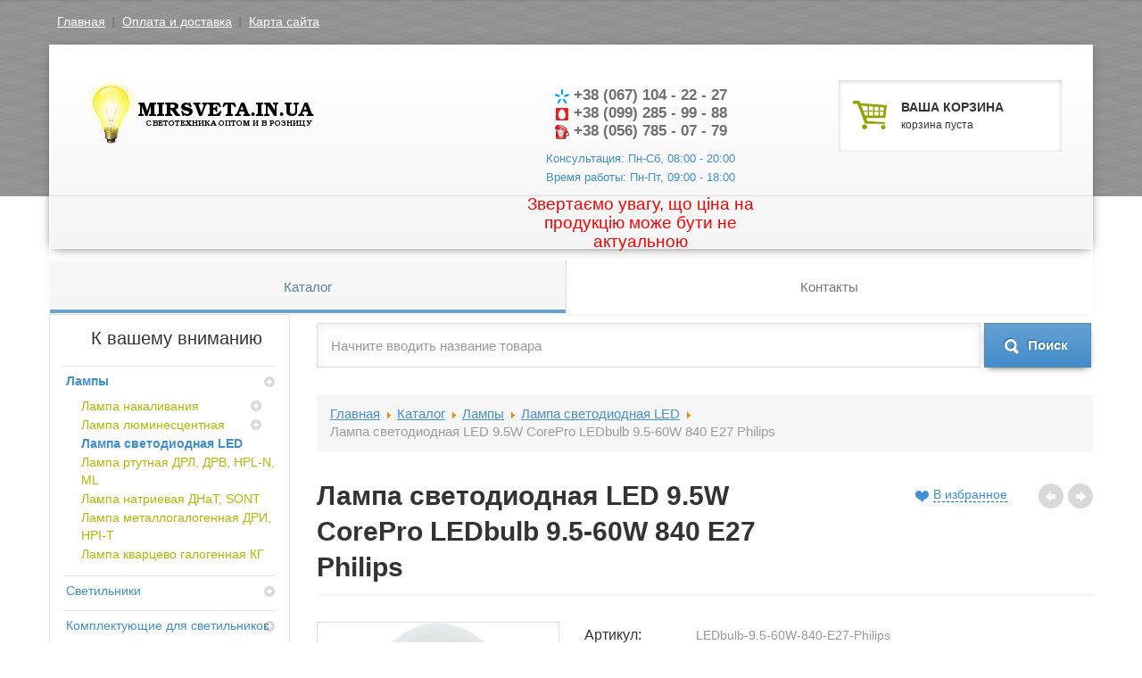

--- FILE ---
content_type: text/html; charset=utf-8
request_url: https://light.pp.ua/katalog/lampa_svetodiodnaya_led_9_5w_corepro_ledbulb_9_5_60w_840_e27_philips.html
body_size: 12852
content:
<?xml version="1.0" encoding="utf-8"?>
<!DOCTYPE html>
<html xmlns="http://www.w3.org/1999/xhtml" xml:lang="ru-ru" lang="ru-ru" dir="ltr">
	<head>
		<base href="https://light.pp.ua/katalog/lampa_svetodiodnaya_led_9_5w_corepro_ledbulb_9_5_60w_840_e27_philips.html" />
	<meta http-equiv="content-type" content="text/html; charset=utf-8" />
	<meta name="keywords" content="Лампа светодиодная LED 9.5W CorePro LEDbulb 9.5-60W 840 E27 Philips купить в Днепре" />
	<meta name="title" content="Лампа светодиодная LED 9.5W CorePro LEDbulb 9.5-60W 840 E27 Philips купить в Днепре" />
	<meta name="description" content="Лампа светодиодная LED 9.5W CorePro LEDbulb 9.5-60W 840 E27 Philips купить в Днепре" />
	<meta name="generator" content="Joomla! - Open Source Content Management" />
	<title>Лампа светодиодная LED 9.5W CorePro LEDbulb 9.5-60W 840 E27 Philips купить в Днепре</title>
	<link href="/templates/ksenmartcolorful/favicon.ico" rel="shortcut icon" type="image/vnd.microsoft.icon" />
	<link href="https://light.pp.ua/components/com_ksenmart/css/common.css" rel="stylesheet" type="text/css" />
	<link href="https://light.pp.ua/components/com_ksenmart/css/template.css" rel="stylesheet" type="text/css" />
	<link href="https://light.pp.ua/components/com_ksenmart/css/style.css" rel="stylesheet" type="text/css" />
	<link href="https://light.pp.ua/components/com_ksenmart/js/highslide/highslide.css" rel="stylesheet" type="text/css" />
	<link href="https://light.pp.ua/components/com_ksenmart/css/slides.css" rel="stylesheet" type="text/css" />
	<link href="https://light.pp.ua/modules/mod_km_simple_search/css/default.css" rel="stylesheet" type="text/css" />
	<link href="https://light.pp.ua/modules/mod_km_filter/css/default.css" rel="stylesheet" type="text/css" />
	<link href="https://light.pp.ua/modules/mod_km_minicart/css/default.css" rel="stylesheet" type="text/css" />
	<script type="application/json" class="joomla-script-options new">{"csrf.token":"d624c5213715e5f35a795b0c5298d14c","system.paths":{"root":"","base":""},"system.keepalive":{"interval":840000,"uri":"\/component\/ajax\/?format=json"}}</script>
	<script src="/media/system/js/core.js?2310147c3bc86d0e2810e50d9b3e74a5" type="text/javascript"></script>
	<!--[if lt IE 9]><script src="/media/system/js/polyfill.event.js?2310147c3bc86d0e2810e50d9b3e74a5" type="text/javascript"></script><![endif]-->
	<script src="/media/system/js/keepalive.js?2310147c3bc86d0e2810e50d9b3e74a5" type="text/javascript"></script>
	<script src="/media/jui/js/jquery.min.js?2310147c3bc86d0e2810e50d9b3e74a5" type="text/javascript"></script>
	<script src="/media/jui/js/jquery-noconflict.js?2310147c3bc86d0e2810e50d9b3e74a5" type="text/javascript"></script>
	<script src="/media/jui/js/jquery-migrate.min.js?2310147c3bc86d0e2810e50d9b3e74a5" type="text/javascript"></script>
	<script src="/media/jui/js/jquery.ui.core.min.js?2310147c3bc86d0e2810e50d9b3e74a5" type="text/javascript"></script>
	<script src="/media/jui/js/bootstrap.min.js?2310147c3bc86d0e2810e50d9b3e74a5" type="text/javascript"></script>
	<script src="https://light.pp.ua/components/com_ksenmart/js/jquery.custom.min.js" type="text/javascript"></script>
	<script src="https://light.pp.ua/components/com_ksenmart/js/common.js" type="text/javascript"></script>
	<script src="https://light.pp.ua/components/com_ksenmart/js/style.js" type="text/javascript"></script>
	<script src="https://light.pp.ua/components/com_ksenmart/js/highslide/highslide-with-gallery.js" type="text/javascript" defer="defer"></script>
	<script src="https://light.pp.ua/components/com_ksenmart/js/highslide.js" type="text/javascript" defer="defer"></script>
	<script src="https://light.pp.ua/components/com_ksenmart/js/slides.min.jquery.js" type="text/javascript" defer="defer"></script>
	<script src="https://light.pp.ua/components/com_ksenmart/js/product.js" type="text/javascript" defer="defer"></script>
	<script src="https://light.pp.ua/modules/mod_km_simple_search/js/default.js" type="text/javascript" defer="defer"></script>
	<script src="https://light.pp.ua/modules/mod_km_filter/js/default.js" type="text/javascript"></script>
	<script src="https://light.pp.ua/modules/mod_km_shipping/js/mod_km_shipping.js" type="text/javascript"></script>
	<script src="https://light.pp.ua/modules/mod_km_categories/js/default.js" type="text/javascript" defer="defer"></script>
	<script src="https://light.pp.ua/modules/mod_km_minicart/js/default.js" type="text/javascript" defer="defer"></script>
	<script type="text/javascript">

            var KS = {
                extension: 'com_ksenmart',
                option: 'com_ksenmart'
            };
        
            var KS = {
                extension: 'com_ksenmart',
                option: 'com_ksenmart'
            };
        
        var URI_ROOT='https://light.pp.ua/';
        var km_cart_link='/katalog/cart.html';
        var shopItemid='107';
        var order_type='ordering';
        var order_dir='asc';    
        var limit=50;
        var limitstart=0;   
        var use_pagination=1;
        var order_process=0;
        var cat_id=2118;
        var user_id=0;
        var page=1;
        var session_id='in9dppc7uju5jqm4uvqm59j0o6';
        
            var KS = {
                extension: 'com_ksenmart',
                option: 'com_ksenmart'
            };
        
            var KS = {
                extension: 'com_ksenmart',
                option: 'com_ksenmart'
            };
        
            var KS = {
                extension: 'com_ksenmart',
                option: 'com_ksenmart'
            };
        
            var KS = {
                extension: 'com_ksenmart',
                option: 'com_ksenmart'
            };
        
            var KS = {
                extension: 'com_ksenmart',
                option: 'com_ksenmart'
            };
        
	</script>

		<meta name="viewport" content="width=device-width, initial-scale=1.0">
		<link href="/templates/ksenmartcolorful/css/bootstrap.min.css" rel="stylesheet" type="text/css" />
		<link href="/templates/ksenmartcolorful/css/bootstrap-responsive.min.css" rel="stylesheet" type="text/css" />
		<link href="/templates/ksenmartcolorful/css/template.css" rel="stylesheet" type="text/css" />
		<link href="/templates/ksenmartcolorful/css/colors.css" rel="stylesheet" type="text/css" />
		<link href="/templates/ksenmartcolorful/css/typography.css" rel="stylesheet" type="text/css" />
		<link href="/templates/ksenmartcolorful/css/green.css" rel="stylesheet" type="text/css" />
     	<meta name="w1-verification" content="153056983185" />
		
                
		<script type="text/javascript" src="/templates/ksenmartcolorful/js/default.js"></script>
	</head>
	<body>
		<div class="floating-header">
			<div class="inner">
				<div class="logo">
					<a href="https://light.pp.ua/" title="Светотехническая продукция от мировых лидеров индустрии">
						<img src="/images/templates/ksenmartcolorful/images/idea_5350_1_b_2.png" alt="Светотехническая продукция от мировых лидеров индустрии" />
					</a>
				</div>
				<div class="menus">
					<ul class="nav menu mod-list">
<li class="item-107 current active"><a href="/katalog.html" >Каталог</a></li><li class="item-109"><a href="/kontakty.html" >Контакты</a></li></ul>

				</div>
			</div>
		</div>
		<div class="container">
			<div class="top-head">
				<div class="left-m"><ul class="nav menu mod-list">
<li class="item-119"><a href="/glavnaya.html" >Главная</a></li><li class="item-117"><a href="/oplata-i-dostavka.html" >Оплата и доставка</a></li><li class="item-136"><a href="/karta-sajta.html" >Карта сайта</a></li></ul>
</div>
				<div class="right-m"></div>
			</div>
			<header class="masthead">
				<div class="row-fluid header">
					<div class="span4 pull-left logo">
						<h1 class="muted">
							<a href="https://light.pp.ua/" title="Светотехническая продукция от мировых лидеров индустрии">
                                <img src="/images/templates/ksenmartcolorful/images/idea_5350_1_b_2.png" alt="Светотехническая продукция от мировых лидеров индустрии" />
                            </a>
						</h1>
					</div>
					<div class="span7 pull-right">
						<div class="span6 head_block_2">
							

<p style="text-align: center;"><strong><img src="/images/con_tel.png" alt="" /> +38 (067) 104 - 22 - 27</strong><br /><strong><img src="/images/con_mobile.png" alt="" /> +38 (099) 285 - 99 - 88</strong><br /><strong><img src="/images/orig_con_tel.png" alt="" /> +38 (056) 785 - 07 - 79</strong></p>
<p style="text-align: center;"><span style="font-size: 10pt;">Консультация: Пн-Сб, 08:00 - 20:00</span><br /><span style="font-size: 10pt;">Время работы: Пн-Пт, 09:00 - 18:00</span></p>
<p style="text-align: center;"><span style="font-size: 14pt; color: #ff0000;">Звертаємо увагу, що ціна на продукцію може бути не актуальною</span></p>
						</div>
						<div class="span6 head_block_3">
							<div id="minicart" class="well">
	<a href="/katalog/cart.html">
		<span class="muted"><strong>ВАША КОРЗИНА</strong></span>
		<small class="muted">корзина пуста</small>
	</a>
</div>

						</div>
					</div>
				</div>
				<nav class="navbar gk-main-menu">
					<div class="navbar-inner">
						<div class="container">
							<ul class="nav menu mod-list">
<li class="item-107 current active"><a href="/katalog.html" >Каталог</a></li><li class="item-109"><a href="/kontakty.html" >Контакты</a></li></ul>

						</div>
					</div>
				</nav><!-- /.navbar -->
			</header>
			<section class="row-fluid">
								<aside class="span3" id="leftSidebar">
					
					<div class="accordion catalog-menu ksm-categories " id="dropdownCat">
	<h3>К вашему вниманию</h3>
	<ul class="nav nav-list menu-list-1">
	<li class="ksenmart-categories-item active deeper in accordion-heading"><a level="1" class="ksenmart-categories-item-link accordion-toggle collapsed" href="/katalog/lampa.html">
	Лампы</a>
	<b class="caret pull-right"></b>
<ul class="nav nav-list accordion-inner menu-list-2"><li class="ksenmart-categories-item deeper in accordion-heading"><a level="2" class="ksenmart-categories-item-link accordion-toggle collapsed" href="/katalog/lampa_nakalivaniya.html">
	Лампа накаливания</a>
	<b class="caret pull-right"></b>
<ul class="nav nav-list accordion-inner menu-list-3 hide"><li class="ksenmart-categories-item"><a level="3" class="ksenmart-categories-item-link" href="/katalog/lampa_obschego_naznacheniya.html">
	Лампа накаливания общего назначения ЛОН</a>
</li><li class="ksenmart-categories-item"><a level="3" class="ksenmart-categories-item-link" href="/katalog/lampa_dekorativnaya_ds_dsh.html">
	Лампа накаливания декоративная свеча ДС</a>
</li><li class="ksenmart-categories-item"><a level="3" class="ksenmart-categories-item-link" href="/katalog/_lampa_nakalivaniya_dekorativnyy_shar.html">
	Лампа накаливания декоративный шар ДШ</a>
</li><li class="ksenmart-categories-item"><a level="3" class="ksenmart-categories-item-link" href="/katalog/lampa_nakalivaniya_reflektornaya.html">
	Лампа накаливания рефлекторная</a>
</li><li class="ksenmart-categories-item"><a level="3" class="ksenmart-categories-item-link" href="/katalog/lampa_nakalivaniya_mestnogo_osvescheniya_mo.html">
	Лампа накаливания местного освещения МО</a>
</li><li class="ksenmart-categories-item"><a level="3" class="ksenmart-categories-item-link" href="/katalog/lampa_infrakrasnaya_ikzk.html">
	Лампа накаливания ИКЗК инфракрасная</a>
</li></ul></li><li class="ksenmart-categories-item deeper in accordion-heading"><a level="2" class="ksenmart-categories-item-link accordion-toggle collapsed" href="/katalog/lampa_lyuminescentnaya.html">
	Лампа люминесцентная</a>
	<b class="caret pull-right"></b>
<ul class="nav nav-list accordion-inner menu-list-3 hide"><li class="ksenmart-categories-item"><a level="3" class="ksenmart-categories-item-link" href="/katalog/lampa_lyuminiscentnaya_lb_ld.html">
	Лампа люминесцентная ЛБ, ЛД, LF, TL-D, F</a>
</li><li class="ksenmart-categories-item"><a level="3" class="ksenmart-categories-item-link" href="/katalog/lampa_energo_sberegayuschaya_kompaktno_lyuminiscentnaya_kll_.html">
	Лампа энерго сберегающая, компактно люминесцентная (КЛЛ)</a>
</li></ul></li><li class="ksenmart-categories-item current active"><a level="2" class="ksenmart-categories-item-link" href="/katalog/lampa_svetodiodnaya_led.html">
	Лампа светодиодная LED</a>
</li><li class="ksenmart-categories-item"><a level="2" class="ksenmart-categories-item-link" href="/katalog/lampa_rtutnaya_drl_hpl_n_ml.html">
	Лампа ртутная ДРЛ, ДРВ, HPL-N, ML</a>
</li><li class="ksenmart-categories-item"><a level="2" class="ksenmart-categories-item-link" href="/katalog/lampa_natrievaya_dnat.html">
	Лампа натриевая ДНаТ, SONT</a>
</li><li class="ksenmart-categories-item"><a level="2" class="ksenmart-categories-item-link" href="/katalog/lampa_metalo_galogenovaya_dri_hpi_t.html">
	Лампа металлогалогенная ДРИ, HPI-T</a>
</li><li class="ksenmart-categories-item"><a level="2" class="ksenmart-categories-item-link" href="/katalog/lampa_kvarcevo___galogenovaya_kg.html">
	Лампа кварцево галогенная КГ</a>
</li></ul></li><li class="ksenmart-categories-item deeper in accordion-heading"><a level="1" class="ksenmart-categories-item-link accordion-toggle collapsed" href="/katalog/svetil_niki.html">
	Светильники</a>
	<b class="caret pull-right"></b>
<ul class="nav nav-list accordion-inner menu-list-2 hide"><li class="ksenmart-categories-item"><a level="2" class="ksenmart-categories-item-link" href="/katalog/prozhektora.html">
	Прожекторы</a>
</li><li class="ksenmart-categories-item deeper in accordion-heading"><a level="2" class="ksenmart-categories-item-link accordion-toggle collapsed" href="/katalog/svetil_niki_lyuminiscentnye.html">
	Светильники люминесцентные</a>
	<b class="caret pull-right"></b>
<ul class="nav nav-list accordion-inner menu-list-3 hide"><li class="ksenmart-categories-item"><a level="3" class="ksenmart-categories-item-link" href="/katalog/svetil_niki_lyuminescentnye_lpo.html">
	Светильники люминесцентные ЛПО</a>
</li><li class="ksenmart-categories-item"><a level="3" class="ksenmart-categories-item-link" href="/katalog/svetil_niki_rastrovye.html">
	Светильники растровые</a>
</li><li class="ksenmart-categories-item"><a level="3" class="ksenmart-categories-item-link" href="/katalog/svetil_niki_vlagozaschischennye_ip65.html">
	Светильники влагозащищенные IP65</a>
</li></ul></li><li class="ksenmart-categories-item deeper in accordion-heading"><a level="2" class="ksenmart-categories-item-link accordion-toggle collapsed" href="/katalog/svetil_niki_svetodiodnye_led.html">
	Светильники светодиодные LED</a>
	<b class="caret pull-right"></b>
<ul class="nav nav-list accordion-inner menu-list-3 hide"><li class="ksenmart-categories-item"><a level="3" class="ksenmart-categories-item-link" href="/katalog/lineynye_svetodiodnye_svetil_niki.html">
	Линейные светодиодные светильники</a>
</li><li class="ksenmart-categories-item"><a level="3" class="ksenmart-categories-item-link" href="/katalog/_svetil_niki_svetodiodnye_led_dlya_vysokih_proletov.html">
	 Светильники светодиодные ЛЕД для высоких пролетов</a>
</li><li class="ksenmart-categories-item"><a level="3" class="ksenmart-categories-item-link" href="/katalog/ofisnye_svetodiodnye_svetil_niki_led.html">
	Офисные светодиодные светильники led</a>
</li><li class="ksenmart-categories-item"><a level="3" class="ksenmart-categories-item-link" href="/katalog/svetil_niki_svetodiodnye_konsol_nye_ulichnye_ip65.html">
	Светильники светодиодные консольные уличные IP65</a>
</li><li class="ksenmart-categories-item"><a level="3" class="ksenmart-categories-item-link" href="/katalog/pyle_vlagozaschischennye_svetodiodnye_svetil_niki.html">
	Пыле влагозащищенные светодиодные светильники IP65</a>
</li><li class="ksenmart-categories-item"><a level="3" class="ksenmart-categories-item-link" href="/katalog/prozhektora_LED.html">
	Прожектора светодиодные</a>
</li></ul></li></ul></li><li class="ksenmart-categories-item deeper in accordion-heading"><a level="1" class="ksenmart-categories-item-link accordion-toggle collapsed" href="/katalog/komplektuyuschie.html">
	Комплектующие для светильников</a>
	<b class="caret pull-right"></b>
<ul class="nav nav-list accordion-inner menu-list-2 hide"><li class="ksenmart-categories-item"><a level="2" class="ksenmart-categories-item-link" href="/katalog/ballast_drossel_dlya_lyuminescentnyh_lamp.html">
	Балласт (дроссель) для люминесцентных ламп</a>
</li><li class="ksenmart-categories-item"><a level="2" class="ksenmart-categories-item-link" href="/katalog/startery_dlya_lyuminescentnyh_lamp.html">
	Стартеры для люминесцентных ламп</a>
</li><li class="ksenmart-categories-item"><a level="2" class="ksenmart-categories-item-link" href="/katalog/lampa_derzhateli_patrony.html">
	Лампа держатели, патроны</a>
</li><li class="ksenmart-categories-item"><a level="2" class="ksenmart-categories-item-link" href="/katalog/elektromagnitnye_pra_balast.html">
	Балласт (дроссель) для газоразрядных ламп высокого давления</a>
</li><li class="ksenmart-categories-item"><a level="2" class="ksenmart-categories-item-link" href="/katalog/impul_snoe_zazhigayuschee_ustroystvo_izu.html">
	Импульсное зажигающее устройство ИЗУ</a>
</li></ul></li><li class="ksenmart-categories-item deeper in accordion-heading"><a level="1" class="ksenmart-categories-item-link accordion-toggle collapsed" href="/katalog/kabel_no___provodnikovaya_produkciya.html">
	Кабельно - проводниковая продукция</a>
	<b class="caret pull-right"></b>
<ul class="nav nav-list accordion-inner menu-list-2 hide"><li class="ksenmart-categories-item"><a level="2" class="ksenmart-categories-item-link" href="/katalog/provod_pvs.html">
	Провод ПВС</a>
</li><li class="ksenmart-categories-item"><a level="2" class="ksenmart-categories-item-link" href="/katalog/provod_shvvp.html">
	Провод ШВВП</a>
</li><li class="ksenmart-categories-item"><a level="2" class="ksenmart-categories-item-link" href="/katalog/kabel_vvg.html">
	Кабель ВВГ</a>
</li><li class="ksenmart-categories-item"><a level="2" class="ksenmart-categories-item-link" href="/katalog/kabel_vvgng.html">
	Кабель ВВГнг</a>
</li></ul></li><li class="ksenmart-categories-item deeper in accordion-heading"><a level="1" class="ksenmart-categories-item-link accordion-toggle collapsed" href="/katalog/avtomaticheskie_vyklyuchateli.html">
	Автоматические выключатели</a>
	<b class="caret pull-right"></b>
<ul class="nav nav-list accordion-inner menu-list-2 hide"><li class="ksenmart-categories-item"><a level="2" class="ksenmart-categories-item-link" href="/katalog/avtomaticheskie_vyklyuchateli_eaton_moeller.html">
	Автоматические выключатели EATON, MOELLER</a>
</li><li class="ksenmart-categories-item"><a level="2" class="ksenmart-categories-item-link" href="/katalog/avtomaticheskie_vyklyuchateli_iek_iek.html">
	Автоматические выключатели IEK, ИЕК</a>
</li></ul></li><li class="ksenmart-categories-item deeper in accordion-heading"><a level="1" class="ksenmart-categories-item-link accordion-toggle collapsed" href="/katalog/differencial_noe_rele_difrele_uzo.html">
	Дифференциальное реле, дифреле, УЗО</a>
	<b class="caret pull-right"></b>
<ul class="nav nav-list accordion-inner menu-list-2 hide"><li class="ksenmart-categories-item"><a level="2" class="ksenmart-categories-item-link" href="/katalog/differencial_noe_rele_difrele_uzo_eaton_moeller.html">
	Дифференциальное реле, дифреле, УЗО EATON, MOELLER</a>
</li><li class="ksenmart-categories-item"><a level="2" class="ksenmart-categories-item-link" href="/katalog/differencial_noe_rele_difrele_uzo_iek_iek.html">
	Дифференциальное реле, дифреле, УЗО IEK, ИЕК</a>
</li></ul></li><li class="ksenmart-categories-item"><a level="1" class="ksenmart-categories-item-link" href="/katalog/transformatory_toka.html">
	Трансформаторы тока</a>
</li><li class="ksenmart-categories-item"><a level="1" class="ksenmart-categories-item-link" href="/katalog/izmeritel_nye_pribory.html">
	Измерительные приборы</a>
</li>	</ul>
</div>
					<div class="mod_ksm_filter ksenmart-search well noTransition " id="ksenmart-search">
		<h3>Фильтр</h3>
		<form action="/katalog.html" method="get">
						<div class="manufacturers brands filter_box display-row">
			<ul class="nav nav-list">
				<li class="nav-header">Производитель</li>
														<li class="manufacturer_16 manufacturer ">
						<a href="javascript:void(0);" title="Philips">
												<label class="item ">
							<input onclick="KMChangeFilter(this);" type="checkbox" name="manufacturers[]" value="16"  />
							<span>Philips</span>
						</label>	
												</a>
					</li>
										<li class="manufacturer_22 manufacturer ">
						<a href="javascript:void(0);" title="Китай">
												<label class="item ">
							<input onclick="KMChangeFilter(this);" type="checkbox" name="manufacturers[]" value="22"  />
							<span>Китай</span>
						</label>	
												</a>
					</li>
						
							</ul>
		</div>
				
		<div class="properties">
						<div class="property_3503 property filter_box display-row">
			<ul class="nav nav-list">
				<li class="nav-header clearfix">Количество жил</li>
														<li class="property_value_398 property_value">
						<a href="javascript:void(0);" title="2">
												<label class="item ">
							<input onclick="KMChangeFilter(this);" type="checkbox" name="properties[]" value="398"  />
							<span>2</span>
						</label>	
												</a>
					</li>
										<li class="property_value_399 property_value">
						<a href="javascript:void(0);" title="3">
												<label class="item ">
							<input onclick="KMChangeFilter(this);" type="checkbox" name="properties[]" value="399"  />
							<span>3</span>
						</label>	
												</a>
					</li>
										<li class="property_value_400 property_value">
						<a href="javascript:void(0);" title="3+">
												<label class="item ">
							<input onclick="KMChangeFilter(this);" type="checkbox" name="properties[]" value="400"  />
							<span>3+</span>
						</label>	
												</a>
					</li>
										<li class="property_value_401 property_value">
						<a href="javascript:void(0);" title="4">
												<label class="item ">
							<input onclick="KMChangeFilter(this);" type="checkbox" name="properties[]" value="401"  />
							<span>4</span>
						</label>	
												</a>
					</li>
										<li class="property_value_403 property_value">
						<a href="javascript:void(0);" title="5">
												<label class="item ">
							<input onclick="KMChangeFilter(this);" type="checkbox" name="properties[]" value="403"  />
							<span>5</span>
						</label>	
												</a>
					</li>
						
							</ul>
		</div>		
								<div class="property_2781 property filter_box display-row">
			<ul class="nav nav-list">
				<li class="nav-header clearfix">Тип рассеивателя</li>
														<li class="property_value_380 property_value">
						<a href="javascript:void(0);" title="Opal (опал)">
												<label class="item ">
							<input onclick="KMChangeFilter(this);" type="checkbox" name="properties[]" value="380"  />
							<span>Opal (опал)</span>
						</label>	
												</a>
					</li>
										<li class="property_value_381 property_value">
						<a href="javascript:void(0);" title="Prismatic (призматик)">
												<label class="item ">
							<input onclick="KMChangeFilter(this);" type="checkbox" name="properties[]" value="381"  />
							<span>Prismatic (призматик)</span>
						</label>	
												</a>
					</li>
						
							</ul>
		</div>		
								<div class="property_3605 property filter_box display-row">
			<ul class="nav nav-list">
				<li class="nav-header clearfix">Температура света</li>
														<li class="property_value_382 property_value">
						<a href="javascript:void(0);" title="3000К">
												<label class="item ">
							<input onclick="KMChangeFilter(this);" type="checkbox" name="properties[]" value="382"  />
							<span>3000К</span>
						</label>	
												</a>
					</li>
										<li class="property_value_383 property_value">
						<a href="javascript:void(0);" title="4000К">
												<label class="item ">
							<input onclick="KMChangeFilter(this);" type="checkbox" name="properties[]" value="383"  />
							<span>4000К</span>
						</label>	
												</a>
					</li>
										<li class="property_value_384 property_value">
						<a href="javascript:void(0);" title="4200К">
												<label class="item ">
							<input onclick="KMChangeFilter(this);" type="checkbox" name="properties[]" value="384"  />
							<span>4200К</span>
						</label>	
												</a>
					</li>
										<li class="property_value_379 property_value">
						<a href="javascript:void(0);" title="6400К">
												<label class="item ">
							<input onclick="KMChangeFilter(this);" type="checkbox" name="properties[]" value="379"  />
							<span>6400К</span>
						</label>	
												</a>
					</li>
						
							</ul>
		</div>		
								<div class="property_2685 property filter_box display-row">
			<ul class="nav nav-list">
				<li class="nav-header clearfix">Световой поток</li>
														<li class="property_value_360 property_value">
						<a href="javascript:void(0);" title="550lm">
												<label class="item ">
							<input onclick="KMChangeFilter(this);" type="checkbox" name="properties[]" value="360"  />
							<span>550lm</span>
						</label>	
												</a>
					</li>
										<li class="property_value_361 property_value">
						<a href="javascript:void(0);" title="700lm">
												<label class="item ">
							<input onclick="KMChangeFilter(this);" type="checkbox" name="properties[]" value="361"  />
							<span>700lm</span>
						</label>	
												</a>
					</li>
										<li class="property_value_362 property_value">
						<a href="javascript:void(0);" title="800lm">
												<label class="item ">
							<input onclick="KMChangeFilter(this);" type="checkbox" name="properties[]" value="362"  />
							<span>800lm</span>
						</label>	
												</a>
					</li>
										<li class="property_value_363 property_value">
						<a href="javascript:void(0);" title="1100lm">
												<label class="item ">
							<input onclick="KMChangeFilter(this);" type="checkbox" name="properties[]" value="363"  />
							<span>1100lm</span>
						</label>	
												</a>
					</li>
										<li class="property_value_365 property_value">
						<a href="javascript:void(0);" title="1400lm">
												<label class="item ">
							<input onclick="KMChangeFilter(this);" type="checkbox" name="properties[]" value="365"  />
							<span>1400lm</span>
						</label>	
												</a>
					</li>
										<li class="property_value_366 property_value">
						<a href="javascript:void(0);" title="1600lm">
												<label class="item ">
							<input onclick="KMChangeFilter(this);" type="checkbox" name="properties[]" value="366"  />
							<span>1600lm</span>
						</label>	
												</a>
					</li>
										<li class="property_value_367 property_value">
						<a href="javascript:void(0);" title="1650lm">
												<label class="item ">
							<input onclick="KMChangeFilter(this);" type="checkbox" name="properties[]" value="367"  />
							<span>1650lm</span>
						</label>	
												</a>
					</li>
										<li class="property_value_368 property_value">
						<a href="javascript:void(0);" title="2100lm">
												<label class="item ">
							<input onclick="KMChangeFilter(this);" type="checkbox" name="properties[]" value="368"  />
							<span>2100lm</span>
						</label>	
												</a>
					</li>
										<li class="property_value_369 property_value">
						<a href="javascript:void(0);" title="2400lm">
												<label class="item ">
							<input onclick="KMChangeFilter(this);" type="checkbox" name="properties[]" value="369"  />
							<span>2400lm</span>
						</label>	
												</a>
					</li>
										<li class="property_value_370 property_value">
						<a href="javascript:void(0);" title="2750lm">
												<label class="item ">
							<input onclick="KMChangeFilter(this);" type="checkbox" name="properties[]" value="370"  />
							<span>2750lm</span>
						</label>	
												</a>
					</li>
										<li class="property_value_386 property_value">
						<a href="javascript:void(0);" title="3000lm">
												<label class="item ">
							<input onclick="KMChangeFilter(this);" type="checkbox" name="properties[]" value="386"  />
							<span>3000lm</span>
						</label>	
												</a>
					</li>
										<li class="property_value_393 property_value">
						<a href="javascript:void(0);" title="3300lm">
												<label class="item ">
							<input onclick="KMChangeFilter(this);" type="checkbox" name="properties[]" value="393"  />
							<span>3300lm</span>
						</label>	
												</a>
					</li>
										<li class="property_value_371 property_value">
						<a href="javascript:void(0);" title="3500lm">
												<label class="item ">
							<input onclick="KMChangeFilter(this);" type="checkbox" name="properties[]" value="371"  />
							<span>3500lm</span>
						</label>	
												</a>
					</li>
										<li class="property_value_372 property_value">
						<a href="javascript:void(0);" title="4000lm">
												<label class="item ">
							<input onclick="KMChangeFilter(this);" type="checkbox" name="properties[]" value="372"  />
							<span>4000lm</span>
						</label>	
												</a>
					</li>
										<li class="property_value_373 property_value">
						<a href="javascript:void(0);" title="5500lm">
												<label class="item ">
							<input onclick="KMChangeFilter(this);" type="checkbox" name="properties[]" value="373"  />
							<span>5500lm</span>
						</label>	
												</a>
					</li>
										<li class="property_value_374 property_value">
						<a href="javascript:void(0);" title="5600lm">
												<label class="item ">
							<input onclick="KMChangeFilter(this);" type="checkbox" name="properties[]" value="374"  />
							<span>5600lm</span>
						</label>	
												</a>
					</li>
										<li class="property_value_375 property_value">
						<a href="javascript:void(0);" title="7000lm">
												<label class="item ">
							<input onclick="KMChangeFilter(this);" type="checkbox" name="properties[]" value="375"  />
							<span>7000lm</span>
						</label>	
												</a>
					</li>
										<li class="property_value_376 property_value">
						<a href="javascript:void(0);" title="8000lm">
												<label class="item ">
							<input onclick="KMChangeFilter(this);" type="checkbox" name="properties[]" value="376"  />
							<span>8000lm</span>
						</label>	
												</a>
					</li>
										<li class="property_value_388 property_value">
						<a href="javascript:void(0);" title="9000lm">
												<label class="item ">
							<input onclick="KMChangeFilter(this);" type="checkbox" name="properties[]" value="388"  />
							<span>9000lm</span>
						</label>	
												</a>
					</li>
										<li class="property_value_387 property_value">
						<a href="javascript:void(0);" title="11000lm">
												<label class="item ">
							<input onclick="KMChangeFilter(this);" type="checkbox" name="properties[]" value="387"  />
							<span>11000lm</span>
						</label>	
												</a>
					</li>
										<li class="property_value_377 property_value">
						<a href="javascript:void(0);" title="12000lm">
												<label class="item ">
							<input onclick="KMChangeFilter(this);" type="checkbox" name="properties[]" value="377"  />
							<span>12000lm</span>
						</label>	
												</a>
					</li>
										<li class="property_value_389 property_value">
						<a href="javascript:void(0);" title="13500lm">
												<label class="item ">
							<input onclick="KMChangeFilter(this);" type="checkbox" name="properties[]" value="389"  />
							<span>13500lm</span>
						</label>	
												</a>
					</li>
										<li class="property_value_378 property_value">
						<a href="javascript:void(0);" title="16000lm">
												<label class="item ">
							<input onclick="KMChangeFilter(this);" type="checkbox" name="properties[]" value="378"  />
							<span>16000lm</span>
						</label>	
												</a>
					</li>
						
							</ul>
		</div>		
								<div class="property_2420 property filter_box display-row">
			<ul class="nav nav-list">
				<li class="nav-header clearfix">Ток (первичный / вторичный)</li>
														<li class="property_value_343 property_value">
						<a href="javascript:void(0);" title="100/5">
												<label class="item ">
							<input onclick="KMChangeFilter(this);" type="checkbox" name="properties[]" value="343"  />
							<span>100/5</span>
						</label>	
												</a>
					</li>
										<li class="property_value_344 property_value">
						<a href="javascript:void(0);" title="150/5">
												<label class="item ">
							<input onclick="KMChangeFilter(this);" type="checkbox" name="properties[]" value="344"  />
							<span>150/5</span>
						</label>	
												</a>
					</li>
										<li class="property_value_345 property_value">
						<a href="javascript:void(0);" title="200/5">
												<label class="item ">
							<input onclick="KMChangeFilter(this);" type="checkbox" name="properties[]" value="345"  />
							<span>200/5</span>
						</label>	
												</a>
					</li>
										<li class="property_value_346 property_value">
						<a href="javascript:void(0);" title="250/5">
												<label class="item ">
							<input onclick="KMChangeFilter(this);" type="checkbox" name="properties[]" value="346"  />
							<span>250/5</span>
						</label>	
												</a>
					</li>
										<li class="property_value_347 property_value">
						<a href="javascript:void(0);" title="300/5">
												<label class="item ">
							<input onclick="KMChangeFilter(this);" type="checkbox" name="properties[]" value="347"  />
							<span>300/5</span>
						</label>	
												</a>
					</li>
										<li class="property_value_348 property_value">
						<a href="javascript:void(0);" title="400/5">
												<label class="item ">
							<input onclick="KMChangeFilter(this);" type="checkbox" name="properties[]" value="348"  />
							<span>400/5</span>
						</label>	
												</a>
					</li>
										<li class="property_value_349 property_value">
						<a href="javascript:void(0);" title="600/5">
												<label class="item ">
							<input onclick="KMChangeFilter(this);" type="checkbox" name="properties[]" value="349"  />
							<span>600/5</span>
						</label>	
												</a>
					</li>
										<li class="property_value_350 property_value">
						<a href="javascript:void(0);" title="800/5">
												<label class="item ">
							<input onclick="KMChangeFilter(this);" type="checkbox" name="properties[]" value="350"  />
							<span>800/5</span>
						</label>	
												</a>
					</li>
										<li class="property_value_351 property_value">
						<a href="javascript:void(0);" title="1000/5">
												<label class="item ">
							<input onclick="KMChangeFilter(this);" type="checkbox" name="properties[]" value="351"  />
							<span>1000/5</span>
						</label>	
												</a>
					</li>
										<li class="property_value_352 property_value">
						<a href="javascript:void(0);" title="1200/5">
												<label class="item ">
							<input onclick="KMChangeFilter(this);" type="checkbox" name="properties[]" value="352"  />
							<span>1200/5</span>
						</label>	
												</a>
					</li>
										<li class="property_value_353 property_value">
						<a href="javascript:void(0);" title="1500/5">
												<label class="item ">
							<input onclick="KMChangeFilter(this);" type="checkbox" name="properties[]" value="353"  />
							<span>1500/5</span>
						</label>	
												</a>
					</li>
										<li class="property_value_354 property_value">
						<a href="javascript:void(0);" title="2000/5">
												<label class="item ">
							<input onclick="KMChangeFilter(this);" type="checkbox" name="properties[]" value="354"  />
							<span>2000/5</span>
						</label>	
												</a>
					</li>
						
							</ul>
		</div>		
								<div class="property_2421 property filter_box display-row">
			<ul class="nav nav-list">
				<li class="nav-header clearfix">Класс точности</li>
														<li class="property_value_355 property_value">
						<a href="javascript:void(0);" title="0,5">
												<label class="item ">
							<input onclick="KMChangeFilter(this);" type="checkbox" name="properties[]" value="355"  />
							<span>0,5</span>
						</label>	
												</a>
					</li>
										<li class="property_value_356 property_value">
						<a href="javascript:void(0);" title="0,5S">
												<label class="item ">
							<input onclick="KMChangeFilter(this);" type="checkbox" name="properties[]" value="356"  />
							<span>0,5S</span>
						</label>	
												</a>
					</li>
										<li class="property_value_357 property_value">
						<a href="javascript:void(0);" title="0.5S-16 лет">
												<label class="item ">
							<input onclick="KMChangeFilter(this);" type="checkbox" name="properties[]" value="357"  />
							<span>0.5S-16 лет</span>
						</label>	
												</a>
					</li>
						
							</ul>
		</div>		
								<div class="property_2526 property filter_box display-row">
			<ul class="nav nav-list">
				<li class="nav-header clearfix">Тип трансформатора</li>
														<li class="property_value_358 property_value">
						<a href="javascript:void(0);" title="Т - шинный">
												<label class="item ">
							<input onclick="KMChangeFilter(this);" type="checkbox" name="properties[]" value="358"  />
							<span>Т - шинный</span>
						</label>	
												</a>
					</li>
										<li class="property_value_359 property_value">
						<a href="javascript:void(0);" title="ТШ - без шинный">
												<label class="item ">
							<input onclick="KMChangeFilter(this);" type="checkbox" name="properties[]" value="359"  />
							<span>ТШ - без шинный</span>
						</label>	
												</a>
					</li>
						
							</ul>
		</div>		
								<div class="property_1870 property filter_box display-row">
			<ul class="nav nav-list">
				<li class="nav-header clearfix">Тип балласта (дросселя)</li>
														<li class="property_value_299 property_value">
						<a href="javascript:void(0);" title="Электронный ЭПРА">
												<label class="item ">
							<input onclick="KMChangeFilter(this);" type="checkbox" name="properties[]" value="299"  />
							<span>Электронный ЭПРА</span>
						</label>	
												</a>
					</li>
										<li class="property_value_300 property_value">
						<a href="javascript:void(0);" title="Электромагнитный">
												<label class="item ">
							<input onclick="KMChangeFilter(this);" type="checkbox" name="properties[]" value="300"  />
							<span>Электромагнитный</span>
						</label>	
												</a>
					</li>
						
							</ul>
		</div>		
								<div class="property_1287 property filter_box display-row">
			<ul class="nav nav-list">
				<li class="nav-header clearfix">Тип лампы</li>
														<li class="property_value_251 property_value">
						<a href="javascript:void(0);" title="ДРЛ (дроссельная)">
												<label class="item ">
							<input onclick="KMChangeFilter(this);" type="checkbox" name="properties[]" value="251"  />
							<span>ДРЛ (дроссельная)</span>
						</label>	
												</a>
					</li>
										<li class="property_value_252 property_value">
						<a href="javascript:void(0);" title="ДРВ (бездроссельная)">
												<label class="item ">
							<input onclick="KMChangeFilter(this);" type="checkbox" name="properties[]" value="252"  />
							<span>ДРВ (бездроссельная)</span>
						</label>	
												</a>
					</li>
										<li class="property_value_254 property_value">
						<a href="javascript:void(0);" title="Неинтегрированная">
												<label class="item ">
							<input onclick="KMChangeFilter(this);" type="checkbox" name="properties[]" value="254"  />
							<span>Неинтегрированная</span>
						</label>	
												</a>
					</li>
										<li class="property_value_296 property_value">
						<a href="javascript:void(0);" title="Натриевая">
												<label class="item ">
							<input onclick="KMChangeFilter(this);" type="checkbox" name="properties[]" value="296"  />
							<span>Натриевая</span>
						</label>	
												</a>
					</li>
										<li class="property_value_297 property_value">
						<a href="javascript:void(0);" title="Ртутная">
												<label class="item ">
							<input onclick="KMChangeFilter(this);" type="checkbox" name="properties[]" value="297"  />
							<span>Ртутная</span>
						</label>	
												</a>
					</li>
										<li class="property_value_298 property_value">
						<a href="javascript:void(0);" title="Металлогалогенная">
												<label class="item ">
							<input onclick="KMChangeFilter(this);" type="checkbox" name="properties[]" value="298"  />
							<span>Металлогалогенная</span>
						</label>	
												</a>
					</li>
										<li class="property_value_310 property_value">
						<a href="javascript:void(0);" title="Люминесцентная">
												<label class="item ">
							<input onclick="KMChangeFilter(this);" type="checkbox" name="properties[]" value="310"  />
							<span>Люминесцентная</span>
						</label>	
												</a>
					</li>
										<li class="property_value_395 property_value">
						<a href="javascript:void(0);" title="Энергосберегающая">
												<label class="item ">
							<input onclick="KMChangeFilter(this);" type="checkbox" name="properties[]" value="395"  />
							<span>Энергосберегающая</span>
						</label>	
												</a>
					</li>
						
							</ul>
		</div>		
								<div class="property_1829 property filter_box display-row">
			<ul class="nav nav-list">
				<li class="nav-header clearfix">Мощность</li>
														<li class="property_value_295 property_value">
						<a href="javascript:void(0);" title="2,3Вт">
												<label class="item ">
							<input onclick="KMChangeFilter(this);" type="checkbox" name="properties[]" value="295"  />
							<span>2,3Вт</span>
						</label>	
												</a>
					</li>
										<li class="property_value_278 property_value">
						<a href="javascript:void(0);" title="3Вт">
												<label class="item ">
							<input onclick="KMChangeFilter(this);" type="checkbox" name="properties[]" value="278"  />
							<span>3Вт</span>
						</label>	
												</a>
					</li>
										<li class="property_value_243 property_value">
						<a href="javascript:void(0);" title="4Вт">
												<label class="item ">
							<input onclick="KMChangeFilter(this);" type="checkbox" name="properties[]" value="243"  />
							<span>4Вт</span>
						</label>	
												</a>
					</li>
										<li class="property_value_285 property_value">
						<a href="javascript:void(0);" title="4,3Вт">
												<label class="item ">
							<input onclick="KMChangeFilter(this);" type="checkbox" name="properties[]" value="285"  />
							<span>4,3Вт</span>
						</label>	
												</a>
					</li>
										<li class="property_value_328 property_value">
						<a href="javascript:void(0);" title="5.5Вт">
												<label class="item ">
							<input onclick="KMChangeFilter(this);" type="checkbox" name="properties[]" value="328"  />
							<span>5.5Вт</span>
						</label>	
												</a>
					</li>
										<li class="property_value_244 property_value">
						<a href="javascript:void(0);" title="6Вт">
												<label class="item ">
							<input onclick="KMChangeFilter(this);" type="checkbox" name="properties[]" value="244"  />
							<span>6Вт</span>
						</label>	
												</a>
					</li>
										<li class="property_value_274 property_value">
						<a href="javascript:void(0);" title="7Вт">
												<label class="item ">
							<input onclick="KMChangeFilter(this);" type="checkbox" name="properties[]" value="274"  />
							<span>7Вт</span>
						</label>	
												</a>
					</li>
										<li class="property_value_284 property_value">
						<a href="javascript:void(0);" title="7,5Вт">
												<label class="item ">
							<input onclick="KMChangeFilter(this);" type="checkbox" name="properties[]" value="284"  />
							<span>7,5Вт</span>
						</label>	
												</a>
					</li>
										<li class="property_value_245 property_value">
						<a href="javascript:void(0);" title="8Вт">
												<label class="item ">
							<input onclick="KMChangeFilter(this);" type="checkbox" name="properties[]" value="245"  />
							<span>8Вт</span>
						</label>	
												</a>
					</li>
										<li class="property_value_273 property_value">
						<a href="javascript:void(0);" title="9Вт">
												<label class="item ">
							<input onclick="KMChangeFilter(this);" type="checkbox" name="properties[]" value="273"  />
							<span>9Вт</span>
						</label>	
												</a>
					</li>
										<li class="property_value_276 property_value">
						<a href="javascript:void(0);" title="9.5Вт">
												<label class="item ">
							<input onclick="KMChangeFilter(this);" type="checkbox" name="properties[]" value="276"  />
							<span>9.5Вт</span>
						</label>	
												</a>
					</li>
										<li class="property_value_263 property_value">
						<a href="javascript:void(0);" title="10Вт">
												<label class="item ">
							<input onclick="KMChangeFilter(this);" type="checkbox" name="properties[]" value="263"  />
							<span>10Вт</span>
						</label>	
												</a>
					</li>
										<li class="property_value_279 property_value">
						<a href="javascript:void(0);" title="10.5Вт">
												<label class="item ">
							<input onclick="KMChangeFilter(this);" type="checkbox" name="properties[]" value="279"  />
							<span>10.5Вт</span>
						</label>	
												</a>
					</li>
										<li class="property_value_311 property_value">
						<a href="javascript:void(0);" title="11Вт">
												<label class="item ">
							<input onclick="KMChangeFilter(this);" type="checkbox" name="properties[]" value="311"  />
							<span>11Вт</span>
						</label>	
												</a>
					</li>
										<li class="property_value_280 property_value">
						<a href="javascript:void(0);" title="12Вт">
												<label class="item ">
							<input onclick="KMChangeFilter(this);" type="checkbox" name="properties[]" value="280"  />
							<span>12Вт</span>
						</label>	
												</a>
					</li>
										<li class="property_value_247 property_value">
						<a href="javascript:void(0);" title="13Вт">
												<label class="item ">
							<input onclick="KMChangeFilter(this);" type="checkbox" name="properties[]" value="247"  />
							<span>13Вт</span>
						</label>	
												</a>
					</li>
										<li class="property_value_246 property_value">
						<a href="javascript:void(0);" title="15Вт">
												<label class="item ">
							<input onclick="KMChangeFilter(this);" type="checkbox" name="properties[]" value="246"  />
							<span>15Вт</span>
						</label>	
												</a>
					</li>
										<li class="property_value_286 property_value">
						<a href="javascript:void(0);" title="16Вт">
												<label class="item ">
							<input onclick="KMChangeFilter(this);" type="checkbox" name="properties[]" value="286"  />
							<span>16Вт</span>
						</label>	
												</a>
					</li>
										<li class="property_value_234 property_value">
						<a href="javascript:void(0);" title="18Вт">
												<label class="item ">
							<input onclick="KMChangeFilter(this);" type="checkbox" name="properties[]" value="234"  />
							<span>18Вт</span>
						</label>	
												</a>
					</li>
										<li class="property_value_261 property_value">
						<a href="javascript:void(0);" title="20Вт">
												<label class="item ">
							<input onclick="KMChangeFilter(this);" type="checkbox" name="properties[]" value="261"  />
							<span>20Вт</span>
						</label>	
												</a>
					</li>
										<li class="property_value_281 property_value">
						<a href="javascript:void(0);" title="23Вт">
												<label class="item ">
							<input onclick="KMChangeFilter(this);" type="checkbox" name="properties[]" value="281"  />
							<span>23Вт</span>
						</label>	
												</a>
					</li>
										<li class="property_value_138 property_value">
						<a href="javascript:void(0);" title="25Вт">
												<label class="item ">
							<input onclick="KMChangeFilter(this);" type="checkbox" name="properties[]" value="138"  />
							<span>25Вт</span>
						</label>	
												</a>
					</li>
										<li class="property_value_313 property_value">
						<a href="javascript:void(0);" title="26Вт">
												<label class="item ">
							<input onclick="KMChangeFilter(this);" type="checkbox" name="properties[]" value="313"  />
							<span>26Вт</span>
						</label>	
												</a>
					</li>
										<li class="property_value_235 property_value">
						<a href="javascript:void(0);" title="30Вт">
												<label class="item ">
							<input onclick="KMChangeFilter(this);" type="checkbox" name="properties[]" value="235"  />
							<span>30Вт</span>
						</label>	
												</a>
					</li>
										<li class="property_value_282 property_value">
						<a href="javascript:void(0);" title="32Вт">
												<label class="item ">
							<input onclick="KMChangeFilter(this);" type="checkbox" name="properties[]" value="282"  />
							<span>32Вт</span>
						</label>	
												</a>
					</li>
										<li class="property_value_236 property_value">
						<a href="javascript:void(0);" title="36Вт">
												<label class="item ">
							<input onclick="KMChangeFilter(this);" type="checkbox" name="properties[]" value="236"  />
							<span>36Вт</span>
						</label>	
												</a>
					</li>
										<li class="property_value_139 property_value">
						<a href="javascript:void(0);" title="40Вт">
												<label class="item ">
							<input onclick="KMChangeFilter(this);" type="checkbox" name="properties[]" value="139"  />
							<span>40Вт</span>
						</label>	
												</a>
					</li>
										<li class="property_value_314 property_value">
						<a href="javascript:void(0);" title="42Вт">
												<label class="item ">
							<input onclick="KMChangeFilter(this);" type="checkbox" name="properties[]" value="314"  />
							<span>42Вт</span>
						</label>	
												</a>
					</li>
										<li class="property_value_271 property_value">
						<a href="javascript:void(0);" title="49Вт">
												<label class="item ">
							<input onclick="KMChangeFilter(this);" type="checkbox" name="properties[]" value="271"  />
							<span>49Вт</span>
						</label>	
												</a>
					</li>
										<li class="property_value_262 property_value">
						<a href="javascript:void(0);" title="50Вт">
												<label class="item ">
							<input onclick="KMChangeFilter(this);" type="checkbox" name="properties[]" value="262"  />
							<span>50Вт</span>
						</label>	
												</a>
					</li>
										<li class="property_value_272 property_value">
						<a href="javascript:void(0);" title="54Вт">
												<label class="item ">
							<input onclick="KMChangeFilter(this);" type="checkbox" name="properties[]" value="272"  />
							<span>54Вт</span>
						</label>	
												</a>
					</li>
										<li class="property_value_327 property_value">
						<a href="javascript:void(0);" title="55Вт">
												<label class="item ">
							<input onclick="KMChangeFilter(this);" type="checkbox" name="properties[]" value="327"  />
							<span>55Вт</span>
						</label>	
												</a>
					</li>
										<li class="property_value_237 property_value">
						<a href="javascript:void(0);" title="58Вт">
												<label class="item ">
							<input onclick="KMChangeFilter(this);" type="checkbox" name="properties[]" value="237"  />
							<span>58Вт</span>
						</label>	
												</a>
					</li>
										<li class="property_value_140 property_value">
						<a href="javascript:void(0);" title="60Вт">
												<label class="item ">
							<input onclick="KMChangeFilter(this);" type="checkbox" name="properties[]" value="140"  />
							<span>60Вт</span>
						</label>	
												</a>
					</li>
										<li class="property_value_270 property_value">
						<a href="javascript:void(0);" title="70Вт">
												<label class="item ">
							<input onclick="KMChangeFilter(this);" type="checkbox" name="properties[]" value="270"  />
							<span>70Вт</span>
						</label>	
												</a>
					</li>
										<li class="property_value_141 property_value">
						<a href="javascript:void(0);" title="75Вт">
												<label class="item ">
							<input onclick="KMChangeFilter(this);" type="checkbox" name="properties[]" value="141"  />
							<span>75Вт</span>
						</label>	
												</a>
					</li>
										<li class="property_value_142 property_value">
						<a href="javascript:void(0);" title="100Вт">
												<label class="item ">
							<input onclick="KMChangeFilter(this);" type="checkbox" name="properties[]" value="142"  />
							<span>100Вт</span>
						</label>	
												</a>
					</li>
										<li class="property_value_266 property_value">
						<a href="javascript:void(0);" title="120Вт">
												<label class="item ">
							<input onclick="KMChangeFilter(this);" type="checkbox" name="properties[]" value="266"  />
							<span>120Вт</span>
						</label>	
												</a>
					</li>
										<li class="property_value_255 property_value">
						<a href="javascript:void(0);" title="125Вт">
												<label class="item ">
							<input onclick="KMChangeFilter(this);" type="checkbox" name="properties[]" value="255"  />
							<span>125Вт</span>
						</label>	
												</a>
					</li>
										<li class="property_value_143 property_value">
						<a href="javascript:void(0);" title="150Вт">
												<label class="item ">
							<input onclick="KMChangeFilter(this);" type="checkbox" name="properties[]" value="143"  />
							<span>150Вт</span>
						</label>	
												</a>
					</li>
										<li class="property_value_257 property_value">
						<a href="javascript:void(0);" title="160Вт">
												<label class="item ">
							<input onclick="KMChangeFilter(this);" type="checkbox" name="properties[]" value="257"  />
							<span>160Вт</span>
						</label>	
												</a>
					</li>
										<li class="property_value_259 property_value">
						<a href="javascript:void(0);" title="175Вт">
												<label class="item ">
							<input onclick="KMChangeFilter(this);" type="checkbox" name="properties[]" value="259"  />
							<span>175Вт</span>
						</label>	
												</a>
					</li>
										<li class="property_value_144 property_value">
						<a href="javascript:void(0);" title="200Вт">
												<label class="item ">
							<input onclick="KMChangeFilter(this);" type="checkbox" name="properties[]" value="144"  />
							<span>200Вт</span>
						</label>	
												</a>
					</li>
										<li class="property_value_156 property_value">
						<a href="javascript:void(0);" title="250Вт">
												<label class="item ">
							<input onclick="KMChangeFilter(this);" type="checkbox" name="properties[]" value="156"  />
							<span>250Вт</span>
						</label>	
												</a>
					</li>
										<li class="property_value_145 property_value">
						<a href="javascript:void(0);" title="300Вт">
												<label class="item ">
							<input onclick="KMChangeFilter(this);" type="checkbox" name="properties[]" value="145"  />
							<span>300Вт</span>
						</label>	
												</a>
					</li>
										<li class="property_value_256 property_value">
						<a href="javascript:void(0);" title="400Вт">
												<label class="item ">
							<input onclick="KMChangeFilter(this);" type="checkbox" name="properties[]" value="256"  />
							<span>400Вт</span>
						</label>	
												</a>
					</li>
										<li class="property_value_146 property_value">
						<a href="javascript:void(0);" title="500Вт">
												<label class="item ">
							<input onclick="KMChangeFilter(this);" type="checkbox" name="properties[]" value="146"  />
							<span>500Вт</span>
						</label>	
												</a>
					</li>
										<li class="property_value_294 property_value">
						<a href="javascript:void(0);" title="600Вт">
												<label class="item ">
							<input onclick="KMChangeFilter(this);" type="checkbox" name="properties[]" value="294"  />
							<span>600Вт</span>
						</label>	
												</a>
					</li>
										<li class="property_value_258 property_value">
						<a href="javascript:void(0);" title="700Вт">
												<label class="item ">
							<input onclick="KMChangeFilter(this);" type="checkbox" name="properties[]" value="258"  />
							<span>700Вт</span>
						</label>	
												</a>
					</li>
										<li class="property_value_147 property_value">
						<a href="javascript:void(0);" title="750Вт">
												<label class="item ">
							<input onclick="KMChangeFilter(this);" type="checkbox" name="properties[]" value="147"  />
							<span>750Вт</span>
						</label>	
												</a>
					</li>
										<li class="property_value_148 property_value">
						<a href="javascript:void(0);" title="1000Вт">
												<label class="item ">
							<input onclick="KMChangeFilter(this);" type="checkbox" name="properties[]" value="148"  />
							<span>1000Вт</span>
						</label>	
												</a>
					</li>
										<li class="property_value_267 property_value">
						<a href="javascript:void(0);" title="2000Вт">
												<label class="item ">
							<input onclick="KMChangeFilter(this);" type="checkbox" name="properties[]" value="267"  />
							<span>2000Вт</span>
						</label>	
												</a>
					</li>
										<li class="property_value_333 property_value">
						<a href="javascript:void(0);" title="1x7Вт">
												<label class="item ">
							<input onclick="KMChangeFilter(this);" type="checkbox" name="properties[]" value="333"  />
							<span>1x7Вт</span>
						</label>	
												</a>
					</li>
										<li class="property_value_334 property_value">
						<a href="javascript:void(0);" title="1x9Вт">
												<label class="item ">
							<input onclick="KMChangeFilter(this);" type="checkbox" name="properties[]" value="334"  />
							<span>1x9Вт</span>
						</label>	
												</a>
					</li>
										<li class="property_value_396 property_value">
						<a href="javascript:void(0);" title="1х10Вт">
												<label class="item ">
							<input onclick="KMChangeFilter(this);" type="checkbox" name="properties[]" value="396"  />
							<span>1х10Вт</span>
						</label>	
												</a>
					</li>
										<li class="property_value_335 property_value">
						<a href="javascript:void(0);" title="1x11Вт">
												<label class="item ">
							<input onclick="KMChangeFilter(this);" type="checkbox" name="properties[]" value="335"  />
							<span>1x11Вт</span>
						</label>	
												</a>
					</li>
										<li class="property_value_336 property_value">
						<a href="javascript:void(0);" title="1x15Вт">
												<label class="item ">
							<input onclick="KMChangeFilter(this);" type="checkbox" name="properties[]" value="336"  />
							<span>1x15Вт</span>
						</label>	
												</a>
					</li>
										<li class="property_value_301 property_value">
						<a href="javascript:void(0);" title="1х18Вт">
												<label class="item ">
							<input onclick="KMChangeFilter(this);" type="checkbox" name="properties[]" value="301"  />
							<span>1х18Вт</span>
						</label>	
												</a>
					</li>
										<li class="property_value_302 property_value">
						<a href="javascript:void(0);" title="2х18Вт">
												<label class="item ">
							<input onclick="KMChangeFilter(this);" type="checkbox" name="properties[]" value="302"  />
							<span>2х18Вт</span>
						</label>	
												</a>
					</li>
										<li class="property_value_337 property_value">
						<a href="javascript:void(0);" title="3х18Вт">
												<label class="item ">
							<input onclick="KMChangeFilter(this);" type="checkbox" name="properties[]" value="337"  />
							<span>3х18Вт</span>
						</label>	
												</a>
					</li>
										<li class="property_value_303 property_value">
						<a href="javascript:void(0);" title="4х18Вт">
												<label class="item ">
							<input onclick="KMChangeFilter(this);" type="checkbox" name="properties[]" value="303"  />
							<span>4х18Вт</span>
						</label>	
												</a>
					</li>
										<li class="property_value_304 property_value">
						<a href="javascript:void(0);" title="1х36Вт">
												<label class="item ">
							<input onclick="KMChangeFilter(this);" type="checkbox" name="properties[]" value="304"  />
							<span>1х36Вт</span>
						</label>	
												</a>
					</li>
										<li class="property_value_305 property_value">
						<a href="javascript:void(0);" title="2х36Вт">
												<label class="item ">
							<input onclick="KMChangeFilter(this);" type="checkbox" name="properties[]" value="305"  />
							<span>2х36Вт</span>
						</label>	
												</a>
					</li>
										<li class="property_value_329 property_value">
						<a href="javascript:void(0);" title="1x49Вт">
												<label class="item ">
							<input onclick="KMChangeFilter(this);" type="checkbox" name="properties[]" value="329"  />
							<span>1x49Вт</span>
						</label>	
												</a>
					</li>
										<li class="property_value_330 property_value">
						<a href="javascript:void(0);" title="2x49Вт">
												<label class="item ">
							<input onclick="KMChangeFilter(this);" type="checkbox" name="properties[]" value="330"  />
							<span>2x49Вт</span>
						</label>	
												</a>
					</li>
										<li class="property_value_332 property_value">
						<a href="javascript:void(0);" title="2x54Вт">
												<label class="item ">
							<input onclick="KMChangeFilter(this);" type="checkbox" name="properties[]" value="332"  />
							<span>2x54Вт</span>
						</label>	
												</a>
					</li>
										<li class="property_value_306 property_value">
						<a href="javascript:void(0);" title="1х58Вт">
												<label class="item ">
							<input onclick="KMChangeFilter(this);" type="checkbox" name="properties[]" value="306"  />
							<span>1х58Вт</span>
						</label>	
												</a>
					</li>
										<li class="property_value_307 property_value">
						<a href="javascript:void(0);" title="2х58Вт">
												<label class="item ">
							<input onclick="KMChangeFilter(this);" type="checkbox" name="properties[]" value="307"  />
							<span>2х58Вт</span>
						</label>	
												</a>
					</li>
										<li class="property_value_308 property_value">
						<a href="javascript:void(0);" title="4-22Вт">
												<label class="item ">
							<input onclick="KMChangeFilter(this);" type="checkbox" name="properties[]" value="308"  />
							<span>4-22Вт</span>
						</label>	
												</a>
					</li>
										<li class="property_value_309 property_value">
						<a href="javascript:void(0);" title="4-65Вт">
												<label class="item ">
							<input onclick="KMChangeFilter(this);" type="checkbox" name="properties[]" value="309"  />
							<span>4-65Вт</span>
						</label>	
												</a>
					</li>
						
							</ul>
		</div>		
								<div class="property_1063 property filter_box display-row">
			<ul class="nav nav-list">
				<li class="nav-header clearfix">Напряжение</li>
														<li class="property_value_221 property_value">
						<a href="javascript:void(0);" title="12V">
												<label class="item ">
							<input onclick="KMChangeFilter(this);" type="checkbox" name="properties[]" value="221"  />
							<span>12V</span>
						</label>	
												</a>
					</li>
										<li class="property_value_222 property_value">
						<a href="javascript:void(0);" title="24V">
												<label class="item ">
							<input onclick="KMChangeFilter(this);" type="checkbox" name="properties[]" value="222"  />
							<span>24V</span>
						</label>	
												</a>
					</li>
										<li class="property_value_223 property_value">
						<a href="javascript:void(0);" title="36V">
												<label class="item ">
							<input onclick="KMChangeFilter(this);" type="checkbox" name="properties[]" value="223"  />
							<span>36V</span>
						</label>	
												</a>
					</li>
										<li class="property_value_225 property_value">
						<a href="javascript:void(0);" title="127V">
												<label class="item ">
							<input onclick="KMChangeFilter(this);" type="checkbox" name="properties[]" value="225"  />
							<span>127V</span>
						</label>	
												</a>
					</li>
										<li class="property_value_226 property_value">
						<a href="javascript:void(0);" title="220V">
												<label class="item ">
							<input onclick="KMChangeFilter(this);" type="checkbox" name="properties[]" value="226"  />
							<span>220V</span>
						</label>	
												</a>
					</li>
										<li class="property_value_227 property_value">
						<a href="javascript:void(0);" title="380V">
												<label class="item ">
							<input onclick="KMChangeFilter(this);" type="checkbox" name="properties[]" value="227"  />
							<span>380V</span>
						</label>	
												</a>
					</li>
						
							</ul>
		</div>		
								<div class="property_1199 property filter_box display-row">
			<ul class="nav nav-list">
				<li class="nav-header clearfix">Количество полюсов</li>
														<li class="property_value_202 property_value">
						<a href="javascript:void(0);" title="1-но полюсный, 1-но фазный">
												<label class="item ">
							<input onclick="KMChangeFilter(this);" type="checkbox" name="properties[]" value="202"  />
							<span>1-но полюсный, 1-но фазный</span>
						</label>	
												</a>
					</li>
										<li class="property_value_203 property_value">
						<a href="javascript:void(0);" title="2-х полюсный, фаза + ноль">
												<label class="item ">
							<input onclick="KMChangeFilter(this);" type="checkbox" name="properties[]" value="203"  />
							<span>2-х полюсный, фаза + ноль</span>
						</label>	
												</a>
					</li>
										<li class="property_value_204 property_value">
						<a href="javascript:void(0);" title="3-х полюсный, 3-х фахный">
												<label class="item ">
							<input onclick="KMChangeFilter(this);" type="checkbox" name="properties[]" value="204"  />
							<span>3-х полюсный, 3-х фахный</span>
						</label>	
												</a>
					</li>
						
							</ul>
		</div>		
								<div class="property_1200 property filter_box display-row">
			<ul class="nav nav-list">
				<li class="nav-header clearfix">Номинальный ток</li>
														<li class="property_value_189 property_value">
						<a href="javascript:void(0);" title="10A">
												<label class="item ">
							<input onclick="KMChangeFilter(this);" type="checkbox" name="properties[]" value="189"  />
							<span>10A</span>
						</label>	
												</a>
					</li>
										<li class="property_value_190 property_value">
						<a href="javascript:void(0);" title="16A">
												<label class="item ">
							<input onclick="KMChangeFilter(this);" type="checkbox" name="properties[]" value="190"  />
							<span>16A</span>
						</label>	
												</a>
					</li>
										<li class="property_value_191 property_value">
						<a href="javascript:void(0);" title="20A">
												<label class="item ">
							<input onclick="KMChangeFilter(this);" type="checkbox" name="properties[]" value="191"  />
							<span>20A</span>
						</label>	
												</a>
					</li>
										<li class="property_value_192 property_value">
						<a href="javascript:void(0);" title="25A">
												<label class="item ">
							<input onclick="KMChangeFilter(this);" type="checkbox" name="properties[]" value="192"  />
							<span>25A</span>
						</label>	
												</a>
					</li>
										<li class="property_value_193 property_value">
						<a href="javascript:void(0);" title="32A">
												<label class="item ">
							<input onclick="KMChangeFilter(this);" type="checkbox" name="properties[]" value="193"  />
							<span>32A</span>
						</label>	
												</a>
					</li>
										<li class="property_value_194 property_value">
						<a href="javascript:void(0);" title="40A">
												<label class="item ">
							<input onclick="KMChangeFilter(this);" type="checkbox" name="properties[]" value="194"  />
							<span>40A</span>
						</label>	
												</a>
					</li>
										<li class="property_value_195 property_value">
						<a href="javascript:void(0);" title="50A">
												<label class="item ">
							<input onclick="KMChangeFilter(this);" type="checkbox" name="properties[]" value="195"  />
							<span>50A</span>
						</label>	
												</a>
					</li>
										<li class="property_value_196 property_value">
						<a href="javascript:void(0);" title="63A">
												<label class="item ">
							<input onclick="KMChangeFilter(this);" type="checkbox" name="properties[]" value="196"  />
							<span>63A</span>
						</label>	
												</a>
					</li>
										<li class="property_value_199 property_value">
						<a href="javascript:void(0);" title="125A">
												<label class="item ">
							<input onclick="KMChangeFilter(this);" type="checkbox" name="properties[]" value="199"  />
							<span>125A</span>
						</label>	
												</a>
					</li>
										<li class="property_value_249 property_value">
						<a href="javascript:void(0);" title="160A">
												<label class="item ">
							<input onclick="KMChangeFilter(this);" type="checkbox" name="properties[]" value="249"  />
							<span>160A</span>
						</label>	
												</a>
					</li>
										<li class="property_value_250 property_value">
						<a href="javascript:void(0);" title="200A">
												<label class="item ">
							<input onclick="KMChangeFilter(this);" type="checkbox" name="properties[]" value="250"  />
							<span>200A</span>
						</label>	
												</a>
					</li>
										<li class="property_value_200 property_value">
						<a href="javascript:void(0);" title="250A">
												<label class="item ">
							<input onclick="KMChangeFilter(this);" type="checkbox" name="properties[]" value="200"  />
							<span>250A</span>
						</label>	
												</a>
					</li>
										<li class="property_value_287 property_value">
						<a href="javascript:void(0);" title="320А">
												<label class="item ">
							<input onclick="KMChangeFilter(this);" type="checkbox" name="properties[]" value="287"  />
							<span>320А</span>
						</label>	
												</a>
					</li>
										<li class="property_value_201 property_value">
						<a href="javascript:void(0);" title="400A">
												<label class="item ">
							<input onclick="KMChangeFilter(this);" type="checkbox" name="properties[]" value="201"  />
							<span>400A</span>
						</label>	
												</a>
					</li>
										<li class="property_value_288 property_value">
						<a href="javascript:void(0);" title="500A">
												<label class="item ">
							<input onclick="KMChangeFilter(this);" type="checkbox" name="properties[]" value="288"  />
							<span>500A</span>
						</label>	
												</a>
					</li>
										<li class="property_value_289 property_value">
						<a href="javascript:void(0);" title="630A">
												<label class="item ">
							<input onclick="KMChangeFilter(this);" type="checkbox" name="properties[]" value="289"  />
							<span>630A</span>
						</label>	
												</a>
					</li>
						
							</ul>
		</div>		
								<div class="property_3201 property filter_box display-row">
			<ul class="nav nav-list">
				<li class="nav-header clearfix">Источник света</li>
														<li class="property_value_179 property_value">
						<a href="javascript:void(0);" title="Лампа  ртутная ДРЛ, HPL-N">
												<label class="item ">
							<input onclick="KMChangeFilter(this);" type="checkbox" name="properties[]" value="179"  />
							<span>Лампа  ртутная ДРЛ, HPL-N</span>
						</label>	
												</a>
					</li>
										<li class="property_value_180 property_value">
						<a href="javascript:void(0);" title="Лампа натриевая ДНаТ, SON-T">
												<label class="item ">
							<input onclick="KMChangeFilter(this);" type="checkbox" name="properties[]" value="180"  />
							<span>Лампа натриевая ДНаТ, SON-T</span>
						</label>	
												</a>
					</li>
										<li class="property_value_394 property_value">
						<a href="javascript:void(0);" title="Лампа металогалогенная ДРИ, HPI-T">
												<label class="item ">
							<input onclick="KMChangeFilter(this);" type="checkbox" name="properties[]" value="394"  />
							<span>Лампа металогалогенная ДРИ, HPI-T</span>
						</label>	
												</a>
					</li>
										<li class="property_value_181 property_value">
						<a href="javascript:void(0);" title="Лампа накаливания ЛОН">
												<label class="item ">
							<input onclick="KMChangeFilter(this);" type="checkbox" name="properties[]" value="181"  />
							<span>Лампа накаливания ЛОН</span>
						</label>	
												</a>
					</li>
										<li class="property_value_182 property_value">
						<a href="javascript:void(0);" title="Лампа енерго - сберегающая, копкакто - люминисцентная КЛЛ">
												<label class="item ">
							<input onclick="KMChangeFilter(this);" type="checkbox" name="properties[]" value="182"  />
							<span>Лампа енерго - сберегающая, копкакто - люминисцентная КЛЛ</span>
						</label>	
												</a>
					</li>
										<li class="property_value_183 property_value">
						<a href="javascript:void(0);" title="Лампа люминисцентная ЛБ, ЛД, LF">
												<label class="item ">
							<input onclick="KMChangeFilter(this);" type="checkbox" name="properties[]" value="183"  />
							<span>Лампа люминисцентная ЛБ, ЛД, LF</span>
						</label>	
												</a>
					</li>
										<li class="property_value_184 property_value">
						<a href="javascript:void(0);" title="Светодиодное LED">
												<label class="item ">
							<input onclick="KMChangeFilter(this);" type="checkbox" name="properties[]" value="184"  />
							<span>Светодиодное LED</span>
						</label>	
												</a>
					</li>
						
							</ul>
		</div>		
								<div class="property_2860 property filter_box display-row">
			<ul class="nav nav-list">
				<li class="nav-header clearfix">Степень защиты</li>
														<li class="property_value_390 property_value">
						<a href="javascript:void(0);" title="IP20">
												<label class="item ">
							<input onclick="KMChangeFilter(this);" type="checkbox" name="properties[]" value="390"  />
							<span>IP20</span>
						</label>	
												</a>
					</li>
										<li class="property_value_392 property_value">
						<a href="javascript:void(0);" title="IP54">
												<label class="item ">
							<input onclick="KMChangeFilter(this);" type="checkbox" name="properties[]" value="392"  />
							<span>IP54</span>
						</label>	
												</a>
					</li>
										<li class="property_value_177 property_value">
						<a href="javascript:void(0);" title="IP65">
												<label class="item ">
							<input onclick="KMChangeFilter(this);" type="checkbox" name="properties[]" value="177"  />
							<span>IP65</span>
						</label>	
												</a>
					</li>
										<li class="property_value_178 property_value">
						<a href="javascript:void(0);" title="Влагозащищенные">
												<label class="item ">
							<input onclick="KMChangeFilter(this);" type="checkbox" name="properties[]" value="178"  />
							<span>Влагозащищенные</span>
						</label>	
												</a>
					</li>
						
							</ul>
		</div>		
								<div class="property_1974 property filter_box display-row">
			<ul class="nav nav-list">
				<li class="nav-header clearfix">Области применения</li>
														<li class="property_value_168 property_value">
						<a href="javascript:void(0);" title="Офисно - административные">
												<label class="item ">
							<input onclick="KMChangeFilter(this);" type="checkbox" name="properties[]" value="168"  />
							<span>Офисно - административные</span>
						</label>	
												</a>
					</li>
										<li class="property_value_169 property_value">
						<a href="javascript:void(0);" title="Торговое">
												<label class="item ">
							<input onclick="KMChangeFilter(this);" type="checkbox" name="properties[]" value="169"  />
							<span>Торговое</span>
						</label>	
												</a>
					</li>
										<li class="property_value_170 property_value">
						<a href="javascript:void(0);" title="Промышленное">
												<label class="item ">
							<input onclick="KMChangeFilter(this);" type="checkbox" name="properties[]" value="170"  />
							<span>Промышленное</span>
						</label>	
												</a>
					</li>
										<li class="property_value_172 property_value">
						<a href="javascript:void(0);" title="Для учебных заведений">
												<label class="item ">
							<input onclick="KMChangeFilter(this);" type="checkbox" name="properties[]" value="172"  />
							<span>Для учебных заведений</span>
						</label>	
												</a>
					</li>
										<li class="property_value_173 property_value">
						<a href="javascript:void(0);" title="Парковые">
												<label class="item ">
							<input onclick="KMChangeFilter(this);" type="checkbox" name="properties[]" value="173"  />
							<span>Парковые</span>
						</label>	
												</a>
					</li>
										<li class="property_value_174 property_value">
						<a href="javascript:void(0);" title="Уличные">
												<label class="item ">
							<input onclick="KMChangeFilter(this);" type="checkbox" name="properties[]" value="174"  />
							<span>Уличные</span>
						</label>	
												</a>
					</li>
										<li class="property_value_175 property_value">
						<a href="javascript:void(0);" title="Декоративные, бытовые">
												<label class="item ">
							<input onclick="KMChangeFilter(this);" type="checkbox" name="properties[]" value="175"  />
							<span>Декоративные, бытовые</span>
						</label>	
												</a>
					</li>
										<li class="property_value_176 property_value">
						<a href="javascript:void(0);" title="Аварийные">
												<label class="item ">
							<input onclick="KMChangeFilter(this);" type="checkbox" name="properties[]" value="176"  />
							<span>Аварийные</span>
						</label>	
												</a>
					</li>
						
							</ul>
		</div>		
								<div class="property_2377 property filter_box display-row">
			<ul class="nav nav-list">
				<li class="nav-header clearfix">Способ монтажа</li>
														<li class="property_value_163 property_value">
						<a href="javascript:void(0);" title="Накладной">
												<label class="item ">
							<input onclick="KMChangeFilter(this);" type="checkbox" name="properties[]" value="163"  />
							<span>Накладной</span>
						</label>	
												</a>
					</li>
										<li class="property_value_164 property_value">
						<a href="javascript:void(0);" title="Встраиваемый">
												<label class="item ">
							<input onclick="KMChangeFilter(this);" type="checkbox" name="properties[]" value="164"  />
							<span>Встраиваемый</span>
						</label>	
												</a>
					</li>
										<li class="property_value_165 property_value">
						<a href="javascript:void(0);" title="Настенный">
												<label class="item ">
							<input onclick="KMChangeFilter(this);" type="checkbox" name="properties[]" value="165"  />
							<span>Настенный</span>
						</label>	
												</a>
					</li>
										<li class="property_value_166 property_value">
						<a href="javascript:void(0);" title="Подвесной">
												<label class="item ">
							<input onclick="KMChangeFilter(this);" type="checkbox" name="properties[]" value="166"  />
							<span>Подвесной</span>
						</label>	
												</a>
					</li>
										<li class="property_value_167 property_value">
						<a href="javascript:void(0);" title="Консольный">
												<label class="item ">
							<input onclick="KMChangeFilter(this);" type="checkbox" name="properties[]" value="167"  />
							<span>Консольный</span>
						</label>	
												</a>
					</li>
						
							</ul>
		</div>		
								<div class="property_867 property filter_box display-row">
			<ul class="nav nav-list">
				<li class="nav-header clearfix">Колба</li>
														<li class="property_value_152 property_value">
						<a href="javascript:void(0);" title="Прозрачная">
												<label class="item ">
							<input onclick="KMChangeFilter(this);" type="checkbox" name="properties[]" value="152"  />
							<span>Прозрачная</span>
						</label>	
												</a>
					</li>
										<li class="property_value_238 property_value">
						<a href="javascript:void(0);" title="Рефлектор">
												<label class="item ">
							<input onclick="KMChangeFilter(this);" type="checkbox" name="properties[]" value="238"  />
							<span>Рефлектор</span>
						</label>	
												</a>
					</li>
										<li class="property_value_153 property_value">
						<a href="javascript:void(0);" title="Матовая">
												<label class="item ">
							<input onclick="KMChangeFilter(this);" type="checkbox" name="properties[]" value="153"  />
							<span>Матовая</span>
						</label>	
												</a>
					</li>
										<li class="property_value_210 property_value">
						<a href="javascript:void(0);" title="Свеча">
												<label class="item ">
							<input onclick="KMChangeFilter(this);" type="checkbox" name="properties[]" value="210"  />
							<span>Свеча</span>
						</label>	
												</a>
					</li>
										<li class="property_value_211 property_value">
						<a href="javascript:void(0);" title="Шар">
												<label class="item ">
							<input onclick="KMChangeFilter(this);" type="checkbox" name="properties[]" value="211"  />
							<span>Шар</span>
						</label>	
												</a>
					</li>
										<li class="property_value_231 property_value">
						<a href="javascript:void(0);" title="T5">
												<label class="item ">
							<input onclick="KMChangeFilter(this);" type="checkbox" name="properties[]" value="231"  />
							<span>T5</span>
						</label>	
												</a>
					</li>
										<li class="property_value_232 property_value">
						<a href="javascript:void(0);" title="T8">
												<label class="item ">
							<input onclick="KMChangeFilter(this);" type="checkbox" name="properties[]" value="232"  />
							<span>T8</span>
						</label>	
												</a>
					</li>
										<li class="property_value_239 property_value">
						<a href="javascript:void(0);" title="R39">
												<label class="item ">
							<input onclick="KMChangeFilter(this);" type="checkbox" name="properties[]" value="239"  />
							<span>R39</span>
						</label>	
												</a>
					</li>
										<li class="property_value_240 property_value">
						<a href="javascript:void(0);" title="R50">
												<label class="item ">
							<input onclick="KMChangeFilter(this);" type="checkbox" name="properties[]" value="240"  />
							<span>R50</span>
						</label>	
												</a>
					</li>
										<li class="property_value_241 property_value">
						<a href="javascript:void(0);" title="R63">
												<label class="item ">
							<input onclick="KMChangeFilter(this);" type="checkbox" name="properties[]" value="241"  />
							<span>R63</span>
						</label>	
												</a>
					</li>
						
							</ul>
		</div>		
								<div class="property_2309 property filter_box display-row">
			<ul class="nav nav-list">
				<li class="nav-header clearfix">Сечение проводника</li>
														<li class="property_value_158 property_value">
						<a href="javascript:void(0);" title="0,75 мм">
												<label class="item ">
							<input onclick="KMChangeFilter(this);" type="checkbox" name="properties[]" value="158"  />
							<span>0,75 мм</span>
						</label>	
												</a>
					</li>
										<li class="property_value_159 property_value">
						<a href="javascript:void(0);" title="1,0 мм">
												<label class="item ">
							<input onclick="KMChangeFilter(this);" type="checkbox" name="properties[]" value="159"  />
							<span>1,0 мм</span>
						</label>	
												</a>
					</li>
										<li class="property_value_160 property_value">
						<a href="javascript:void(0);" title="1,5 мм">
												<label class="item ">
							<input onclick="KMChangeFilter(this);" type="checkbox" name="properties[]" value="160"  />
							<span>1,5 мм</span>
						</label>	
												</a>
					</li>
										<li class="property_value_161 property_value">
						<a href="javascript:void(0);" title="2,5 мм">
												<label class="item ">
							<input onclick="KMChangeFilter(this);" type="checkbox" name="properties[]" value="161"  />
							<span>2,5 мм</span>
						</label>	
												</a>
					</li>
										<li class="property_value_162 property_value">
						<a href="javascript:void(0);" title="4,0 мм">
												<label class="item ">
							<input onclick="KMChangeFilter(this);" type="checkbox" name="properties[]" value="162"  />
							<span>4,0 мм</span>
						</label>	
												</a>
					</li>
										<li class="property_value_338 property_value">
						<a href="javascript:void(0);" title="6,0 мм">
												<label class="item ">
							<input onclick="KMChangeFilter(this);" type="checkbox" name="properties[]" value="338"  />
							<span>6,0 мм</span>
						</label>	
												</a>
					</li>
										<li class="property_value_339 property_value">
						<a href="javascript:void(0);" title="10 мм">
												<label class="item ">
							<input onclick="KMChangeFilter(this);" type="checkbox" name="properties[]" value="339"  />
							<span>10 мм</span>
						</label>	
												</a>
					</li>
										<li class="property_value_340 property_value">
						<a href="javascript:void(0);" title="16 мм">
												<label class="item ">
							<input onclick="KMChangeFilter(this);" type="checkbox" name="properties[]" value="340"  />
							<span>16 мм</span>
						</label>	
												</a>
					</li>
						
							</ul>
		</div>		
								<div class="property_865 property filter_box display-row">
			<ul class="nav nav-list">
				<li class="nav-header clearfix">Цоколь</li>
														<li class="property_value_149 property_value">
						<a href="javascript:void(0);" title="E14">
												<label class="item ">
							<input onclick="KMChangeFilter(this);" type="checkbox" name="properties[]" value="149"  />
							<span>E14</span>
						</label>	
												</a>
					</li>
										<li class="property_value_150 property_value">
						<a href="javascript:void(0);" title="E27">
												<label class="item ">
							<input onclick="KMChangeFilter(this);" type="checkbox" name="properties[]" value="150"  />
							<span>E27</span>
						</label>	
												</a>
					</li>
										<li class="property_value_151 property_value">
						<a href="javascript:void(0);" title="E40">
												<label class="item ">
							<input onclick="KMChangeFilter(this);" type="checkbox" name="properties[]" value="151"  />
							<span>E40</span>
						</label>	
												</a>
					</li>
										<li class="property_value_248 property_value">
						<a href="javascript:void(0);" title="G5">
												<label class="item ">
							<input onclick="KMChangeFilter(this);" type="checkbox" name="properties[]" value="248"  />
							<span>G5</span>
						</label>	
												</a>
					</li>
										<li class="property_value_230 property_value">
						<a href="javascript:void(0);" title="G13">
												<label class="item ">
							<input onclick="KMChangeFilter(this);" type="checkbox" name="properties[]" value="230"  />
							<span>G13</span>
						</label>	
												</a>
					</li>
										<li class="property_value_312 property_value">
						<a href="javascript:void(0);" title="G23">
												<label class="item ">
							<input onclick="KMChangeFilter(this);" type="checkbox" name="properties[]" value="312"  />
							<span>G23</span>
						</label>	
												</a>
					</li>
										<li class="property_value_315 property_value">
						<a href="javascript:void(0);" title="G24-d1">
												<label class="item ">
							<input onclick="KMChangeFilter(this);" type="checkbox" name="properties[]" value="315"  />
							<span>G24-d1</span>
						</label>	
												</a>
					</li>
										<li class="property_value_316 property_value">
						<a href="javascript:void(0);" title="G24-d2">
												<label class="item ">
							<input onclick="KMChangeFilter(this);" type="checkbox" name="properties[]" value="316"  />
							<span>G24-d2</span>
						</label>	
												</a>
					</li>
										<li class="property_value_317 property_value">
						<a href="javascript:void(0);" title="G24-d3">
												<label class="item ">
							<input onclick="KMChangeFilter(this);" type="checkbox" name="properties[]" value="317"  />
							<span>G24-d3</span>
						</label>	
												</a>
					</li>
										<li class="property_value_318 property_value">
						<a href="javascript:void(0);" title="G24-q1">
												<label class="item ">
							<input onclick="KMChangeFilter(this);" type="checkbox" name="properties[]" value="318"  />
							<span>G24-q1</span>
						</label>	
												</a>
					</li>
										<li class="property_value_319 property_value">
						<a href="javascript:void(0);" title="G24-q2">
												<label class="item ">
							<input onclick="KMChangeFilter(this);" type="checkbox" name="properties[]" value="319"  />
							<span>G24-q2</span>
						</label>	
												</a>
					</li>
										<li class="property_value_320 property_value">
						<a href="javascript:void(0);" title="G24-q3">
												<label class="item ">
							<input onclick="KMChangeFilter(this);" type="checkbox" name="properties[]" value="320"  />
							<span>G24-q3</span>
						</label>	
												</a>
					</li>
										<li class="property_value_323 property_value">
						<a href="javascript:void(0);" title="GX24-q3">
												<label class="item ">
							<input onclick="KMChangeFilter(this);" type="checkbox" name="properties[]" value="323"  />
							<span>GX24-q3</span>
						</label>	
												</a>
					</li>
										<li class="property_value_324 property_value">
						<a href="javascript:void(0);" title="GX24-q4">
												<label class="item ">
							<input onclick="KMChangeFilter(this);" type="checkbox" name="properties[]" value="324"  />
							<span>GX24-q4</span>
						</label>	
												</a>
					</li>
										<li class="property_value_325 property_value">
						<a href="javascript:void(0);" title="2G7">
												<label class="item ">
							<input onclick="KMChangeFilter(this);" type="checkbox" name="properties[]" value="325"  />
							<span>2G7</span>
						</label>	
												</a>
					</li>
										<li class="property_value_326 property_value">
						<a href="javascript:void(0);" title="2G11">
												<label class="item ">
							<input onclick="KMChangeFilter(this);" type="checkbox" name="properties[]" value="326"  />
							<span>2G11</span>
						</label>	
												</a>
					</li>
										<li class="property_value_260 property_value">
						<a href="javascript:void(0);" title="GU5.3">
												<label class="item ">
							<input onclick="KMChangeFilter(this);" type="checkbox" name="properties[]" value="260"  />
							<span>GU5.3</span>
						</label>	
												</a>
					</li>
										<li class="property_value_264 property_value">
						<a href="javascript:void(0);" title="G4">
												<label class="item ">
							<input onclick="KMChangeFilter(this);" type="checkbox" name="properties[]" value="264"  />
							<span>G4</span>
						</label>	
												</a>
					</li>
										<li class="property_value_265 property_value">
						<a href="javascript:void(0);" title="R7s">
												<label class="item ">
							<input onclick="KMChangeFilter(this);" type="checkbox" name="properties[]" value="265"  />
							<span>R7s</span>
						</label>	
												</a>
					</li>
										<li class="property_value_269 property_value">
						<a href="javascript:void(0);" title="RX7s">
												<label class="item ">
							<input onclick="KMChangeFilter(this);" type="checkbox" name="properties[]" value="269"  />
							<span>RX7s</span>
						</label>	
												</a>
					</li>
										<li class="property_value_268 property_value">
						<a href="javascript:void(0);" title="RX7s SPEC">
												<label class="item ">
							<input onclick="KMChangeFilter(this);" type="checkbox" name="properties[]" value="268"  />
							<span>RX7s SPEC</span>
						</label>	
												</a>
					</li>
						
							</ul>
		</div>		
								<div class="property_927 property filter_box display-row">
			<ul class="nav nav-list">
				<li class="nav-header clearfix">Упаковка</li>
														<li class="property_value_206 property_value">
						<a href="javascript:void(0);" title="Промышленная">
												<label class="item ">
							<input onclick="KMChangeFilter(this);" type="checkbox" name="properties[]" value="206"  />
							<span>Промышленная</span>
						</label>	
												</a>
					</li>
										<li class="property_value_207 property_value">
						<a href="javascript:void(0);" title="Индивидуальная">
												<label class="item ">
							<input onclick="KMChangeFilter(this);" type="checkbox" name="properties[]" value="207"  />
							<span>Индивидуальная</span>
						</label>	
												</a>
					</li>
						
							</ul>
		</div>		
					
		</div>
				
				<div class="buttons">
						<input type="button" class="btn btn-success filter-button" value="Найти" onclick="KMChangeFilter(this);">
									<input type="button" class="btn clear-button" value="Сбросить" onclick="KMClearFilter();">
					</div>
						<input type="hidden" name="categories[]" value="80" />
			
		<input type="hidden" name="order_type" value="ordering" />
		<input type="hidden" name="order_dir" value="asc" />
		<input type="checkbox" name="new" value="1" style="visibility:hidden;" />
		<input type="checkbox" name="promotion" value="1" style="visibility:hidden;" />
		<input type="checkbox" name="hot" value="1" style="visibility:hidden;" />
		<input type="checkbox" name="recommendation" value="1" style="visibility:hidden;" />
	</form>
	<div class="clearfix"></div>
</div>
<script>
	var view='product';
	var price_min=24;
	var price_max=323;	
	var price_less=24;
	var price_more=323;	
	var show_filter_button=1;	
</script><div class="deliv-info">
	<h3>Доставка и оплата</h3>
	<div class="row-fluid">
		<h5>Вы находитесь в регионе:</h5>
		<select class="input-medium" id="shipping_region" style="width:180px;">
			<option value="0">Выбрать регион</option>
						     <option value="87" >г. Днепр</option>
						     <option value="88" >Днепропетровский р-н</option>
						     <option value="89" >Другие регионы Украины</option>
					</select>
	</div>
	<div class="deliv-payment-info">
		<div class="row-fluid">
			<h5>Доступные способы доставки:</h5>
                        	<p>Нет способов для этого региона</p>
            		</div>
		<div class="row-fluid">
			<h5>Доступные способы оплаты:</h5>
						<p>Нет способов для этого региона</p>
					</div>
	</div>
</div>
					
					
				</aside>
								<div class="span9 content">
					<div class="row-fluid">
						<div class="search">
    <form action="/katalog/searching.html" method="get" id="simple-search-form">
        <div class="input-append row-fluid">
            <div class="span11"><input type="search" class="inputbox " name="value" placeholder="Начните вводить название товара" value="" autocomplete="off" /></div>
            <div class="span1"><button type="submit" class="button btn"><b></b><span>Поиск</span></button></div>
        </div>
        
        <input type="hidden" name="option" value="com_ksenmart" />
        <input type="hidden" name="view" value="search" />
        <input type="hidden" name="Itemid" value="107" />
    </form>
    <div class="inner_search_wrapp">
        <div id="search_result" style="display:none">
            <h4 class="empty_result clearfix">Нет соответсвующих товаров</h4>
            <div class="items"></div>
            <div class="other_result">
                <a href="/katalog/searching.html?value=" title="Остальные результаты поиска" class="button">Остальные результаты поиска</a>
            </div>
        </div>
    </div>
</div>
						
<div class="breadcrumb">
<li><a href="/" class="pathway">Главная</a><span class="divider"><img src="/media/system/images/arrow.png" alt="" /></span></li><li><a href="/katalog.html?layout=catalog" class="pathway">Каталог</a><span class="divider"><img src="/media/system/images/arrow.png" alt="" /></span></li><li><a href="/katalog/lampa.html" class="pathway">Лампы</a><span class="divider"><img src="/media/system/images/arrow.png" alt="" /></span></li><li><a href="/katalog/lampa_svetodiodnaya_led.html" class="pathway">Лампа светодиодная LED</a><span class="divider"><img src="/media/system/images/arrow.png" alt="" /></span></li><li class="active">Лампа светодиодная LED 9.5W CorePro LEDbulb 9.5-60W 840 E27 Philips</li></div>

    				    
						
					</div>
                    <div class="content_in_wrapp">
						<div id="system-message-container">
	</div>

                        <article class="unit row-fluid">
	<div class="top row-fluid">
		<div class="span7">
	<h1>
	Лампа светодиодная LED 9.5W CorePro LEDbulb 9.5-60W 840 E27 Philips		</h1>
</div>
		
		<div class="span5 fav_controll">
	<div class="pull-right">
		<a prd_id="2118" href="javascript:void(0);" class="to-fav link_b_border" id="on_fav" data-toggle="popover" data-placement="bottom" title="" data-original-title="Авторизация"><i class="icon-heart"></i> <span>В избранное</span></a>
		<a href="/katalog/lampa_svetodiodnaya_ledbulb_6_50w_e27_6500k_230v_a60_pf.html" class="prev"></a>
		<a href="/katalog/lampa_svetodiodnaya_led_13w_corepro_ledbulb_13_100w_840_e27_philips_1_.html" class="next"></a>
	</div>
</div>	</div>
	<div class="row-fluid unit top_prd_block">
        <div id="products_gallery">
    <div class="slides_container">
    		            <a href="https://light.pp.ua/media/com_ksenmart/images/products/w900xh900/middle-color-center-center-bottom-1-1-0-1464341927.8974.jpg" class="highslide" onclick="return hs.expand(this)">
                <img src="https://light.pp.ua/media/com_ksenmart/images/products/w350xh350/middle-color-center-center-bottom-1-1-0-1464341927.8974.jpg" alt="Лампа светодиодная LED 9.5W CorePro LEDbulb 9.5-60W 840 E27 Philips" />
            </a>
		        </div>
    </div>
		<div class="info" id="info">
			<form action="/katalog/cart.html" method="post" class="form-horizontal">
				<div class="control-group">
	<label class="control-label">Артикул:</label>
	<div class="controls">
		<span class="article muted">LEDbulb-9.5-60W-840-E27-Philips</span>
	</div>
</div>
<div class="options">
                            			<div class="control-group row">
    				<label class="control-label">Мощность:</label>
    				<div class="controls">
						                        													                        <span>
                            <a href="/katalog/search/moschnost_=9_5w.html">9.5Вт</a>                        </span>
    				</div>
    			</div>  	
                                                    			<div class="control-group row">
    				<label class="control-label">Цоколь:</label>
    				<div class="controls">
						                        													                        <span>
                            <a href="/katalog/search/cokol_=e27.html">E27</a>                        </span>
    				</div>
    			</div>  	
                        </div>       
	<div class="control-group">
		<label class="control-label">Производитель:</label>
		<div class="controls">
			<span><a href="/katalog/philips.html?clicked=manufacturers">Philips</a></span>
		</div>
	</div>
	
					    <div class="control-group">
        <label class="control-label">Цена:</label>
        <div class="controls prices">
						<span class="price"><span class="price_num">95.00</span> грн. с НДС</span>
            <a href="javascript:void(0);" data-prd_id="2118" class="spy_price" data-toggle="popover" data-placement="bottom" title="" data-original-title="Авторизация">Следить за ценой</a>
        </div>
    </div>
				
    <div class="control-group">
        <label class="control-label">Кол-во:</label>
        <div class="controls">
            <div class="quant">
                <span class="minus">-</span>
                <input type="text" id="inputQuantity" class="inputbox text-center" name="count" value="1" />
                <span class="plus">+</span>
            </div>
        </div>
    </div>
	<div class="buy">
		<button type="submit" class="btn green buyb">Добавить в корзину</button>
	</div>
	
    			<input type="hidden" name="price" value="95">	
    			<input type="hidden" name="id" value="2118">	
    			<input type="hidden" name="product_packaging" class="product_packaging" value="1">
			</form>
		</div>
	</div>
	<div class="social pull-right">
	<script type="text/javascript" src="https://cdnjs.cloudflare.com/ajax/libs/social-share.js/1.0.16/js/social-share.min.js" charset="utf-8"></script>
	<div class="yashare-auto-init" data-yashareL10n="ru" data-yashareType="none" data-yashareQuickServices="vkontakte,facebook,twitter,odnoklassniki,moimir,gplus"></div> 
</div>
    <aside class="tabbable noTransition descs">
	<ul class="nav nav-tabs">
				<li  class="active"><a href="#tab3" data-toggle="tab">Отзывы</a></li>
			</ul>
	<div class="tab-content">
				<div class="tab-pane reviews active" id="tab3">
											<h4 class="text-center">Нет отзывов</h4>
                        			
		</div>
		<div class="tab-pane" id="tab4">
				</div>
	</div>
</aside>    </article>

                    </div>
				</div>
			</section>
			<hr />
		</div>
		<footer class="footer">
			<div class="container">
				<div class="row-fluid" id="footer1">
					<div class="span3">
						

<h5>Время работы</h5>
<p>Консультация: Пн-Пт, 08:00 - 20:00<br /> Мы работаем:  Пн-Пт, 09:00 - 18:00</p>
					</div>
					<div class="span4">
												<h5>Есть вопросы?</h5>
						<div class="span4" style="margin: 0;">
							Звоните:							<br />
															+38(099)285-99-88 +38(067)104-222-7<br />
																				</div>
																		<div class="span5">
							Пишите:							<br />
							shop@mirsveta.in.ua						</div>
											</div>
					<div class="span2 pull-right">
											</div>
					<div class="span2 pull-right">
						

<p>Принимаем к оплате:<br /> <a href="http://www.webmoney.ru/" target="_blank" rel="noopener noreferrer"><img src="/templates/ksenmartcolorful/images/wm.png" alt="" /></a> <a href="https://money.yandex.ru/new" target="_blank" rel="noopener noreferrer"><img src="/templates/ksenmartcolorful/images/yd.png" alt="" /></a> <a href="http://visa.com.ru/ru/ru-ru/index.shtml" target="_blank" rel="noopener noreferrer"><img src="/templates/ksenmartcolorful/images/vs.png" alt="" /></a> <a href="http://www.banki.ru/wikibank/maestro/" target="_blank" rel="noopener noreferrer"><img src="/templates/ksenmartcolorful/images/mc.png" alt="" /></a></p>
					</div>
				</div>
    			<div class="row-fluid" id="footer2">
					<div class="span6">
						<div><span style="font-size: 12pt;">Почтовый адрес: </span><br />49000, г. Днепр, ул. Руденка (бывш. Войцеховича) 29А, оф. 313</div>					</div>
					<div class="span2 pull-right">
						<a href="http://ldm-co.ru" class="ldm" title="L.D.M&amp;Co.">Разработка<br /> шаблона</a>
					</div>					
    			</div>
            </div>
		</footer>
	</body>
</html>

--- FILE ---
content_type: text/html; charset=UTF-8
request_url: https://light.pp.ua/index.php?option=com_ksenmart&view=catalog&categories%5B%5D=80&order_type=ordering&order_dir=asc&task=catalog.filter_products
body_size: 209778
content:
{"html":"<div class=\"catalog\">\r\n\t<div class=\"page-header\">\r\n\t\t<h2>\u041b\u0430\u043c\u043f\u0430 \u0441\u0432\u0435\u0442\u043e\u0434\u0438\u043e\u0434\u043d\u0430\u044f LED<\/h2>\r\n\t<\/div>\r\n\t<div class=\"catalog-description\"><p><img src=\"images\/Lampa\/LED\/Lampa_LED_LON_Prozr.jpg\" alt=\"\" width=\"71\" height=\"107\" \/>\u00a0 \u00a0 \u00a0 \u00a0 \u00a0\u00a0<\/p>\r\n<p><span style=\"color: #000000;\"><b>\u0421\u0432\u0435\u0442\u043e\u0434\u0438\u043e\u0434\u043d\u044b\u0435 \u043b\u0430\u043c\u043f\u044b<\/b> \u0432 \u043a\u0430\u0447\u0435\u0441\u0442\u0432\u0435 \u0438\u0441\u0442\u043e\u0447\u043d\u0438\u043a\u0430 \u0441\u0432\u0435\u0442\u0430 \u0438\u0441\u043f\u043e\u043b\u044c\u0437\u0443\u044e\u0442 \u0441\u0432\u0435\u0442\u043e\u0434\u0438\u043e\u0434\u044b, \u043f\u0440\u0438\u043c\u0435\u043d\u044f\u044e\u0442\u0441\u044f \u0434\u043b\u044f \u0431\u044b\u0442\u043e\u0432\u043e\u0433\u043e, \u043f\u0440\u043e\u043c\u044b\u0448\u043b\u0435\u043d\u043d\u043e\u0433\u043e \u0438 \u0443\u043b\u0438\u0447\u043d\u043e\u0433\u043e \u043e\u0441\u0432\u0435\u0449\u0435\u043d\u0438\u044f. \u0421\u0432\u0435\u0442\u043e\u0434\u0438\u043e\u0434\u043d\u0430\u044f \u043b\u0430\u043c\u043f\u0430 \u044f\u0432\u043b\u044f\u0435\u0442\u0441\u044f \u043e\u0434\u043d\u0438\u043c \u0438\u0437 \u0441\u0430\u043c\u044b\u0445\u00a0\u044d\u043a\u043e\u043b\u043e\u0433\u0438\u0447\u0435\u0441\u043a\u0438 \u0447\u0438\u0441\u0442\u044b\u0445 \u0438\u0441\u0442\u043e\u0447\u043d\u0438\u043a\u043e\u0432 \u0441\u0432\u0435\u0442\u0430. \u041f\u0440\u0438\u043d\u0446\u0438\u043f \u0441\u0432\u0435\u0447\u0435\u043d\u0438\u044f \u0441\u0432\u0435\u0442\u043e\u0434\u0438\u043e\u0434\u043e\u0432 \u043f\u043e\u0437\u0432\u043e\u043b\u044f\u0435\u0442 \u043f\u0440\u0438\u043c\u0435\u043d\u044f\u0442\u044c \u0432 \u043f\u0440\u043e\u0438\u0437\u0432\u043e\u0434\u0441\u0442\u0432\u0435 \u0438 \u0440\u0430\u0431\u043e\u0442\u0435 \u0441\u0430\u043c\u043e\u0439 \u043b\u0430\u043c\u043f\u044b \u0431\u0435\u0437\u043e\u043f\u0430\u0441\u043d\u044b\u0435 \u043a\u043e\u043c\u043f\u043e\u043d\u0435\u043d\u0442\u044b. \u0421\u0432\u0435\u0442\u043e\u0434\u0438\u043e\u0434\u043d\u044b\u0435 \u043b\u0430\u043c\u043f\u044b \u043d\u0435 \u0438\u0441\u043f\u043e\u043b\u044c\u0437\u0443\u044e\u0442 \u0432\u0435\u0449\u0435\u0441\u0442\u0432, \u0441\u043e\u0434\u0435\u0440\u0436\u0430\u0449\u0438\u0445 \u0440\u0442\u0443\u0442\u044c, \u043f\u043e\u044d\u0442\u043e\u043c\u0443 \u043e\u043d\u0438 \u043d\u0435 \u043f\u0440\u0435\u0434\u0441\u0442\u0430\u0432\u043b\u044f\u044e\u0442 \u043e\u043f\u0430\u0441\u043d\u043e\u0441\u0442\u0438 \u0432 \u0441\u043b\u0443\u0447\u0430\u0435 \u0432\u044b\u0445\u043e\u0434\u0430 \u0438\u0437 \u0441\u0442\u0440\u043e\u044f \u0438\u043b\u0438 \u0440\u0430\u0437\u0440\u0443\u0448\u0435\u043d\u0438\u044f. \u0420\u0430\u0437\u043b\u0438\u0447\u0430\u044e\u0442 \u0437\u0430\u043a\u043e\u043d\u0447\u0435\u043d\u043d\u044b\u0435 \u0443\u0441\u0442\u0440\u043e\u0439\u0441\u0442\u0432\u0430\u00a0\u2014\u0441\u0432\u0435\u0442\u0438\u043b\u044c\u043d\u0438\u043a\u0438 \u0438 \u044d\u043b\u0435\u043c\u0435\u043d\u0442\u044b \u0434\u043b\u044f \u0441\u0432\u0435\u0442\u0438\u043b\u044c\u043d\u0438\u043a\u043e\u0432\u00a0\u2014 \u0441\u043c\u0435\u043d\u043d\u044b\u0435 \u043b\u0430\u043c\u043f\u044b.<\/span><\/p>\r\n<p><span style=\"color: #000000;\">\u041f\u0440\u0435\u0438\u043c\u0443\u0449\u0435\u0441\u0442\u0432\u043e \u0441\u0432\u0435\u0442\u043e\u0434\u0438\u043e\u0434\u043d\u043e\u0439 \u043b\u0430\u043c\u043f\u044b \u043f\u043e \u0441\u0440\u0430\u0432\u043d\u0435\u043d\u0438\u044e \u0441 \u043b\u0430\u043c\u043f\u0430\u043c\u0438 \u043d\u0430\u043a\u0430\u043b\u0438\u0432\u0430\u043d\u0438\u044f \u2014 \u043d\u0438\u0437\u043a\u043e\u0435 \u044d\u043d\u0435\u0440\u0433\u043e\u043f\u043e\u0442\u0440\u0435\u0431\u043b\u0435\u043d\u0438\u0435, \u0437\u0430\u044f\u0432\u043b\u0435\u043d\u043d\u044b\u0439 \u0434\u043e\u043b\u0433\u0438\u0439 \u0441\u0440\u043e\u043a \u0441\u043b\u0443\u0436\u0431\u044b \u043e\u0442 30\u2019000 \u0434\u043e 50\u2019000 \u0438 \u0431\u043e\u043b\u0435\u0435 \u0447\u0430\u0441\u043e\u0432, \u043f\u0440\u043e\u0441\u0442\u043e\u0442\u0430 \u0443\u0441\u0442\u0430\u043d\u043e\u0432\u043a\u0438, \u0431\u043e\u043b\u0435\u0435 \u043d\u0438\u0437\u043a\u0430\u044f \u0442\u0435\u043c\u043f\u0435\u0440\u0430\u0442\u0443\u0440\u0430 \u043a\u043e\u0440\u043f\u0443\u0441\u0430 \u043f\u043e \u0441\u0440\u0430\u0432\u043d\u0435\u043d\u0438\u044e \u0441 \u043b\u0430\u043c\u043f\u043e\u0439 \u043d\u0430\u043a\u0430\u043b\u0438\u0432\u0430\u043d\u0438\u044f, \u0438\u043c\u0435\u044e\u0449\u0435\u0439 \u0441\u0440\u0430\u0432\u043d\u0438\u043c\u0443\u044e \u044f\u0440\u043a\u043e\u0441\u0442\u044c, \u0432\u044b\u0441\u043e\u043a\u0430\u044f \u043c\u0435\u0445\u0430\u043d\u0438\u0447\u0435\u0441\u043a\u0430\u044f \u043f\u0440\u043e\u0447\u043d\u043e\u0441\u0442\u044c, \u0437\u0430\u0447\u0430\u0441\u0442\u0443\u044e\u00a0\u2014 \u043d\u0435\u0431\u043e\u043b\u044c\u0448\u0438\u0435 \u0433\u0430\u0431\u0430\u0440\u0438\u0442\u044b.<\/span><\/p><\/div>\r\n\t\t<div class=\"sort\">\r\n\t<ul class=\"breadcrumb noTransition\">\r\n\t\t<li><span>\u0421\u043e\u0440\u0442\u0438\u0440\u043e\u0432\u0430\u0442\u044c \u043f\u043e:<\/span><\/li>\r\n\t\t<li><a type=\"price\" dir=\"asc\" class=\"\" href=\"\/component\/ksenmart\/lampa_svetodiodnaya_led\/order_type=price\/order_dir=asc.html\">\u0446\u0435\u043d\u0435<\/a> <span class=\"divider\">\/<\/span><\/li>\r\n\t\t<li><a type=\"hits\" dir=\"asc\" class=\"\" href=\"\/component\/ksenmart\/lampa_svetodiodnaya_led\/order_type=hits\/order_dir=asc.html\">\u043f\u043e\u043f\u0443\u043b\u044f\u0440\u043d\u043e\u0441\u0442\u0438<\/a> <span class=\"divider\">\/<\/span><\/li>\r\n        <li class=\"pull-right layout_icon\">\r\n            <a href=\"javascript:void(0);\" class=\"layout_show\" data-layout=\"grid\">\r\n                <i class=\"icon-th-large\"><\/i>\r\n            <\/a>\r\n        <\/li>\r\n        <li class=\"pull-right layout_icon\">\r\n            <a href=\"javascript:void(0);\" class=\"layout_show\" data-layout=\"list_ext\">\r\n                <i class=\"icon-th-list\"><\/i>\r\n            <\/a>\r\n        <\/li>\r\n        <li class=\"pull-right layout_icon active\">\r\n            <a href=\"javascript:void(0);\" class=\"layout_show\" data-layout=\"list\">\r\n                <i class=\"icon-list\"><\/i>\r\n            <\/a>\r\n        <\/li>\r\n\t<\/ul>\r\n<\/div>    <div class=\"row-fluid layout_list layout_block\" data-layout=\"list\">\r\n                <ul class=\"thumbnails items catalog-items\">\r\n    \t            <li class=\"span3 item noTransition\" data-id=\"2321\">\r\n\t<div class=\"thumbnail\">\r\n\t\t<form method=\"post\" action=\"\/katalog\/cart.html\" class=\"clearfix\">     \r\n\t\t\t<div class=\"img\">\r\n\t\t\t\t<a href=\"\/katalog\/lampa_svetodiodnaya_led_6vt_e14_s_6_3000_14_3000k1500380805.html\" title=\"\u041b\u0430\u043c\u043f\u0430 \u0441\u0432\u0435\u0442\u043e\u0434\u0438\u043e\u0434\u043d\u0430\u044f LED 6\u0412\u0442 E14 \u0421-6-3000-14 3000\u041a\">\n\t<img src=\"https:\/\/light.pp.ua\/media\/com_ksenmart\/images\/products\/w200xh200\/middle-color-center-center-bottom-1-1-0--1500380675.8314.jpg\" alt=\"\" class=\"span12\" \/>\n<\/a>\n<div class=\"productFlags\">\n\t\t\t\t<\/div>\t\t\t<\/div>\r\n\t\t\t<div class=\"name\">\r\n                <div class=\"pos_relative\">\r\n    \t\t\t\t<a href=\"\/katalog\/lampa_svetodiodnaya_led_6vt_e14_s_6_3000_14_3000k1500380805.html\" title=\"\u041b\u0430\u043c\u043f\u0430 \u0441\u0432\u0435\u0442\u043e\u0434\u0438\u043e\u0434\u043d\u0430\u044f LED 6\u0412\u0442 E14 \u0421-6-3000-14 3000\u041a\">\r\n    \t\t\t\t\t\u041b\u0430\u043c\u043f\u0430 \u0441\u0432\u0435\u0442\u043e\u0434\u0438\u043e\u0434\u043d\u0430\u044f LED 6\u0412\u0442 E14 \u0421-6-3000-14 3000\u041a    \t\t\t\t<\/a>\r\n    \t\t\t\t    \t\t\t\t    \t\t\t\t<div class=\"for\">\u041a\u0438\u0442\u0430\u0439<\/div>\r\n    \t\t\t\t    \t\t\t\t    \t\t\t\t<div class=\"article muted\">\u0410\u0440\u0442\u0438\u043a\u0443\u043b: \u0421-6-3000-14<\/div>\r\n    \t\t\t\t    \t\t\t\t    \t\t\t\t\r\n    \t\t\t\t<div class=\"muted row-fluid bottom_info\">\r\n                        <div class=\"span6 brand\">\r\n                                                        \u0411\u0440\u0435\u043d\u0434: <a href=\"index.php?option=com_ksenmart&view=catalog&manufacturers[0]=22&Itemid=107\" title=\"\u041a\u0438\u0442\u0430\u0439\">\u041a\u0438\u0442\u0430\u0439<\/a>\r\n                                                    <\/div>\r\n                        <div class=\"span6 rating\">\r\n                            <span class=\"title\">\u0420\u0435\u0439\u0442\u0438\u043d\u0433: <\/span>\r\n            \t\t\t\t                \t\t\t\t                \t\t\t\t<img src=\"https:\/\/light.pp.ua\/components\/com_ksenmart\/images\/star.png\" alt=\"\" \/>\r\n                \t\t\t\t            \t\t\t\t                \t\t\t\t                \t\t\t\t<img src=\"https:\/\/light.pp.ua\/components\/com_ksenmart\/images\/star.png\" alt=\"\" \/>\r\n                \t\t\t\t            \t\t\t\t                \t\t\t\t                \t\t\t\t<img src=\"https:\/\/light.pp.ua\/components\/com_ksenmart\/images\/star.png\" alt=\"\" \/>\r\n                \t\t\t\t            \t\t\t\t                \t\t\t\t                \t\t\t\t<img src=\"https:\/\/light.pp.ua\/components\/com_ksenmart\/images\/star.png\" alt=\"\" \/>\r\n                \t\t\t\t            \t\t\t\t                \t\t\t\t                \t\t\t\t<img src=\"https:\/\/light.pp.ua\/components\/com_ksenmart\/images\/star.png\" alt=\"\" \/>\r\n                \t\t\t\t            \t\t\t\t                        <\/div>\r\n                    <\/div>\r\n                <\/div>\r\n\t\t\t<\/div>\r\n\t\t\t<div class=\"caption clearfix\">\r\n                <div class=\"bottom_wrapp span12\">\r\n\t\t\t\t\t<div class=\"price row-fluid\">\r\n                        <div class=\"span6\">\r\n                            <span class=\"title\">\u0426\u0435\u043d\u0430: <\/span>\r\n    \t\t\t\t\t\t    \t\t\t\t\t\t<span class=\"normal\"><span class=\"price_num\">31.00<\/span> \u0433\u0440\u043d. \u0441 \u041d\u0414\u0421<\/span>\r\n                        <\/div>\r\n                        <div class=\"span6 quant_wrapp\">\r\n                            <div class=\"input-prepend input-append quant\">\r\n                                <button type=\"button\" class=\"btn minus\">-<\/button>\r\n                                <input type=\"text\" id=\"inputQuantity\" class=\"inputbox span4 text-center\" name=\"count\" value=\"1\" \/>\r\n                                <button type=\"button\" class=\"btn plus\">+<\/button>\r\n                            <\/div>\r\n                        <\/div>\r\n\t\t\t\t\t<\/div>\r\n                    <div class=\"bottom span12\">\r\n    \t\t\t\t\t<span class=\"delta\">&diams;<\/span>\r\n                        \t\r\n        \t\t\t\t\t<div class=\"buy\">\r\n                                <button type=\"submit\" class=\"btn btn-success row-fluid\"><b><\/b> <span>\u041a\u0443\u043f\u0438\u0442\u044c<\/span><\/button>\r\n                            <\/div>\r\n                                                <\/div>\r\n\t\t\t\t<\/div>\r\n\t\t\t<\/div>\r\n            <input type=\"hidden\" name=\"product_packaging\" value=\"1\" \/>\r\n\t\t\t<input type=\"hidden\" name=\"price\" value=\"31\" \/>\r\n\t\t\t<input type=\"hidden\" name=\"id\" value=\"2321\" \/>\r\n\t\t<\/form>\t\r\n\t<\/div>\r\n<\/li> \r\n    \t            <li class=\"span3 item noTransition\" data-id=\"2320\">\r\n\t<div class=\"thumbnail\">\r\n\t\t<form method=\"post\" action=\"\/katalog\/cart.html\" class=\"clearfix\">     \r\n\t\t\t<div class=\"img\">\r\n\t\t\t\t<a href=\"\/katalog\/lampa_svetodiodnaya_led_6vt_e14_s_6_4200_14_4200k1500380644.html\" title=\"\u041b\u0430\u043c\u043f\u0430 \u0441\u0432\u0435\u0442\u043e\u0434\u0438\u043e\u0434\u043d\u0430\u044f LED 6\u0412\u0442 E14 \u0421-6-4200-14 4200\u041a\">\n\t<img src=\"https:\/\/light.pp.ua\/media\/com_ksenmart\/images\/products\/w200xh200\/middle-color-center-center-bottom-1-1-0--1500380639.9189.jpg\" alt=\"\" class=\"span12\" \/>\n<\/a>\n<div class=\"productFlags\">\n\t\t\t\t<\/div>\t\t\t<\/div>\r\n\t\t\t<div class=\"name\">\r\n                <div class=\"pos_relative\">\r\n    \t\t\t\t<a href=\"\/katalog\/lampa_svetodiodnaya_led_6vt_e14_s_6_4200_14_4200k1500380644.html\" title=\"\u041b\u0430\u043c\u043f\u0430 \u0441\u0432\u0435\u0442\u043e\u0434\u0438\u043e\u0434\u043d\u0430\u044f LED 6\u0412\u0442 E14 \u0421-6-4200-14 4200\u041a\">\r\n    \t\t\t\t\t\u041b\u0430\u043c\u043f\u0430 \u0441\u0432\u0435\u0442\u043e\u0434\u0438\u043e\u0434\u043d\u0430\u044f LED 6\u0412\u0442 E14 \u0421-6-4200-14 4200\u041a    \t\t\t\t<\/a>\r\n    \t\t\t\t    \t\t\t\t    \t\t\t\t<div class=\"for\">\u041a\u0438\u0442\u0430\u0439<\/div>\r\n    \t\t\t\t    \t\t\t\t    \t\t\t\t<div class=\"article muted\">\u0410\u0440\u0442\u0438\u043a\u0443\u043b: \u0421-6-4200-14<\/div>\r\n    \t\t\t\t    \t\t\t\t    \t\t\t\t\r\n    \t\t\t\t<div class=\"muted row-fluid bottom_info\">\r\n                        <div class=\"span6 brand\">\r\n                                                        \u0411\u0440\u0435\u043d\u0434: <a href=\"index.php?option=com_ksenmart&view=catalog&manufacturers[0]=22&Itemid=107\" title=\"\u041a\u0438\u0442\u0430\u0439\">\u041a\u0438\u0442\u0430\u0439<\/a>\r\n                                                    <\/div>\r\n                        <div class=\"span6 rating\">\r\n                            <span class=\"title\">\u0420\u0435\u0439\u0442\u0438\u043d\u0433: <\/span>\r\n            \t\t\t\t                \t\t\t\t                \t\t\t\t<img src=\"https:\/\/light.pp.ua\/components\/com_ksenmart\/images\/star.png\" alt=\"\" \/>\r\n                \t\t\t\t            \t\t\t\t                \t\t\t\t                \t\t\t\t<img src=\"https:\/\/light.pp.ua\/components\/com_ksenmart\/images\/star.png\" alt=\"\" \/>\r\n                \t\t\t\t            \t\t\t\t                \t\t\t\t                \t\t\t\t<img src=\"https:\/\/light.pp.ua\/components\/com_ksenmart\/images\/star.png\" alt=\"\" \/>\r\n                \t\t\t\t            \t\t\t\t                \t\t\t\t                \t\t\t\t<img src=\"https:\/\/light.pp.ua\/components\/com_ksenmart\/images\/star.png\" alt=\"\" \/>\r\n                \t\t\t\t            \t\t\t\t                \t\t\t\t                \t\t\t\t<img src=\"https:\/\/light.pp.ua\/components\/com_ksenmart\/images\/star.png\" alt=\"\" \/>\r\n                \t\t\t\t            \t\t\t\t                        <\/div>\r\n                    <\/div>\r\n                <\/div>\r\n\t\t\t<\/div>\r\n\t\t\t<div class=\"caption clearfix\">\r\n                <div class=\"bottom_wrapp span12\">\r\n\t\t\t\t\t<div class=\"price row-fluid\">\r\n                        <div class=\"span6\">\r\n                            <span class=\"title\">\u0426\u0435\u043d\u0430: <\/span>\r\n    \t\t\t\t\t\t    \t\t\t\t\t\t<span class=\"normal\"><span class=\"price_num\">31.00<\/span> \u0433\u0440\u043d. \u0441 \u041d\u0414\u0421<\/span>\r\n                        <\/div>\r\n                        <div class=\"span6 quant_wrapp\">\r\n                            <div class=\"input-prepend input-append quant\">\r\n                                <button type=\"button\" class=\"btn minus\">-<\/button>\r\n                                <input type=\"text\" id=\"inputQuantity\" class=\"inputbox span4 text-center\" name=\"count\" value=\"1\" \/>\r\n                                <button type=\"button\" class=\"btn plus\">+<\/button>\r\n                            <\/div>\r\n                        <\/div>\r\n\t\t\t\t\t<\/div>\r\n                    <div class=\"bottom span12\">\r\n    \t\t\t\t\t<span class=\"delta\">&diams;<\/span>\r\n                        \t\r\n        \t\t\t\t\t<div class=\"buy\">\r\n                                <button type=\"submit\" class=\"btn btn-success row-fluid\"><b><\/b> <span>\u041a\u0443\u043f\u0438\u0442\u044c<\/span><\/button>\r\n                            <\/div>\r\n                                                <\/div>\r\n\t\t\t\t<\/div>\r\n\t\t\t<\/div>\r\n            <input type=\"hidden\" name=\"product_packaging\" value=\"1\" \/>\r\n\t\t\t<input type=\"hidden\" name=\"price\" value=\"31\" \/>\r\n\t\t\t<input type=\"hidden\" name=\"id\" value=\"2320\" \/>\r\n\t\t<\/form>\t\r\n\t<\/div>\r\n<\/li> \r\n    \t            <li class=\"span3 item noTransition\" data-id=\"2319\">\r\n\t<div class=\"thumbnail\">\r\n\t\t<form method=\"post\" action=\"\/katalog\/cart.html\" class=\"clearfix\">     \r\n\t\t\t<div class=\"img\">\r\n\t\t\t\t<a href=\"\/katalog\/lampa_svetodiodnaya_led_6vt_e27_s_6_4200_27_4200k1500380498.html\" title=\"\u041b\u0430\u043c\u043f\u0430 \u0441\u0432\u0435\u0442\u043e\u0434\u0438\u043e\u0434\u043d\u0430\u044f LED 6\u0412\u0442 E27 \u0421-6-4200-27 4200\u041a\">\n\t<img src=\"https:\/\/light.pp.ua\/media\/com_ksenmart\/images\/products\/w200xh200\/middle-color-center-center-bottom-1-1-0--1500380408.2099.jpg\" alt=\"\" class=\"span12\" \/>\n<\/a>\n<div class=\"productFlags\">\n\t\t\t\t<\/div>\t\t\t<\/div>\r\n\t\t\t<div class=\"name\">\r\n                <div class=\"pos_relative\">\r\n    \t\t\t\t<a href=\"\/katalog\/lampa_svetodiodnaya_led_6vt_e27_s_6_4200_27_4200k1500380498.html\" title=\"\u041b\u0430\u043c\u043f\u0430 \u0441\u0432\u0435\u0442\u043e\u0434\u0438\u043e\u0434\u043d\u0430\u044f LED 6\u0412\u0442 E27 \u0421-6-4200-27 4200\u041a\">\r\n    \t\t\t\t\t\u041b\u0430\u043c\u043f\u0430 \u0441\u0432\u0435\u0442\u043e\u0434\u0438\u043e\u0434\u043d\u0430\u044f LED 6\u0412\u0442 E27 \u0421-6-4200-27 4200\u041a    \t\t\t\t<\/a>\r\n    \t\t\t\t    \t\t\t\t    \t\t\t\t<div class=\"for\">\u041a\u0438\u0442\u0430\u0439<\/div>\r\n    \t\t\t\t    \t\t\t\t    \t\t\t\t<div class=\"article muted\">\u0410\u0440\u0442\u0438\u043a\u0443\u043b: \u0421-6-4200-27<\/div>\r\n    \t\t\t\t    \t\t\t\t    \t\t\t\t\r\n    \t\t\t\t<div class=\"muted row-fluid bottom_info\">\r\n                        <div class=\"span6 brand\">\r\n                                                        \u0411\u0440\u0435\u043d\u0434: <a href=\"index.php?option=com_ksenmart&view=catalog&manufacturers[0]=22&Itemid=107\" title=\"\u041a\u0438\u0442\u0430\u0439\">\u041a\u0438\u0442\u0430\u0439<\/a>\r\n                                                    <\/div>\r\n                        <div class=\"span6 rating\">\r\n                            <span class=\"title\">\u0420\u0435\u0439\u0442\u0438\u043d\u0433: <\/span>\r\n            \t\t\t\t                \t\t\t\t                \t\t\t\t<img src=\"https:\/\/light.pp.ua\/components\/com_ksenmart\/images\/star.png\" alt=\"\" \/>\r\n                \t\t\t\t            \t\t\t\t                \t\t\t\t                \t\t\t\t<img src=\"https:\/\/light.pp.ua\/components\/com_ksenmart\/images\/star.png\" alt=\"\" \/>\r\n                \t\t\t\t            \t\t\t\t                \t\t\t\t                \t\t\t\t<img src=\"https:\/\/light.pp.ua\/components\/com_ksenmart\/images\/star.png\" alt=\"\" \/>\r\n                \t\t\t\t            \t\t\t\t                \t\t\t\t                \t\t\t\t<img src=\"https:\/\/light.pp.ua\/components\/com_ksenmart\/images\/star.png\" alt=\"\" \/>\r\n                \t\t\t\t            \t\t\t\t                \t\t\t\t                \t\t\t\t<img src=\"https:\/\/light.pp.ua\/components\/com_ksenmart\/images\/star.png\" alt=\"\" \/>\r\n                \t\t\t\t            \t\t\t\t                        <\/div>\r\n                    <\/div>\r\n                <\/div>\r\n\t\t\t<\/div>\r\n\t\t\t<div class=\"caption clearfix\">\r\n                <div class=\"bottom_wrapp span12\">\r\n\t\t\t\t\t<div class=\"price row-fluid\">\r\n                        <div class=\"span6\">\r\n                            <span class=\"title\">\u0426\u0435\u043d\u0430: <\/span>\r\n    \t\t\t\t\t\t    \t\t\t\t\t\t<span class=\"normal\"><span class=\"price_num\">31.00<\/span> \u0433\u0440\u043d. \u0441 \u041d\u0414\u0421<\/span>\r\n                        <\/div>\r\n                        <div class=\"span6 quant_wrapp\">\r\n                            <div class=\"input-prepend input-append quant\">\r\n                                <button type=\"button\" class=\"btn minus\">-<\/button>\r\n                                <input type=\"text\" id=\"inputQuantity\" class=\"inputbox span4 text-center\" name=\"count\" value=\"1\" \/>\r\n                                <button type=\"button\" class=\"btn plus\">+<\/button>\r\n                            <\/div>\r\n                        <\/div>\r\n\t\t\t\t\t<\/div>\r\n                    <div class=\"bottom span12\">\r\n    \t\t\t\t\t<span class=\"delta\">&diams;<\/span>\r\n                        \t\r\n        \t\t\t\t\t<div class=\"buy\">\r\n                                <button type=\"submit\" class=\"btn btn-success row-fluid\"><b><\/b> <span>\u041a\u0443\u043f\u0438\u0442\u044c<\/span><\/button>\r\n                            <\/div>\r\n                                                <\/div>\r\n\t\t\t\t<\/div>\r\n\t\t\t<\/div>\r\n            <input type=\"hidden\" name=\"product_packaging\" value=\"1\" \/>\r\n\t\t\t<input type=\"hidden\" name=\"price\" value=\"31\" \/>\r\n\t\t\t<input type=\"hidden\" name=\"id\" value=\"2319\" \/>\r\n\t\t<\/form>\t\r\n\t<\/div>\r\n<\/li> \r\n    \t            <li class=\"span3 item noTransition\" data-id=\"2313\">\r\n\t<div class=\"thumbnail\">\r\n\t\t<form method=\"post\" action=\"\/katalog\/cart.html\" class=\"clearfix\">     \r\n\t\t\t<div class=\"img\">\r\n\t\t\t\t<a href=\"\/katalog\/lampa_svetodiodnaya_led_7vt_e27_a_7_3000_27_3000k1500378302.html\" title=\"\u041b\u0430\u043c\u043f\u0430 \u0441\u0432\u0435\u0442\u043e\u0434\u0438\u043e\u0434\u043d\u0430\u044f LED 7\u0412\u0442 E27 A-7-3000-27 3000\u041a\">\n\t<img src=\"https:\/\/light.pp.ua\/media\/com_ksenmart\/images\/products\/w200xh200\/middle-color-center-center-bottom-1-1-0--1500378241.8939.jpg\" alt=\"\" class=\"span12\" \/>\n<\/a>\n<div class=\"productFlags\">\n\t\t\t\t<\/div>\t\t\t<\/div>\r\n\t\t\t<div class=\"name\">\r\n                <div class=\"pos_relative\">\r\n    \t\t\t\t<a href=\"\/katalog\/lampa_svetodiodnaya_led_7vt_e27_a_7_3000_27_3000k1500378302.html\" title=\"\u041b\u0430\u043c\u043f\u0430 \u0441\u0432\u0435\u0442\u043e\u0434\u0438\u043e\u0434\u043d\u0430\u044f LED 7\u0412\u0442 E27 A-7-3000-27 3000\u041a\">\r\n    \t\t\t\t\t\u041b\u0430\u043c\u043f\u0430 \u0441\u0432\u0435\u0442\u043e\u0434\u0438\u043e\u0434\u043d\u0430\u044f LED 7\u0412\u0442 E27 A-7-3000-27 3000\u041a    \t\t\t\t<\/a>\r\n    \t\t\t\t    \t\t\t\t    \t\t\t\t<div class=\"for\">\u041a\u0438\u0442\u0430\u0439<\/div>\r\n    \t\t\t\t    \t\t\t\t    \t\t\t\t<div class=\"article muted\">\u0410\u0440\u0442\u0438\u043a\u0443\u043b: A-7-3000-27<\/div>\r\n    \t\t\t\t    \t\t\t\t    \t\t\t\t\r\n    \t\t\t\t<div class=\"muted row-fluid bottom_info\">\r\n                        <div class=\"span6 brand\">\r\n                                                        \u0411\u0440\u0435\u043d\u0434: <a href=\"index.php?option=com_ksenmart&view=catalog&manufacturers[0]=22&Itemid=107\" title=\"\u041a\u0438\u0442\u0430\u0439\">\u041a\u0438\u0442\u0430\u0439<\/a>\r\n                                                    <\/div>\r\n                        <div class=\"span6 rating\">\r\n                            <span class=\"title\">\u0420\u0435\u0439\u0442\u0438\u043d\u0433: <\/span>\r\n            \t\t\t\t                \t\t\t\t                \t\t\t\t<img src=\"https:\/\/light.pp.ua\/components\/com_ksenmart\/images\/star.png\" alt=\"\" \/>\r\n                \t\t\t\t            \t\t\t\t                \t\t\t\t                \t\t\t\t<img src=\"https:\/\/light.pp.ua\/components\/com_ksenmart\/images\/star.png\" alt=\"\" \/>\r\n                \t\t\t\t            \t\t\t\t                \t\t\t\t                \t\t\t\t<img src=\"https:\/\/light.pp.ua\/components\/com_ksenmart\/images\/star.png\" alt=\"\" \/>\r\n                \t\t\t\t            \t\t\t\t                \t\t\t\t                \t\t\t\t<img src=\"https:\/\/light.pp.ua\/components\/com_ksenmart\/images\/star.png\" alt=\"\" \/>\r\n                \t\t\t\t            \t\t\t\t                \t\t\t\t                \t\t\t\t<img src=\"https:\/\/light.pp.ua\/components\/com_ksenmart\/images\/star.png\" alt=\"\" \/>\r\n                \t\t\t\t            \t\t\t\t                        <\/div>\r\n                    <\/div>\r\n                <\/div>\r\n\t\t\t<\/div>\r\n\t\t\t<div class=\"caption clearfix\">\r\n                <div class=\"bottom_wrapp span12\">\r\n\t\t\t\t\t<div class=\"price row-fluid\">\r\n                        <div class=\"span6\">\r\n                            <span class=\"title\">\u0426\u0435\u043d\u0430: <\/span>\r\n    \t\t\t\t\t\t    \t\t\t\t\t\t<span class=\"normal\"><span class=\"price_num\">34.60<\/span> \u0433\u0440\u043d. \u0441 \u041d\u0414\u0421<\/span>\r\n                        <\/div>\r\n                        <div class=\"span6 quant_wrapp\">\r\n                            <div class=\"input-prepend input-append quant\">\r\n                                <button type=\"button\" class=\"btn minus\">-<\/button>\r\n                                <input type=\"text\" id=\"inputQuantity\" class=\"inputbox span4 text-center\" name=\"count\" value=\"1\" \/>\r\n                                <button type=\"button\" class=\"btn plus\">+<\/button>\r\n                            <\/div>\r\n                        <\/div>\r\n\t\t\t\t\t<\/div>\r\n                    <div class=\"bottom span12\">\r\n    \t\t\t\t\t<span class=\"delta\">&diams;<\/span>\r\n                        \t\r\n        \t\t\t\t\t<div class=\"buy\">\r\n                                <button type=\"submit\" class=\"btn btn-success row-fluid\"><b><\/b> <span>\u041a\u0443\u043f\u0438\u0442\u044c<\/span><\/button>\r\n                            <\/div>\r\n                                                <\/div>\r\n\t\t\t\t<\/div>\r\n\t\t\t<\/div>\r\n            <input type=\"hidden\" name=\"product_packaging\" value=\"1\" \/>\r\n\t\t\t<input type=\"hidden\" name=\"price\" value=\"34.6\" \/>\r\n\t\t\t<input type=\"hidden\" name=\"id\" value=\"2313\" \/>\r\n\t\t<\/form>\t\r\n\t<\/div>\r\n<\/li> \r\n    \t            <li class=\"span3 item noTransition\" data-id=\"2312\">\r\n\t<div class=\"thumbnail\">\r\n\t\t<form method=\"post\" action=\"\/katalog\/cart.html\" class=\"clearfix\">     \r\n\t\t\t<div class=\"img\">\r\n\t\t\t\t<a href=\"\/katalog\/lampa_svetodiodnaya_led_7vt_e27_a_7_4200_27_4200k1500378404.html\" title=\"\u041b\u0430\u043c\u043f\u0430 \u0441\u0432\u0435\u0442\u043e\u0434\u0438\u043e\u0434\u043d\u0430\u044f LED 7\u0412\u0442 E27 A-7-4200-27 4200\u041a\">\n\t<img src=\"https:\/\/light.pp.ua\/media\/com_ksenmart\/images\/products\/w200xh200\/middle-color-center-center-bottom-1-1-0--1500378241.8939.jpg\" alt=\"\" class=\"span12\" \/>\n<\/a>\n<div class=\"productFlags\">\n\t\t\t\t<\/div>\t\t\t<\/div>\r\n\t\t\t<div class=\"name\">\r\n                <div class=\"pos_relative\">\r\n    \t\t\t\t<a href=\"\/katalog\/lampa_svetodiodnaya_led_7vt_e27_a_7_4200_27_4200k1500378404.html\" title=\"\u041b\u0430\u043c\u043f\u0430 \u0441\u0432\u0435\u0442\u043e\u0434\u0438\u043e\u0434\u043d\u0430\u044f LED 7\u0412\u0442 E27 A-7-4200-27 4200\u041a\">\r\n    \t\t\t\t\t\u041b\u0430\u043c\u043f\u0430 \u0441\u0432\u0435\u0442\u043e\u0434\u0438\u043e\u0434\u043d\u0430\u044f LED 7\u0412\u0442 E27 A-7-4200-27 4200\u041a    \t\t\t\t<\/a>\r\n    \t\t\t\t    \t\t\t\t    \t\t\t\t<div class=\"for\">\u041a\u0438\u0442\u0430\u0439<\/div>\r\n    \t\t\t\t    \t\t\t\t    \t\t\t\t<div class=\"article muted\">\u0410\u0440\u0442\u0438\u043a\u0443\u043b: A-7-4200-27<\/div>\r\n    \t\t\t\t    \t\t\t\t    \t\t\t\t\r\n    \t\t\t\t<div class=\"muted row-fluid bottom_info\">\r\n                        <div class=\"span6 brand\">\r\n                                                        \u0411\u0440\u0435\u043d\u0434: <a href=\"index.php?option=com_ksenmart&view=catalog&manufacturers[0]=22&Itemid=107\" title=\"\u041a\u0438\u0442\u0430\u0439\">\u041a\u0438\u0442\u0430\u0439<\/a>\r\n                                                    <\/div>\r\n                        <div class=\"span6 rating\">\r\n                            <span class=\"title\">\u0420\u0435\u0439\u0442\u0438\u043d\u0433: <\/span>\r\n            \t\t\t\t                \t\t\t\t                \t\t\t\t<img src=\"https:\/\/light.pp.ua\/components\/com_ksenmart\/images\/star.png\" alt=\"\" \/>\r\n                \t\t\t\t            \t\t\t\t                \t\t\t\t                \t\t\t\t<img src=\"https:\/\/light.pp.ua\/components\/com_ksenmart\/images\/star.png\" alt=\"\" \/>\r\n                \t\t\t\t            \t\t\t\t                \t\t\t\t                \t\t\t\t<img src=\"https:\/\/light.pp.ua\/components\/com_ksenmart\/images\/star.png\" alt=\"\" \/>\r\n                \t\t\t\t            \t\t\t\t                \t\t\t\t                \t\t\t\t<img src=\"https:\/\/light.pp.ua\/components\/com_ksenmart\/images\/star.png\" alt=\"\" \/>\r\n                \t\t\t\t            \t\t\t\t                \t\t\t\t                \t\t\t\t<img src=\"https:\/\/light.pp.ua\/components\/com_ksenmart\/images\/star.png\" alt=\"\" \/>\r\n                \t\t\t\t            \t\t\t\t                        <\/div>\r\n                    <\/div>\r\n                <\/div>\r\n\t\t\t<\/div>\r\n\t\t\t<div class=\"caption clearfix\">\r\n                <div class=\"bottom_wrapp span12\">\r\n\t\t\t\t\t<div class=\"price row-fluid\">\r\n                        <div class=\"span6\">\r\n                            <span class=\"title\">\u0426\u0435\u043d\u0430: <\/span>\r\n    \t\t\t\t\t\t    \t\t\t\t\t\t<span class=\"normal\"><span class=\"price_num\">34.60<\/span> \u0433\u0440\u043d. \u0441 \u041d\u0414\u0421<\/span>\r\n                        <\/div>\r\n                        <div class=\"span6 quant_wrapp\">\r\n                            <div class=\"input-prepend input-append quant\">\r\n                                <button type=\"button\" class=\"btn minus\">-<\/button>\r\n                                <input type=\"text\" id=\"inputQuantity\" class=\"inputbox span4 text-center\" name=\"count\" value=\"1\" \/>\r\n                                <button type=\"button\" class=\"btn plus\">+<\/button>\r\n                            <\/div>\r\n                        <\/div>\r\n\t\t\t\t\t<\/div>\r\n                    <div class=\"bottom span12\">\r\n    \t\t\t\t\t<span class=\"delta\">&diams;<\/span>\r\n                        \t\r\n        \t\t\t\t\t<div class=\"buy\">\r\n                                <button type=\"submit\" class=\"btn btn-success row-fluid\"><b><\/b> <span>\u041a\u0443\u043f\u0438\u0442\u044c<\/span><\/button>\r\n                            <\/div>\r\n                                                <\/div>\r\n\t\t\t\t<\/div>\r\n\t\t\t<\/div>\r\n            <input type=\"hidden\" name=\"product_packaging\" value=\"1\" \/>\r\n\t\t\t<input type=\"hidden\" name=\"price\" value=\"34.6\" \/>\r\n\t\t\t<input type=\"hidden\" name=\"id\" value=\"2312\" \/>\r\n\t\t<\/form>\t\r\n\t<\/div>\r\n<\/li> \r\n    \t            <li class=\"span3 item noTransition\" data-id=\"2314\">\r\n\t<div class=\"thumbnail\">\r\n\t\t<form method=\"post\" action=\"\/katalog\/cart.html\" class=\"clearfix\">     \r\n\t\t\t<div class=\"img\">\r\n\t\t\t\t<a href=\"\/katalog\/lampa_svetodiodnaya_led_10vt_e27_a_10_3000_27_3000k1500378622.html\" title=\"\u041b\u0430\u043c\u043f\u0430 \u0441\u0432\u0435\u0442\u043e\u0434\u0438\u043e\u0434\u043d\u0430\u044f LED 10\u0412\u0442 E27 A-10-3000-27 3000\u041a\">\n\t<img src=\"https:\/\/light.pp.ua\/media\/com_ksenmart\/images\/products\/w200xh200\/middle-color-center-center-bottom-1-1-0--1500378509.0837.jpg\" alt=\"\" class=\"span12\" \/>\n<\/a>\n<div class=\"productFlags\">\n\t\t\t\t<\/div>\t\t\t<\/div>\r\n\t\t\t<div class=\"name\">\r\n                <div class=\"pos_relative\">\r\n    \t\t\t\t<a href=\"\/katalog\/lampa_svetodiodnaya_led_10vt_e27_a_10_3000_27_3000k1500378622.html\" title=\"\u041b\u0430\u043c\u043f\u0430 \u0441\u0432\u0435\u0442\u043e\u0434\u0438\u043e\u0434\u043d\u0430\u044f LED 10\u0412\u0442 E27 A-10-3000-27 3000\u041a\">\r\n    \t\t\t\t\t\u041b\u0430\u043c\u043f\u0430 \u0441\u0432\u0435\u0442\u043e\u0434\u0438\u043e\u0434\u043d\u0430\u044f LED 10\u0412\u0442 E27 A-10-3000-27 3000\u041a    \t\t\t\t<\/a>\r\n    \t\t\t\t    \t\t\t\t    \t\t\t\t<div class=\"for\">\u041a\u0438\u0442\u0430\u0439<\/div>\r\n    \t\t\t\t    \t\t\t\t    \t\t\t\t<div class=\"article muted\">\u0410\u0440\u0442\u0438\u043a\u0443\u043b: 10-7-3000-27<\/div>\r\n    \t\t\t\t    \t\t\t\t    \t\t\t\t\r\n    \t\t\t\t<div class=\"muted row-fluid bottom_info\">\r\n                        <div class=\"span6 brand\">\r\n                                                        \u0411\u0440\u0435\u043d\u0434: <a href=\"index.php?option=com_ksenmart&view=catalog&manufacturers[0]=22&Itemid=107\" title=\"\u041a\u0438\u0442\u0430\u0439\">\u041a\u0438\u0442\u0430\u0439<\/a>\r\n                                                    <\/div>\r\n                        <div class=\"span6 rating\">\r\n                            <span class=\"title\">\u0420\u0435\u0439\u0442\u0438\u043d\u0433: <\/span>\r\n            \t\t\t\t                \t\t\t\t                \t\t\t\t<img src=\"https:\/\/light.pp.ua\/components\/com_ksenmart\/images\/star.png\" alt=\"\" \/>\r\n                \t\t\t\t            \t\t\t\t                \t\t\t\t                \t\t\t\t<img src=\"https:\/\/light.pp.ua\/components\/com_ksenmart\/images\/star.png\" alt=\"\" \/>\r\n                \t\t\t\t            \t\t\t\t                \t\t\t\t                \t\t\t\t<img src=\"https:\/\/light.pp.ua\/components\/com_ksenmart\/images\/star.png\" alt=\"\" \/>\r\n                \t\t\t\t            \t\t\t\t                \t\t\t\t                \t\t\t\t<img src=\"https:\/\/light.pp.ua\/components\/com_ksenmart\/images\/star.png\" alt=\"\" \/>\r\n                \t\t\t\t            \t\t\t\t                \t\t\t\t                \t\t\t\t<img src=\"https:\/\/light.pp.ua\/components\/com_ksenmart\/images\/star.png\" alt=\"\" \/>\r\n                \t\t\t\t            \t\t\t\t                        <\/div>\r\n                    <\/div>\r\n                <\/div>\r\n\t\t\t<\/div>\r\n\t\t\t<div class=\"caption clearfix\">\r\n                <div class=\"bottom_wrapp span12\">\r\n\t\t\t\t\t<div class=\"price row-fluid\">\r\n                        <div class=\"span6\">\r\n                            <span class=\"title\">\u0426\u0435\u043d\u0430: <\/span>\r\n    \t\t\t\t\t\t    \t\t\t\t\t\t<span class=\"normal\"><span class=\"price_num\">36.00<\/span> \u0433\u0440\u043d. \u0441 \u041d\u0414\u0421<\/span>\r\n                        <\/div>\r\n                        <div class=\"span6 quant_wrapp\">\r\n                            <div class=\"input-prepend input-append quant\">\r\n                                <button type=\"button\" class=\"btn minus\">-<\/button>\r\n                                <input type=\"text\" id=\"inputQuantity\" class=\"inputbox span4 text-center\" name=\"count\" value=\"1\" \/>\r\n                                <button type=\"button\" class=\"btn plus\">+<\/button>\r\n                            <\/div>\r\n                        <\/div>\r\n\t\t\t\t\t<\/div>\r\n                    <div class=\"bottom span12\">\r\n    \t\t\t\t\t<span class=\"delta\">&diams;<\/span>\r\n                        \t\r\n        \t\t\t\t\t<div class=\"buy\">\r\n                                <button type=\"submit\" class=\"btn btn-success row-fluid\"><b><\/b> <span>\u041a\u0443\u043f\u0438\u0442\u044c<\/span><\/button>\r\n                            <\/div>\r\n                                                <\/div>\r\n\t\t\t\t<\/div>\r\n\t\t\t<\/div>\r\n            <input type=\"hidden\" name=\"product_packaging\" value=\"1\" \/>\r\n\t\t\t<input type=\"hidden\" name=\"price\" value=\"36\" \/>\r\n\t\t\t<input type=\"hidden\" name=\"id\" value=\"2314\" \/>\r\n\t\t<\/form>\t\r\n\t<\/div>\r\n<\/li> \r\n    \t            <li class=\"span3 item noTransition\" data-id=\"2316\">\r\n\t<div class=\"thumbnail\">\r\n\t\t<form method=\"post\" action=\"\/katalog\/cart.html\" class=\"clearfix\">     \r\n\t\t\t<div class=\"img\">\r\n\t\t\t\t<a href=\"\/katalog\/lampa_svetodiodnaya_led_10vt_e27_a_10_3000_27_4200k1500378830.html\" title=\"\u041b\u0430\u043c\u043f\u0430 \u0441\u0432\u0435\u0442\u043e\u0434\u0438\u043e\u0434\u043d\u0430\u044f LED 10\u0412\u0442 E27 A-10-3000-27 4200\u041a\">\n\t<img src=\"https:\/\/light.pp.ua\/media\/com_ksenmart\/images\/products\/w200xh200\/middle-color-center-center-bottom-1-1-0--1500378768.5607.jpg\" alt=\"\" class=\"span12\" \/>\n<\/a>\n<div class=\"productFlags\">\n\t\t\t\t<\/div>\t\t\t<\/div>\r\n\t\t\t<div class=\"name\">\r\n                <div class=\"pos_relative\">\r\n    \t\t\t\t<a href=\"\/katalog\/lampa_svetodiodnaya_led_10vt_e27_a_10_3000_27_4200k1500378830.html\" title=\"\u041b\u0430\u043c\u043f\u0430 \u0441\u0432\u0435\u0442\u043e\u0434\u0438\u043e\u0434\u043d\u0430\u044f LED 10\u0412\u0442 E27 A-10-3000-27 4200\u041a\">\r\n    \t\t\t\t\t\u041b\u0430\u043c\u043f\u0430 \u0441\u0432\u0435\u0442\u043e\u0434\u0438\u043e\u0434\u043d\u0430\u044f LED 10\u0412\u0442 E27 A-10-3000-27 4200\u041a    \t\t\t\t<\/a>\r\n    \t\t\t\t    \t\t\t\t    \t\t\t\t<div class=\"for\">\u041a\u0438\u0442\u0430\u0439<\/div>\r\n    \t\t\t\t    \t\t\t\t    \t\t\t\t<div class=\"article muted\">\u0410\u0440\u0442\u0438\u043a\u0443\u043b: 10-7-4200-27<\/div>\r\n    \t\t\t\t    \t\t\t\t    \t\t\t\t\r\n    \t\t\t\t<div class=\"muted row-fluid bottom_info\">\r\n                        <div class=\"span6 brand\">\r\n                                                        \u0411\u0440\u0435\u043d\u0434: <a href=\"index.php?option=com_ksenmart&view=catalog&manufacturers[0]=22&Itemid=107\" title=\"\u041a\u0438\u0442\u0430\u0439\">\u041a\u0438\u0442\u0430\u0439<\/a>\r\n                                                    <\/div>\r\n                        <div class=\"span6 rating\">\r\n                            <span class=\"title\">\u0420\u0435\u0439\u0442\u0438\u043d\u0433: <\/span>\r\n            \t\t\t\t                \t\t\t\t                \t\t\t\t<img src=\"https:\/\/light.pp.ua\/components\/com_ksenmart\/images\/star.png\" alt=\"\" \/>\r\n                \t\t\t\t            \t\t\t\t                \t\t\t\t                \t\t\t\t<img src=\"https:\/\/light.pp.ua\/components\/com_ksenmart\/images\/star.png\" alt=\"\" \/>\r\n                \t\t\t\t            \t\t\t\t                \t\t\t\t                \t\t\t\t<img src=\"https:\/\/light.pp.ua\/components\/com_ksenmart\/images\/star.png\" alt=\"\" \/>\r\n                \t\t\t\t            \t\t\t\t                \t\t\t\t                \t\t\t\t<img src=\"https:\/\/light.pp.ua\/components\/com_ksenmart\/images\/star.png\" alt=\"\" \/>\r\n                \t\t\t\t            \t\t\t\t                \t\t\t\t                \t\t\t\t<img src=\"https:\/\/light.pp.ua\/components\/com_ksenmart\/images\/star.png\" alt=\"\" \/>\r\n                \t\t\t\t            \t\t\t\t                        <\/div>\r\n                    <\/div>\r\n                <\/div>\r\n\t\t\t<\/div>\r\n\t\t\t<div class=\"caption clearfix\">\r\n                <div class=\"bottom_wrapp span12\">\r\n\t\t\t\t\t<div class=\"price row-fluid\">\r\n                        <div class=\"span6\">\r\n                            <span class=\"title\">\u0426\u0435\u043d\u0430: <\/span>\r\n    \t\t\t\t\t\t    \t\t\t\t\t\t<span class=\"normal\"><span class=\"price_num\">36.00<\/span> \u0433\u0440\u043d. \u0441 \u041d\u0414\u0421<\/span>\r\n                        <\/div>\r\n                        <div class=\"span6 quant_wrapp\">\r\n                            <div class=\"input-prepend input-append quant\">\r\n                                <button type=\"button\" class=\"btn minus\">-<\/button>\r\n                                <input type=\"text\" id=\"inputQuantity\" class=\"inputbox span4 text-center\" name=\"count\" value=\"1\" \/>\r\n                                <button type=\"button\" class=\"btn plus\">+<\/button>\r\n                            <\/div>\r\n                        <\/div>\r\n\t\t\t\t\t<\/div>\r\n                    <div class=\"bottom span12\">\r\n    \t\t\t\t\t<span class=\"delta\">&diams;<\/span>\r\n                        \t\r\n        \t\t\t\t\t<div class=\"buy\">\r\n                                <button type=\"submit\" class=\"btn btn-success row-fluid\"><b><\/b> <span>\u041a\u0443\u043f\u0438\u0442\u044c<\/span><\/button>\r\n                            <\/div>\r\n                                                <\/div>\r\n\t\t\t\t<\/div>\r\n\t\t\t<\/div>\r\n            <input type=\"hidden\" name=\"product_packaging\" value=\"1\" \/>\r\n\t\t\t<input type=\"hidden\" name=\"price\" value=\"36\" \/>\r\n\t\t\t<input type=\"hidden\" name=\"id\" value=\"2316\" \/>\r\n\t\t<\/form>\t\r\n\t<\/div>\r\n<\/li> \r\n    \t            <li class=\"span3 item noTransition\" data-id=\"2317\">\r\n\t<div class=\"thumbnail\">\r\n\t\t<form method=\"post\" action=\"\/katalog\/cart.html\" class=\"clearfix\">     \r\n\t\t\t<div class=\"img\">\r\n\t\t\t\t<a href=\"\/katalog\/lampa_svetodiodnaya_led_12vt_e27_a_12_4200_27_4200k1500379347.html\" title=\"\u041b\u0430\u043c\u043f\u0430 \u0441\u0432\u0435\u0442\u043e\u0434\u0438\u043e\u0434\u043d\u0430\u044f LED 12\u0412\u0442 E27 A-12-4200-27 4200\u041a\">\n\t<img src=\"https:\/\/light.pp.ua\/media\/com_ksenmart\/images\/products\/w200xh200\/middle-color-center-center-bottom-1-1-0--1500379220.3501.jpg\" alt=\"\" class=\"span12\" \/>\n<\/a>\n<div class=\"productFlags\">\n\t\t\t\t<\/div>\t\t\t<\/div>\r\n\t\t\t<div class=\"name\">\r\n                <div class=\"pos_relative\">\r\n    \t\t\t\t<a href=\"\/katalog\/lampa_svetodiodnaya_led_12vt_e27_a_12_4200_27_4200k1500379347.html\" title=\"\u041b\u0430\u043c\u043f\u0430 \u0441\u0432\u0435\u0442\u043e\u0434\u0438\u043e\u0434\u043d\u0430\u044f LED 12\u0412\u0442 E27 A-12-4200-27 4200\u041a\">\r\n    \t\t\t\t\t\u041b\u0430\u043c\u043f\u0430 \u0441\u0432\u0435\u0442\u043e\u0434\u0438\u043e\u0434\u043d\u0430\u044f LED 12\u0412\u0442 E27 A-12-4200-27 4200\u041a    \t\t\t\t<\/a>\r\n    \t\t\t\t    \t\t\t\t    \t\t\t\t<div class=\"for\">\u041a\u0438\u0442\u0430\u0439<\/div>\r\n    \t\t\t\t    \t\t\t\t    \t\t\t\t<div class=\"article muted\">\u0410\u0440\u0442\u0438\u043a\u0443\u043b: \u0410-12-4200-27<\/div>\r\n    \t\t\t\t    \t\t\t\t    \t\t\t\t\r\n    \t\t\t\t<div class=\"muted row-fluid bottom_info\">\r\n                        <div class=\"span6 brand\">\r\n                                                        \u0411\u0440\u0435\u043d\u0434: <a href=\"index.php?option=com_ksenmart&view=catalog&manufacturers[0]=22&Itemid=107\" title=\"\u041a\u0438\u0442\u0430\u0439\">\u041a\u0438\u0442\u0430\u0439<\/a>\r\n                                                    <\/div>\r\n                        <div class=\"span6 rating\">\r\n                            <span class=\"title\">\u0420\u0435\u0439\u0442\u0438\u043d\u0433: <\/span>\r\n            \t\t\t\t                \t\t\t\t                \t\t\t\t<img src=\"https:\/\/light.pp.ua\/components\/com_ksenmart\/images\/star.png\" alt=\"\" \/>\r\n                \t\t\t\t            \t\t\t\t                \t\t\t\t                \t\t\t\t<img src=\"https:\/\/light.pp.ua\/components\/com_ksenmart\/images\/star.png\" alt=\"\" \/>\r\n                \t\t\t\t            \t\t\t\t                \t\t\t\t                \t\t\t\t<img src=\"https:\/\/light.pp.ua\/components\/com_ksenmart\/images\/star.png\" alt=\"\" \/>\r\n                \t\t\t\t            \t\t\t\t                \t\t\t\t                \t\t\t\t<img src=\"https:\/\/light.pp.ua\/components\/com_ksenmart\/images\/star.png\" alt=\"\" \/>\r\n                \t\t\t\t            \t\t\t\t                \t\t\t\t                \t\t\t\t<img src=\"https:\/\/light.pp.ua\/components\/com_ksenmart\/images\/star.png\" alt=\"\" \/>\r\n                \t\t\t\t            \t\t\t\t                        <\/div>\r\n                    <\/div>\r\n                <\/div>\r\n\t\t\t<\/div>\r\n\t\t\t<div class=\"caption clearfix\">\r\n                <div class=\"bottom_wrapp span12\">\r\n\t\t\t\t\t<div class=\"price row-fluid\">\r\n                        <div class=\"span6\">\r\n                            <span class=\"title\">\u0426\u0435\u043d\u0430: <\/span>\r\n    \t\t\t\t\t\t    \t\t\t\t\t\t<span class=\"normal\"><span class=\"price_num\">41.14<\/span> \u0433\u0440\u043d. \u0441 \u041d\u0414\u0421<\/span>\r\n                        <\/div>\r\n                        <div class=\"span6 quant_wrapp\">\r\n                            <div class=\"input-prepend input-append quant\">\r\n                                <button type=\"button\" class=\"btn minus\">-<\/button>\r\n                                <input type=\"text\" id=\"inputQuantity\" class=\"inputbox span4 text-center\" name=\"count\" value=\"1\" \/>\r\n                                <button type=\"button\" class=\"btn plus\">+<\/button>\r\n                            <\/div>\r\n                        <\/div>\r\n\t\t\t\t\t<\/div>\r\n                    <div class=\"bottom span12\">\r\n    \t\t\t\t\t<span class=\"delta\">&diams;<\/span>\r\n                        \t\r\n        \t\t\t\t\t<div class=\"buy\">\r\n                                <button type=\"submit\" class=\"btn btn-success row-fluid\"><b><\/b> <span>\u041a\u0443\u043f\u0438\u0442\u044c<\/span><\/button>\r\n                            <\/div>\r\n                                                <\/div>\r\n\t\t\t\t<\/div>\r\n\t\t\t<\/div>\r\n            <input type=\"hidden\" name=\"product_packaging\" value=\"1\" \/>\r\n\t\t\t<input type=\"hidden\" name=\"price\" value=\"41.14\" \/>\r\n\t\t\t<input type=\"hidden\" name=\"id\" value=\"2317\" \/>\r\n\t\t<\/form>\t\r\n\t<\/div>\r\n<\/li> \r\n    \t            <li class=\"span3 item noTransition\" data-id=\"2318\">\r\n\t<div class=\"thumbnail\">\r\n\t\t<form method=\"post\" action=\"\/katalog\/cart.html\" class=\"clearfix\">     \r\n\t\t\t<div class=\"img\">\r\n\t\t\t\t<a href=\"\/katalog\/lampa_svetodiodnaya_led_15vt_e27_a_15_4200_27_4200k1500379914.html\" title=\"\u041b\u0430\u043c\u043f\u0430 \u0441\u0432\u0435\u0442\u043e\u0434\u0438\u043e\u0434\u043d\u0430\u044f LED 15\u0412\u0442 E27 A-15-4200-27 4200\u041a\">\n\t<img src=\"https:\/\/light.pp.ua\/media\/com_ksenmart\/images\/products\/w200xh200\/middle-color-center-center-bottom-1-1-0--1500379839.0054.jpg\" alt=\"\" class=\"span12\" \/>\n<\/a>\n<div class=\"productFlags\">\n\t\t\t\t<\/div>\t\t\t<\/div>\r\n\t\t\t<div class=\"name\">\r\n                <div class=\"pos_relative\">\r\n    \t\t\t\t<a href=\"\/katalog\/lampa_svetodiodnaya_led_15vt_e27_a_15_4200_27_4200k1500379914.html\" title=\"\u041b\u0430\u043c\u043f\u0430 \u0441\u0432\u0435\u0442\u043e\u0434\u0438\u043e\u0434\u043d\u0430\u044f LED 15\u0412\u0442 E27 A-15-4200-27 4200\u041a\">\r\n    \t\t\t\t\t\u041b\u0430\u043c\u043f\u0430 \u0441\u0432\u0435\u0442\u043e\u0434\u0438\u043e\u0434\u043d\u0430\u044f LED 15\u0412\u0442 E27 A-15-4200-27 4200\u041a    \t\t\t\t<\/a>\r\n    \t\t\t\t    \t\t\t\t    \t\t\t\t<div class=\"for\">\u041a\u0438\u0442\u0430\u0439<\/div>\r\n    \t\t\t\t    \t\t\t\t    \t\t\t\t<div class=\"article muted\">\u0410\u0440\u0442\u0438\u043a\u0443\u043b: \u0410-15-4200-27<\/div>\r\n    \t\t\t\t    \t\t\t\t    \t\t\t\t\r\n    \t\t\t\t<div class=\"muted row-fluid bottom_info\">\r\n                        <div class=\"span6 brand\">\r\n                                                        \u0411\u0440\u0435\u043d\u0434: <a href=\"index.php?option=com_ksenmart&view=catalog&manufacturers[0]=22&Itemid=107\" title=\"\u041a\u0438\u0442\u0430\u0439\">\u041a\u0438\u0442\u0430\u0439<\/a>\r\n                                                    <\/div>\r\n                        <div class=\"span6 rating\">\r\n                            <span class=\"title\">\u0420\u0435\u0439\u0442\u0438\u043d\u0433: <\/span>\r\n            \t\t\t\t                \t\t\t\t                \t\t\t\t<img src=\"https:\/\/light.pp.ua\/components\/com_ksenmart\/images\/star.png\" alt=\"\" \/>\r\n                \t\t\t\t            \t\t\t\t                \t\t\t\t                \t\t\t\t<img src=\"https:\/\/light.pp.ua\/components\/com_ksenmart\/images\/star.png\" alt=\"\" \/>\r\n                \t\t\t\t            \t\t\t\t                \t\t\t\t                \t\t\t\t<img src=\"https:\/\/light.pp.ua\/components\/com_ksenmart\/images\/star.png\" alt=\"\" \/>\r\n                \t\t\t\t            \t\t\t\t                \t\t\t\t                \t\t\t\t<img src=\"https:\/\/light.pp.ua\/components\/com_ksenmart\/images\/star.png\" alt=\"\" \/>\r\n                \t\t\t\t            \t\t\t\t                \t\t\t\t                \t\t\t\t<img src=\"https:\/\/light.pp.ua\/components\/com_ksenmart\/images\/star.png\" alt=\"\" \/>\r\n                \t\t\t\t            \t\t\t\t                        <\/div>\r\n                    <\/div>\r\n                <\/div>\r\n\t\t\t<\/div>\r\n\t\t\t<div class=\"caption clearfix\">\r\n                <div class=\"bottom_wrapp span12\">\r\n\t\t\t\t\t<div class=\"price row-fluid\">\r\n                        <div class=\"span6\">\r\n                            <span class=\"title\">\u0426\u0435\u043d\u0430: <\/span>\r\n    \t\t\t\t\t\t    \t\t\t\t\t\t<span class=\"normal\"><span class=\"price_num\">51.40<\/span> \u0433\u0440\u043d. \u0441 \u041d\u0414\u0421<\/span>\r\n                        <\/div>\r\n                        <div class=\"span6 quant_wrapp\">\r\n                            <div class=\"input-prepend input-append quant\">\r\n                                <button type=\"button\" class=\"btn minus\">-<\/button>\r\n                                <input type=\"text\" id=\"inputQuantity\" class=\"inputbox span4 text-center\" name=\"count\" value=\"1\" \/>\r\n                                <button type=\"button\" class=\"btn plus\">+<\/button>\r\n                            <\/div>\r\n                        <\/div>\r\n\t\t\t\t\t<\/div>\r\n                    <div class=\"bottom span12\">\r\n    \t\t\t\t\t<span class=\"delta\">&diams;<\/span>\r\n                        \t\r\n        \t\t\t\t\t<div class=\"buy\">\r\n                                <button type=\"submit\" class=\"btn btn-success row-fluid\"><b><\/b> <span>\u041a\u0443\u043f\u0438\u0442\u044c<\/span><\/button>\r\n                            <\/div>\r\n                                                <\/div>\r\n\t\t\t\t<\/div>\r\n\t\t\t<\/div>\r\n            <input type=\"hidden\" name=\"product_packaging\" value=\"1\" \/>\r\n\t\t\t<input type=\"hidden\" name=\"price\" value=\"51.4\" \/>\r\n\t\t\t<input type=\"hidden\" name=\"id\" value=\"2318\" \/>\r\n\t\t<\/form>\t\r\n\t<\/div>\r\n<\/li> \r\n    \t            <li class=\"span3 item noTransition\" data-id=\"2123\">\r\n\t<div class=\"thumbnail\">\r\n\t\t<form method=\"post\" action=\"\/katalog\/cart.html\" class=\"clearfix\">     \r\n\t\t\t<div class=\"img\">\r\n\t\t\t\t<a href=\"\/katalog\/svetodiodnaya_lampa_corepro_candle_nd_3_25w_e14_827_b39_fr_svecha_philips.html\" title=\"\u0421\u0432\u0435\u0442\u043e\u0434\u0438\u043e\u0434\u043d\u0430\u044f \u043b\u0430\u043c\u043f\u0430 CorePro candle ND 3-25W E14 827 B39 FR \u0441\u0432\u0435\u0447\u0430 Philips\">\n\t<img src=\"https:\/\/light.pp.ua\/media\/com_ksenmart\/images\/products\/w200xh200\/middle-color-center-center-bottom-1-1-0--1464862089.4648.jpg\" alt=\"\" class=\"span12\" \/>\n<\/a>\n<div class=\"productFlags\">\n\t\t\t\t<\/div>\t\t\t<\/div>\r\n\t\t\t<div class=\"name\">\r\n                <div class=\"pos_relative\">\r\n    \t\t\t\t<a href=\"\/katalog\/svetodiodnaya_lampa_corepro_candle_nd_3_25w_e14_827_b39_fr_svecha_philips.html\" title=\"\u0421\u0432\u0435\u0442\u043e\u0434\u0438\u043e\u0434\u043d\u0430\u044f \u043b\u0430\u043c\u043f\u0430 CorePro candle ND 3-25W E14 827 B39 FR \u0441\u0432\u0435\u0447\u0430 Philips\">\r\n    \t\t\t\t\t\u0421\u0432\u0435\u0442\u043e\u0434\u0438\u043e\u0434\u043d\u0430\u044f \u043b\u0430\u043c\u043f\u0430 CorePro candle ND 3-25W E14 827 B39 FR \u0441\u0432\u0435\u0447\u0430 Philips    \t\t\t\t<\/a>\r\n    \t\t\t\t    \t\t\t\t    \t\t\t\t<div class=\"for\">Philips<\/div>\r\n    \t\t\t\t    \t\t\t\t    \t\t\t\t<div class=\"article muted\">\u0410\u0440\u0442\u0438\u043a\u0443\u043b: CorePro-candle-ND-3-25W-E14-827-B39-\u0441\u0432\u0435\u0447\u0430<\/div>\r\n    \t\t\t\t    \t\t\t\t    \t\t\t\t\r\n    \t\t\t\t<div class=\"muted row-fluid bottom_info\">\r\n                        <div class=\"span6 brand\">\r\n                                                        \u0411\u0440\u0435\u043d\u0434: <a href=\"index.php?option=com_ksenmart&view=catalog&manufacturers[0]=16&Itemid=107\" title=\"Philips\">Philips<\/a>\r\n                                                    <\/div>\r\n                        <div class=\"span6 rating\">\r\n                            <span class=\"title\">\u0420\u0435\u0439\u0442\u0438\u043d\u0433: <\/span>\r\n            \t\t\t\t                \t\t\t\t                \t\t\t\t<img src=\"https:\/\/light.pp.ua\/components\/com_ksenmart\/images\/star.png\" alt=\"\" \/>\r\n                \t\t\t\t            \t\t\t\t                \t\t\t\t                \t\t\t\t<img src=\"https:\/\/light.pp.ua\/components\/com_ksenmart\/images\/star.png\" alt=\"\" \/>\r\n                \t\t\t\t            \t\t\t\t                \t\t\t\t                \t\t\t\t<img src=\"https:\/\/light.pp.ua\/components\/com_ksenmart\/images\/star.png\" alt=\"\" \/>\r\n                \t\t\t\t            \t\t\t\t                \t\t\t\t                \t\t\t\t<img src=\"https:\/\/light.pp.ua\/components\/com_ksenmart\/images\/star.png\" alt=\"\" \/>\r\n                \t\t\t\t            \t\t\t\t                \t\t\t\t                \t\t\t\t<img src=\"https:\/\/light.pp.ua\/components\/com_ksenmart\/images\/star.png\" alt=\"\" \/>\r\n                \t\t\t\t            \t\t\t\t                        <\/div>\r\n                    <\/div>\r\n                <\/div>\r\n\t\t\t<\/div>\r\n\t\t\t<div class=\"caption clearfix\">\r\n                <div class=\"bottom_wrapp span12\">\r\n\t\t\t\t\t<div class=\"price row-fluid\">\r\n                        <div class=\"span6\">\r\n                            <span class=\"title\">\u0426\u0435\u043d\u0430: <\/span>\r\n    \t\t\t\t\t\t    \t\t\t\t\t\t<span class=\"normal\"><span class=\"price_num\">59.00<\/span> \u0433\u0440\u043d. \u0441 \u041d\u0414\u0421<\/span>\r\n                        <\/div>\r\n                        <div class=\"span6 quant_wrapp\">\r\n                            <div class=\"input-prepend input-append quant\">\r\n                                <button type=\"button\" class=\"btn minus\">-<\/button>\r\n                                <input type=\"text\" id=\"inputQuantity\" class=\"inputbox span4 text-center\" name=\"count\" value=\"1\" \/>\r\n                                <button type=\"button\" class=\"btn plus\">+<\/button>\r\n                            <\/div>\r\n                        <\/div>\r\n\t\t\t\t\t<\/div>\r\n                    <div class=\"bottom span12\">\r\n    \t\t\t\t\t<span class=\"delta\">&diams;<\/span>\r\n                        \t\r\n        \t\t\t\t\t<div class=\"buy\">\r\n                                <button type=\"submit\" class=\"btn btn-success row-fluid\"><b><\/b> <span>\u041a\u0443\u043f\u0438\u0442\u044c<\/span><\/button>\r\n                            <\/div>\r\n                                                <\/div>\r\n\t\t\t\t<\/div>\r\n\t\t\t<\/div>\r\n            <input type=\"hidden\" name=\"product_packaging\" value=\"1\" \/>\r\n\t\t\t<input type=\"hidden\" name=\"price\" value=\"59\" \/>\r\n\t\t\t<input type=\"hidden\" name=\"id\" value=\"2123\" \/>\r\n\t\t<\/form>\t\r\n\t<\/div>\r\n<\/li> \r\n    \t            <li class=\"span3 item noTransition\" data-id=\"1895\">\r\n\t<div class=\"thumbnail\">\r\n\t\t<form method=\"post\" action=\"\/katalog\/cart.html\" class=\"clearfix\">     \r\n\t\t\t<div class=\"img\">\r\n\t\t\t\t<a href=\"\/katalog\/lampa_svetodiodnaya_corepro_candle_nd_6_40w_e14_827_b39_fr_philips.html\" title=\"\u0421\u0432\u0435\u0442\u043e\u0434\u0438\u043e\u0434\u043d\u0430\u044f \u043b\u0430\u043c\u043f\u0430 6\u0412\u0442 CorePro candle ND 6-40W E14 827 B39 FR \u0441\u0432\u0435\u0447\u0430 PHILIPS\">\n\t<img src=\"https:\/\/light.pp.ua\/media\/com_ksenmart\/images\/products\/w200xh200\/middle-color-center-center-bottom-1-1-0--1454498867.0528.jpg\" alt=\"\" class=\"span12\" \/>\n<\/a>\n<div class=\"productFlags\">\n\t\t\t\t<\/div>\t\t\t<\/div>\r\n\t\t\t<div class=\"name\">\r\n                <div class=\"pos_relative\">\r\n    \t\t\t\t<a href=\"\/katalog\/lampa_svetodiodnaya_corepro_candle_nd_6_40w_e14_827_b39_fr_philips.html\" title=\"\u0421\u0432\u0435\u0442\u043e\u0434\u0438\u043e\u0434\u043d\u0430\u044f \u043b\u0430\u043c\u043f\u0430 6\u0412\u0442 CorePro candle ND 6-40W E14 827 B39 FR \u0441\u0432\u0435\u0447\u0430 PHILIPS\">\r\n    \t\t\t\t\t\u0421\u0432\u0435\u0442\u043e\u0434\u0438\u043e\u0434\u043d\u0430\u044f \u043b\u0430\u043c\u043f\u0430 6\u0412\u0442 CorePro candle ND 6-40W E14 827 B39 FR \u0441\u0432\u0435\u0447\u0430 PHILIPS    \t\t\t\t<\/a>\r\n    \t\t\t\t    \t\t\t\t    \t\t\t\t<div class=\"for\">Philips<\/div>\r\n    \t\t\t\t    \t\t\t\t    \t\t\t\t<div class=\"article muted\">\u0410\u0440\u0442\u0438\u043a\u0443\u043b: ND-6-40W-E14-827-B39<\/div>\r\n    \t\t\t\t    \t\t\t\t    \t\t\t\t\r\n    \t\t\t\t<div class=\"muted row-fluid bottom_info\">\r\n                        <div class=\"span6 brand\">\r\n                                                        \u0411\u0440\u0435\u043d\u0434: <a href=\"index.php?option=com_ksenmart&view=catalog&manufacturers[0]=16&Itemid=107\" title=\"Philips\">Philips<\/a>\r\n                                                    <\/div>\r\n                        <div class=\"span6 rating\">\r\n                            <span class=\"title\">\u0420\u0435\u0439\u0442\u0438\u043d\u0433: <\/span>\r\n            \t\t\t\t                \t\t\t\t                \t\t\t\t<img src=\"https:\/\/light.pp.ua\/components\/com_ksenmart\/images\/star.png\" alt=\"\" \/>\r\n                \t\t\t\t            \t\t\t\t                \t\t\t\t                \t\t\t\t<img src=\"https:\/\/light.pp.ua\/components\/com_ksenmart\/images\/star.png\" alt=\"\" \/>\r\n                \t\t\t\t            \t\t\t\t                \t\t\t\t                \t\t\t\t<img src=\"https:\/\/light.pp.ua\/components\/com_ksenmart\/images\/star.png\" alt=\"\" \/>\r\n                \t\t\t\t            \t\t\t\t                \t\t\t\t                \t\t\t\t<img src=\"https:\/\/light.pp.ua\/components\/com_ksenmart\/images\/star.png\" alt=\"\" \/>\r\n                \t\t\t\t            \t\t\t\t                \t\t\t\t                \t\t\t\t<img src=\"https:\/\/light.pp.ua\/components\/com_ksenmart\/images\/star.png\" alt=\"\" \/>\r\n                \t\t\t\t            \t\t\t\t                        <\/div>\r\n                    <\/div>\r\n                <\/div>\r\n\t\t\t<\/div>\r\n\t\t\t<div class=\"caption clearfix\">\r\n                <div class=\"bottom_wrapp span12\">\r\n\t\t\t\t\t<div class=\"price row-fluid\">\r\n                        <div class=\"span6\">\r\n                            <span class=\"title\">\u0426\u0435\u043d\u0430: <\/span>\r\n    \t\t\t\t\t\t    \t\t\t\t\t\t<span class=\"normal\"><span class=\"price_num\">86.00<\/span> \u0433\u0440\u043d. \u0441 \u041d\u0414\u0421<\/span>\r\n                        <\/div>\r\n                        <div class=\"span6 quant_wrapp\">\r\n                            <div class=\"input-prepend input-append quant\">\r\n                                <button type=\"button\" class=\"btn minus\">-<\/button>\r\n                                <input type=\"text\" id=\"inputQuantity\" class=\"inputbox span4 text-center\" name=\"count\" value=\"1\" \/>\r\n                                <button type=\"button\" class=\"btn plus\">+<\/button>\r\n                            <\/div>\r\n                        <\/div>\r\n\t\t\t\t\t<\/div>\r\n                    <div class=\"bottom span12\">\r\n    \t\t\t\t\t<span class=\"delta\">&diams;<\/span>\r\n                        \t\r\n        \t\t\t\t\t<div class=\"buy\">\r\n                                <button type=\"submit\" class=\"btn btn-success row-fluid\"><b><\/b> <span>\u041a\u0443\u043f\u0438\u0442\u044c<\/span><\/button>\r\n                            <\/div>\r\n                                                <\/div>\r\n\t\t\t\t<\/div>\r\n\t\t\t<\/div>\r\n            <input type=\"hidden\" name=\"product_packaging\" value=\"1\" \/>\r\n\t\t\t<input type=\"hidden\" name=\"price\" value=\"86\" \/>\r\n\t\t\t<input type=\"hidden\" name=\"id\" value=\"1895\" \/>\r\n\t\t<\/form>\t\r\n\t<\/div>\r\n<\/li> \r\n    \t            <li class=\"span3 item noTransition\" data-id=\"2124\">\r\n\t<div class=\"thumbnail\">\r\n\t\t<form method=\"post\" action=\"\/katalog\/cart.html\" class=\"clearfix\">     \r\n\t\t\t<div class=\"img\">\r\n\t\t\t\t<a href=\"\/katalog\/lampa_svetodiodnaya_corepro_ledcandle_nd_5_5_40w_e14_827_b3.html\" title=\"\u041b\u0430\u043c\u043f\u0430 \u0441\u0432\u0435\u0442\u043e\u0434\u0438\u043e\u0434\u043d\u0430\u044f CorePro LEDcandle ND 5.5-40W E14 827 B35\">\n\t<img src=\"https:\/\/light.pp.ua\/media\/com_ksenmart\/images\/products\/w200xh200\/middle-color-center-center-bottom-1-1-0--1465827870.3341.png\" alt=\"\" class=\"span12\" \/>\n<\/a>\n<div class=\"productFlags\">\n\t\t\t\t<\/div>\t\t\t<\/div>\r\n\t\t\t<div class=\"name\">\r\n                <div class=\"pos_relative\">\r\n    \t\t\t\t<a href=\"\/katalog\/lampa_svetodiodnaya_corepro_ledcandle_nd_5_5_40w_e14_827_b3.html\" title=\"\u041b\u0430\u043c\u043f\u0430 \u0441\u0432\u0435\u0442\u043e\u0434\u0438\u043e\u0434\u043d\u0430\u044f CorePro LEDcandle ND 5.5-40W E14 827 B35\">\r\n    \t\t\t\t\t\u041b\u0430\u043c\u043f\u0430 \u0441\u0432\u0435\u0442\u043e\u0434\u0438\u043e\u0434\u043d\u0430\u044f CorePro LEDcandle ND 5.5-40W E14 827 B35    \t\t\t\t<\/a>\r\n    \t\t\t\t    \t\t\t\t    \t\t\t\t<div class=\"for\">Philips<\/div>\r\n    \t\t\t\t    \t\t\t\t    \t\t\t\t<div class=\"article muted\">\u0410\u0440\u0442\u0438\u043a\u0443\u043b: CorePro-LEDcandle-ND-5.5-40W-E14-827-B35<\/div>\r\n    \t\t\t\t    \t\t\t\t    \t\t\t\t\r\n    \t\t\t\t<div class=\"muted row-fluid bottom_info\">\r\n                        <div class=\"span6 brand\">\r\n                                                        \u0411\u0440\u0435\u043d\u0434: <a href=\"index.php?option=com_ksenmart&view=catalog&manufacturers[0]=16&Itemid=107\" title=\"Philips\">Philips<\/a>\r\n                                                    <\/div>\r\n                        <div class=\"span6 rating\">\r\n                            <span class=\"title\">\u0420\u0435\u0439\u0442\u0438\u043d\u0433: <\/span>\r\n            \t\t\t\t                \t\t\t\t                \t\t\t\t<img src=\"https:\/\/light.pp.ua\/components\/com_ksenmart\/images\/star.png\" alt=\"\" \/>\r\n                \t\t\t\t            \t\t\t\t                \t\t\t\t                \t\t\t\t<img src=\"https:\/\/light.pp.ua\/components\/com_ksenmart\/images\/star.png\" alt=\"\" \/>\r\n                \t\t\t\t            \t\t\t\t                \t\t\t\t                \t\t\t\t<img src=\"https:\/\/light.pp.ua\/components\/com_ksenmart\/images\/star.png\" alt=\"\" \/>\r\n                \t\t\t\t            \t\t\t\t                \t\t\t\t                \t\t\t\t<img src=\"https:\/\/light.pp.ua\/components\/com_ksenmart\/images\/star.png\" alt=\"\" \/>\r\n                \t\t\t\t            \t\t\t\t                \t\t\t\t                \t\t\t\t<img src=\"https:\/\/light.pp.ua\/components\/com_ksenmart\/images\/star.png\" alt=\"\" \/>\r\n                \t\t\t\t            \t\t\t\t                        <\/div>\r\n                    <\/div>\r\n                <\/div>\r\n\t\t\t<\/div>\r\n\t\t\t<div class=\"caption clearfix\">\r\n                <div class=\"bottom_wrapp span12\">\r\n\t\t\t\t\t<div class=\"price row-fluid\">\r\n                        <div class=\"span6\">\r\n                            <span class=\"title\">\u0426\u0435\u043d\u0430: <\/span>\r\n    \t\t\t\t\t\t    \t\t\t\t\t\t<span class=\"normal\"><span class=\"price_num\">70.60<\/span> \u0433\u0440\u043d. \u0441 \u041d\u0414\u0421<\/span>\r\n                        <\/div>\r\n                        <div class=\"span6 quant_wrapp\">\r\n                            <div class=\"input-prepend input-append quant\">\r\n                                <button type=\"button\" class=\"btn minus\">-<\/button>\r\n                                <input type=\"text\" id=\"inputQuantity\" class=\"inputbox span4 text-center\" name=\"count\" value=\"1\" \/>\r\n                                <button type=\"button\" class=\"btn plus\">+<\/button>\r\n                            <\/div>\r\n                        <\/div>\r\n\t\t\t\t\t<\/div>\r\n                    <div class=\"bottom span12\">\r\n    \t\t\t\t\t<span class=\"delta\">&diams;<\/span>\r\n                        \t\r\n        \t\t\t\t\t<div class=\"buy\">\r\n                                <button type=\"submit\" class=\"btn btn-success row-fluid\"><b><\/b> <span>\u041a\u0443\u043f\u0438\u0442\u044c<\/span><\/button>\r\n                            <\/div>\r\n                                                <\/div>\r\n\t\t\t\t<\/div>\r\n\t\t\t<\/div>\r\n            <input type=\"hidden\" name=\"product_packaging\" value=\"1\" \/>\r\n\t\t\t<input type=\"hidden\" name=\"price\" value=\"70.6\" \/>\r\n\t\t\t<input type=\"hidden\" name=\"id\" value=\"2124\" \/>\r\n\t\t<\/form>\t\r\n\t<\/div>\r\n<\/li> \r\n    \t            <li class=\"span3 item noTransition\" data-id=\"1896\">\r\n\t<div class=\"thumbnail\">\r\n\t\t<form method=\"post\" action=\"\/katalog\/cart.html\" class=\"clearfix\">     \r\n\t\t\t<div class=\"img\">\r\n\t\t\t\t<a href=\"\/katalog\/lampa_svetodiodnaya_corepro_luster_nd_6_40w_e14_827_p48_fr_philips.html\" title=\"\u041b\u0430\u043c\u043f\u0430 \u0441\u0432\u0435\u0442\u043e\u0434\u0438\u043e\u0434\u043d\u0430\u044f 6\u0412\u0442 CorePro luster ND 6-40W E14 827 P48 FR PHILIPS\">\n\t<img src=\"https:\/\/light.pp.ua\/media\/com_ksenmart\/images\/products\/w200xh200\/middle-color-center-center-bottom-1-1-0--1454500220.8.jpg\" alt=\"\" class=\"span12\" \/>\n<\/a>\n<div class=\"productFlags\">\n\t\t\t\t<\/div>\t\t\t<\/div>\r\n\t\t\t<div class=\"name\">\r\n                <div class=\"pos_relative\">\r\n    \t\t\t\t<a href=\"\/katalog\/lampa_svetodiodnaya_corepro_luster_nd_6_40w_e14_827_p48_fr_philips.html\" title=\"\u041b\u0430\u043c\u043f\u0430 \u0441\u0432\u0435\u0442\u043e\u0434\u0438\u043e\u0434\u043d\u0430\u044f 6\u0412\u0442 CorePro luster ND 6-40W E14 827 P48 FR PHILIPS\">\r\n    \t\t\t\t\t\u041b\u0430\u043c\u043f\u0430 \u0441\u0432\u0435\u0442\u043e\u0434\u0438\u043e\u0434\u043d\u0430\u044f 6\u0412\u0442 CorePro luster ND 6-40W E14 827 P48 FR PHILIPS    \t\t\t\t<\/a>\r\n    \t\t\t\t    \t\t\t\t    \t\t\t\t<div class=\"for\">Philips<\/div>\r\n    \t\t\t\t    \t\t\t\t    \t\t\t\t<div class=\"article muted\">\u0410\u0440\u0442\u0438\u043a\u0443\u043b: luster-ND-6-40W-E14-827-P48<\/div>\r\n    \t\t\t\t    \t\t\t\t    \t\t\t\t\r\n    \t\t\t\t<div class=\"muted row-fluid bottom_info\">\r\n                        <div class=\"span6 brand\">\r\n                                                        \u0411\u0440\u0435\u043d\u0434: <a href=\"index.php?option=com_ksenmart&view=catalog&manufacturers[0]=16&Itemid=107\" title=\"Philips\">Philips<\/a>\r\n                                                    <\/div>\r\n                        <div class=\"span6 rating\">\r\n                            <span class=\"title\">\u0420\u0435\u0439\u0442\u0438\u043d\u0433: <\/span>\r\n            \t\t\t\t                \t\t\t\t                \t\t\t\t<img src=\"https:\/\/light.pp.ua\/components\/com_ksenmart\/images\/star.png\" alt=\"\" \/>\r\n                \t\t\t\t            \t\t\t\t                \t\t\t\t                \t\t\t\t<img src=\"https:\/\/light.pp.ua\/components\/com_ksenmart\/images\/star.png\" alt=\"\" \/>\r\n                \t\t\t\t            \t\t\t\t                \t\t\t\t                \t\t\t\t<img src=\"https:\/\/light.pp.ua\/components\/com_ksenmart\/images\/star.png\" alt=\"\" \/>\r\n                \t\t\t\t            \t\t\t\t                \t\t\t\t                \t\t\t\t<img src=\"https:\/\/light.pp.ua\/components\/com_ksenmart\/images\/star.png\" alt=\"\" \/>\r\n                \t\t\t\t            \t\t\t\t                \t\t\t\t                \t\t\t\t<img src=\"https:\/\/light.pp.ua\/components\/com_ksenmart\/images\/star.png\" alt=\"\" \/>\r\n                \t\t\t\t            \t\t\t\t                        <\/div>\r\n                    <\/div>\r\n                <\/div>\r\n\t\t\t<\/div>\r\n\t\t\t<div class=\"caption clearfix\">\r\n                <div class=\"bottom_wrapp span12\">\r\n\t\t\t\t\t<div class=\"price row-fluid\">\r\n                        <div class=\"span6\">\r\n                            <span class=\"title\">\u0426\u0435\u043d\u0430: <\/span>\r\n    \t\t\t\t\t\t    \t\t\t\t\t\t<span class=\"normal\"><span class=\"price_num\">110.00<\/span> \u0433\u0440\u043d. \u0441 \u041d\u0414\u0421<\/span>\r\n                        <\/div>\r\n                        <div class=\"span6 quant_wrapp\">\r\n                            <div class=\"input-prepend input-append quant\">\r\n                                <button type=\"button\" class=\"btn minus\">-<\/button>\r\n                                <input type=\"text\" id=\"inputQuantity\" class=\"inputbox span4 text-center\" name=\"count\" value=\"1\" \/>\r\n                                <button type=\"button\" class=\"btn plus\">+<\/button>\r\n                            <\/div>\r\n                        <\/div>\r\n\t\t\t\t\t<\/div>\r\n                    <div class=\"bottom span12\">\r\n    \t\t\t\t\t<span class=\"delta\">&diams;<\/span>\r\n                        \t\r\n        \t\t\t\t\t<div class=\"buy\">\r\n                                <button type=\"submit\" class=\"btn btn-success row-fluid\"><b><\/b> <span>\u041a\u0443\u043f\u0438\u0442\u044c<\/span><\/button>\r\n                            <\/div>\r\n                                                <\/div>\r\n\t\t\t\t<\/div>\r\n\t\t\t<\/div>\r\n            <input type=\"hidden\" name=\"product_packaging\" value=\"1\" \/>\r\n\t\t\t<input type=\"hidden\" name=\"price\" value=\"110\" \/>\r\n\t\t\t<input type=\"hidden\" name=\"id\" value=\"1896\" \/>\r\n\t\t<\/form>\t\r\n\t<\/div>\r\n<\/li> \r\n    \t            <li class=\"span3 item noTransition\" data-id=\"2120\">\r\n\t<div class=\"thumbnail\">\r\n\t\t<form method=\"post\" action=\"\/katalog\/cart.html\" class=\"clearfix\">     \r\n\t\t\t<div class=\"img\">\r\n\t\t\t\t<a href=\"\/katalog\/lampa_svetodiodnaya_led_13w_ledbulb_13_100w_840_e27_philips.html\" title=\"\u041b\u0430\u043c\u043f\u0430 \u0441\u0432\u0435\u0442\u043e\u0434\u0438\u043e\u0434\u043d\u0430\u044f LED 13W LEDBulb 13-100W E27 3000K 230V A60 \/PF Philips\">\n\t<img src=\"https:\/\/light.pp.ua\/media\/com_ksenmart\/images\/products\/w200xh200\/middle-color-center-center-bottom-1-1-0--1464342965.648.jpg\" alt=\"\" class=\"span12\" \/>\n<\/a>\n<div class=\"productFlags\">\n\t\t\t\t<\/div>\t\t\t<\/div>\r\n\t\t\t<div class=\"name\">\r\n                <div class=\"pos_relative\">\r\n    \t\t\t\t<a href=\"\/katalog\/lampa_svetodiodnaya_led_13w_ledbulb_13_100w_840_e27_philips.html\" title=\"\u041b\u0430\u043c\u043f\u0430 \u0441\u0432\u0435\u0442\u043e\u0434\u0438\u043e\u0434\u043d\u0430\u044f LED 13W LEDBulb 13-100W E27 3000K 230V A60 \/PF Philips\">\r\n    \t\t\t\t\t\u041b\u0430\u043c\u043f\u0430 \u0441\u0432\u0435\u0442\u043e\u0434\u0438\u043e\u0434\u043d\u0430\u044f LED 13W LEDBulb 13-100W E27 3000K 230V A60 \/PF Philips    \t\t\t\t<\/a>\r\n    \t\t\t\t    \t\t\t\t    \t\t\t\t<div class=\"for\">Philips<\/div>\r\n    \t\t\t\t    \t\t\t\t    \t\t\t\t<div class=\"article muted\">\u0410\u0440\u0442\u0438\u043a\u0443\u043b: LEDBulb-13-100W-E27-3000K-230V-A60\/PF-Philips<\/div>\r\n    \t\t\t\t    \t\t\t\t    \t\t\t\t\r\n    \t\t\t\t<div class=\"muted row-fluid bottom_info\">\r\n                        <div class=\"span6 brand\">\r\n                                                        \u0411\u0440\u0435\u043d\u0434: <a href=\"index.php?option=com_ksenmart&view=catalog&manufacturers[0]=16&Itemid=107\" title=\"Philips\">Philips<\/a>\r\n                                                    <\/div>\r\n                        <div class=\"span6 rating\">\r\n                            <span class=\"title\">\u0420\u0435\u0439\u0442\u0438\u043d\u0433: <\/span>\r\n            \t\t\t\t                \t\t\t\t                \t\t\t\t<img src=\"https:\/\/light.pp.ua\/components\/com_ksenmart\/images\/star.png\" alt=\"\" \/>\r\n                \t\t\t\t            \t\t\t\t                \t\t\t\t                \t\t\t\t<img src=\"https:\/\/light.pp.ua\/components\/com_ksenmart\/images\/star.png\" alt=\"\" \/>\r\n                \t\t\t\t            \t\t\t\t                \t\t\t\t                \t\t\t\t<img src=\"https:\/\/light.pp.ua\/components\/com_ksenmart\/images\/star.png\" alt=\"\" \/>\r\n                \t\t\t\t            \t\t\t\t                \t\t\t\t                \t\t\t\t<img src=\"https:\/\/light.pp.ua\/components\/com_ksenmart\/images\/star.png\" alt=\"\" \/>\r\n                \t\t\t\t            \t\t\t\t                \t\t\t\t                \t\t\t\t<img src=\"https:\/\/light.pp.ua\/components\/com_ksenmart\/images\/star.png\" alt=\"\" \/>\r\n                \t\t\t\t            \t\t\t\t                        <\/div>\r\n                    <\/div>\r\n                <\/div>\r\n\t\t\t<\/div>\r\n\t\t\t<div class=\"caption clearfix\">\r\n                <div class=\"bottom_wrapp span12\">\r\n\t\t\t\t\t<div class=\"price row-fluid\">\r\n                        <div class=\"span6\">\r\n                            <span class=\"title\">\u0426\u0435\u043d\u0430: <\/span>\r\n    \t\t\t\t\t\t    \t\t\t\t\t\t<span class=\"normal\"><span class=\"price_num\">96.30<\/span> \u0433\u0440\u043d. \u0441 \u041d\u0414\u0421<\/span>\r\n                        <\/div>\r\n                        <div class=\"span6 quant_wrapp\">\r\n                            <div class=\"input-prepend input-append quant\">\r\n                                <button type=\"button\" class=\"btn minus\">-<\/button>\r\n                                <input type=\"text\" id=\"inputQuantity\" class=\"inputbox span4 text-center\" name=\"count\" value=\"1\" \/>\r\n                                <button type=\"button\" class=\"btn plus\">+<\/button>\r\n                            <\/div>\r\n                        <\/div>\r\n\t\t\t\t\t<\/div>\r\n                    <div class=\"bottom span12\">\r\n    \t\t\t\t\t<span class=\"delta\">&diams;<\/span>\r\n                        \t\r\n        \t\t\t\t\t<div class=\"buy\">\r\n                                <button type=\"submit\" class=\"btn btn-success row-fluid\"><b><\/b> <span>\u041a\u0443\u043f\u0438\u0442\u044c<\/span><\/button>\r\n                            <\/div>\r\n                                                <\/div>\r\n\t\t\t\t<\/div>\r\n\t\t\t<\/div>\r\n            <input type=\"hidden\" name=\"product_packaging\" value=\"1\" \/>\r\n\t\t\t<input type=\"hidden\" name=\"price\" value=\"96.3\" \/>\r\n\t\t\t<input type=\"hidden\" name=\"id\" value=\"2120\" \/>\r\n\t\t<\/form>\t\r\n\t<\/div>\r\n<\/li> \r\n    \t            <li class=\"span3 item noTransition\" data-id=\"2121\">\r\n\t<div class=\"thumbnail\">\r\n\t\t<form method=\"post\" action=\"\/katalog\/cart.html\" class=\"clearfix\">     \r\n\t\t\t<div class=\"img\">\r\n\t\t\t\t<a href=\"\/katalog\/lampa_svetodiodnaya_led_13w_ledbulb_13_100w_e27_6500k_230v_a60_pf_philips.html\" title=\"\u041b\u0430\u043c\u043f\u0430 \u0441\u0432\u0435\u0442\u043e\u0434\u0438\u043e\u0434\u043d\u0430\u044f LED 13W LEDBulb 13-100W E27 6500K 230V A60 \/PF Philips\">\n\t<img src=\"https:\/\/light.pp.ua\/media\/com_ksenmart\/images\/products\/w200xh200\/middle-color-center-center-bottom-1-1-0--1464343199.8667.jpg\" alt=\"\" class=\"span12\" \/>\n<\/a>\n<div class=\"productFlags\">\n\t\t\t\t<\/div>\t\t\t<\/div>\r\n\t\t\t<div class=\"name\">\r\n                <div class=\"pos_relative\">\r\n    \t\t\t\t<a href=\"\/katalog\/lampa_svetodiodnaya_led_13w_ledbulb_13_100w_e27_6500k_230v_a60_pf_philips.html\" title=\"\u041b\u0430\u043c\u043f\u0430 \u0441\u0432\u0435\u0442\u043e\u0434\u0438\u043e\u0434\u043d\u0430\u044f LED 13W LEDBulb 13-100W E27 6500K 230V A60 \/PF Philips\">\r\n    \t\t\t\t\t\u041b\u0430\u043c\u043f\u0430 \u0441\u0432\u0435\u0442\u043e\u0434\u0438\u043e\u0434\u043d\u0430\u044f LED 13W LEDBulb 13-100W E27 6500K 230V A60 \/PF Philips    \t\t\t\t<\/a>\r\n    \t\t\t\t    \t\t\t\t    \t\t\t\t<div class=\"for\">Philips<\/div>\r\n    \t\t\t\t    \t\t\t\t    \t\t\t\t<div class=\"article muted\">\u0410\u0440\u0442\u0438\u043a\u0443\u043b: LEDBulb-13-100W-E27-6500K-230V-A60\/PF-Philips<\/div>\r\n    \t\t\t\t    \t\t\t\t    \t\t\t\t\r\n    \t\t\t\t<div class=\"muted row-fluid bottom_info\">\r\n                        <div class=\"span6 brand\">\r\n                                                        \u0411\u0440\u0435\u043d\u0434: <a href=\"index.php?option=com_ksenmart&view=catalog&manufacturers[0]=16&Itemid=107\" title=\"Philips\">Philips<\/a>\r\n                                                    <\/div>\r\n                        <div class=\"span6 rating\">\r\n                            <span class=\"title\">\u0420\u0435\u0439\u0442\u0438\u043d\u0433: <\/span>\r\n            \t\t\t\t                \t\t\t\t                \t\t\t\t<img src=\"https:\/\/light.pp.ua\/components\/com_ksenmart\/images\/star.png\" alt=\"\" \/>\r\n                \t\t\t\t            \t\t\t\t                \t\t\t\t                \t\t\t\t<img src=\"https:\/\/light.pp.ua\/components\/com_ksenmart\/images\/star.png\" alt=\"\" \/>\r\n                \t\t\t\t            \t\t\t\t                \t\t\t\t                \t\t\t\t<img src=\"https:\/\/light.pp.ua\/components\/com_ksenmart\/images\/star.png\" alt=\"\" \/>\r\n                \t\t\t\t            \t\t\t\t                \t\t\t\t                \t\t\t\t<img src=\"https:\/\/light.pp.ua\/components\/com_ksenmart\/images\/star.png\" alt=\"\" \/>\r\n                \t\t\t\t            \t\t\t\t                \t\t\t\t                \t\t\t\t<img src=\"https:\/\/light.pp.ua\/components\/com_ksenmart\/images\/star.png\" alt=\"\" \/>\r\n                \t\t\t\t            \t\t\t\t                        <\/div>\r\n                    <\/div>\r\n                <\/div>\r\n\t\t\t<\/div>\r\n\t\t\t<div class=\"caption clearfix\">\r\n                <div class=\"bottom_wrapp span12\">\r\n\t\t\t\t\t<div class=\"price row-fluid\">\r\n                        <div class=\"span6\">\r\n                            <span class=\"title\">\u0426\u0435\u043d\u0430: <\/span>\r\n    \t\t\t\t\t\t    \t\t\t\t\t\t<span class=\"normal\"><span class=\"price_num\">96.30<\/span> \u0433\u0440\u043d. \u0441 \u041d\u0414\u0421<\/span>\r\n                        <\/div>\r\n                        <div class=\"span6 quant_wrapp\">\r\n                            <div class=\"input-prepend input-append quant\">\r\n                                <button type=\"button\" class=\"btn minus\">-<\/button>\r\n                                <input type=\"text\" id=\"inputQuantity\" class=\"inputbox span4 text-center\" name=\"count\" value=\"1\" \/>\r\n                                <button type=\"button\" class=\"btn plus\">+<\/button>\r\n                            <\/div>\r\n                        <\/div>\r\n\t\t\t\t\t<\/div>\r\n                    <div class=\"bottom span12\">\r\n    \t\t\t\t\t<span class=\"delta\">&diams;<\/span>\r\n                        \t\r\n        \t\t\t\t\t<div class=\"buy\">\r\n                                <button type=\"submit\" class=\"btn btn-success row-fluid\"><b><\/b> <span>\u041a\u0443\u043f\u0438\u0442\u044c<\/span><\/button>\r\n                            <\/div>\r\n                                                <\/div>\r\n\t\t\t\t<\/div>\r\n\t\t\t<\/div>\r\n            <input type=\"hidden\" name=\"product_packaging\" value=\"1\" \/>\r\n\t\t\t<input type=\"hidden\" name=\"price\" value=\"96.3\" \/>\r\n\t\t\t<input type=\"hidden\" name=\"id\" value=\"2121\" \/>\r\n\t\t<\/form>\t\r\n\t<\/div>\r\n<\/li> \r\n    \t            <li class=\"span3 item noTransition\" data-id=\"2117\">\r\n\t<div class=\"thumbnail\">\r\n\t\t<form method=\"post\" action=\"\/katalog\/cart.html\" class=\"clearfix\">     \r\n\t\t\t<div class=\"img\">\r\n\t\t\t\t<a href=\"\/katalog\/lampa_svetodiodnaya_ledbulb_6_50w_e27_6500k_230v_a60_pf.html\" title=\"\u041b\u0430\u043c\u043f\u0430 \u0441\u0432\u0435\u0442\u043e\u0434\u0438\u043e\u0434\u043d\u0430\u044f LEDBulb 6-50W E27 6500K 230V A60\/PF\">\n\t<img src=\"https:\/\/light.pp.ua\/media\/com_ksenmart\/images\/products\/w200xh200\/middle-color-center-center-bottom-1-1-0--1461055096.5844.jpg\" alt=\"\" class=\"span12\" \/>\n<\/a>\n<div class=\"productFlags\">\n\t\t\t\t<\/div>\t\t\t<\/div>\r\n\t\t\t<div class=\"name\">\r\n                <div class=\"pos_relative\">\r\n    \t\t\t\t<a href=\"\/katalog\/lampa_svetodiodnaya_ledbulb_6_50w_e27_6500k_230v_a60_pf.html\" title=\"\u041b\u0430\u043c\u043f\u0430 \u0441\u0432\u0435\u0442\u043e\u0434\u0438\u043e\u0434\u043d\u0430\u044f LEDBulb 6-50W E27 6500K 230V A60\/PF\">\r\n    \t\t\t\t\t\u041b\u0430\u043c\u043f\u0430 \u0441\u0432\u0435\u0442\u043e\u0434\u0438\u043e\u0434\u043d\u0430\u044f LEDBulb 6-50W E27 6500K 230V A60\/PF    \t\t\t\t<\/a>\r\n    \t\t\t\t    \t\t\t\t    \t\t\t\t<div class=\"for\">Philips<\/div>\r\n    \t\t\t\t    \t\t\t\t    \t\t\t\t<div class=\"article muted\">\u0410\u0440\u0442\u0438\u043a\u0443\u043b: LEDBulb-6-50W-E27-6500K <\/div>\r\n    \t\t\t\t    \t\t\t\t    \t\t\t\t\r\n    \t\t\t\t<div class=\"muted row-fluid bottom_info\">\r\n                        <div class=\"span6 brand\">\r\n                                                        \u0411\u0440\u0435\u043d\u0434: <a href=\"index.php?option=com_ksenmart&view=catalog&manufacturers[0]=16&Itemid=107\" title=\"Philips\">Philips<\/a>\r\n                                                    <\/div>\r\n                        <div class=\"span6 rating\">\r\n                            <span class=\"title\">\u0420\u0435\u0439\u0442\u0438\u043d\u0433: <\/span>\r\n            \t\t\t\t                \t\t\t\t                \t\t\t\t<img src=\"https:\/\/light.pp.ua\/components\/com_ksenmart\/images\/star.png\" alt=\"\" \/>\r\n                \t\t\t\t            \t\t\t\t                \t\t\t\t                \t\t\t\t<img src=\"https:\/\/light.pp.ua\/components\/com_ksenmart\/images\/star.png\" alt=\"\" \/>\r\n                \t\t\t\t            \t\t\t\t                \t\t\t\t                \t\t\t\t<img src=\"https:\/\/light.pp.ua\/components\/com_ksenmart\/images\/star.png\" alt=\"\" \/>\r\n                \t\t\t\t            \t\t\t\t                \t\t\t\t                \t\t\t\t<img src=\"https:\/\/light.pp.ua\/components\/com_ksenmart\/images\/star.png\" alt=\"\" \/>\r\n                \t\t\t\t            \t\t\t\t                \t\t\t\t                \t\t\t\t<img src=\"https:\/\/light.pp.ua\/components\/com_ksenmart\/images\/star.png\" alt=\"\" \/>\r\n                \t\t\t\t            \t\t\t\t                        <\/div>\r\n                    <\/div>\r\n                <\/div>\r\n\t\t\t<\/div>\r\n\t\t\t<div class=\"caption clearfix\">\r\n                <div class=\"bottom_wrapp span12\">\r\n\t\t\t\t\t<div class=\"price row-fluid\">\r\n                        <div class=\"span6\">\r\n                            <span class=\"title\">\u0426\u0435\u043d\u0430: <\/span>\r\n    \t\t\t\t\t\t    \t\t\t\t\t\t<span class=\"normal\"><span class=\"price_num\">60.10<\/span> \u0433\u0440\u043d. \u0441 \u041d\u0414\u0421<\/span>\r\n                        <\/div>\r\n                        <div class=\"span6 quant_wrapp\">\r\n                            <div class=\"input-prepend input-append quant\">\r\n                                <button type=\"button\" class=\"btn minus\">-<\/button>\r\n                                <input type=\"text\" id=\"inputQuantity\" class=\"inputbox span4 text-center\" name=\"count\" value=\"1\" \/>\r\n                                <button type=\"button\" class=\"btn plus\">+<\/button>\r\n                            <\/div>\r\n                        <\/div>\r\n\t\t\t\t\t<\/div>\r\n                    <div class=\"bottom span12\">\r\n    \t\t\t\t\t<span class=\"delta\">&diams;<\/span>\r\n                        \t\r\n        \t\t\t\t\t<div class=\"buy\">\r\n                                <button type=\"submit\" class=\"btn btn-success row-fluid\"><b><\/b> <span>\u041a\u0443\u043f\u0438\u0442\u044c<\/span><\/button>\r\n                            <\/div>\r\n                                                <\/div>\r\n\t\t\t\t<\/div>\r\n\t\t\t<\/div>\r\n            <input type=\"hidden\" name=\"product_packaging\" value=\"1\" \/>\r\n\t\t\t<input type=\"hidden\" name=\"price\" value=\"60.1\" \/>\r\n\t\t\t<input type=\"hidden\" name=\"id\" value=\"2117\" \/>\r\n\t\t<\/form>\t\r\n\t<\/div>\r\n<\/li> \r\n    \t            <li class=\"span3 item noTransition\" data-id=\"2116\">\r\n\t<div class=\"thumbnail\">\r\n\t\t<form method=\"post\" action=\"\/katalog\/cart.html\" class=\"clearfix\">     \r\n\t\t\t<div class=\"img\">\r\n\t\t\t\t<a href=\"\/katalog\/lampa_svetodiodnaya_ledbulb_4_40w_e27_3000k_230v_p45_apr_.html\" title=\"\u041b\u0430\u043c\u043f\u0430 \u0441\u0432\u0435\u0442\u043e\u0434\u0438\u043e\u0434\u043d\u0430\u044f LEDBulb 4-40W E27 3000K 230V P45(APR)\">\n\t<img src=\"https:\/\/light.pp.ua\/media\/com_ksenmart\/images\/products\/w200xh200\/middle-color-center-center-bottom-1-1-0--1461054310.0921.jpg\" alt=\"\" class=\"span12\" \/>\n<\/a>\n<div class=\"productFlags\">\n\t\t\t\t<\/div>\t\t\t<\/div>\r\n\t\t\t<div class=\"name\">\r\n                <div class=\"pos_relative\">\r\n    \t\t\t\t<a href=\"\/katalog\/lampa_svetodiodnaya_ledbulb_4_40w_e27_3000k_230v_p45_apr_.html\" title=\"\u041b\u0430\u043c\u043f\u0430 \u0441\u0432\u0435\u0442\u043e\u0434\u0438\u043e\u0434\u043d\u0430\u044f LEDBulb 4-40W E27 3000K 230V P45(APR)\">\r\n    \t\t\t\t\t\u041b\u0430\u043c\u043f\u0430 \u0441\u0432\u0435\u0442\u043e\u0434\u0438\u043e\u0434\u043d\u0430\u044f LEDBulb 4-40W E27 3000K 230V P45(APR)    \t\t\t\t<\/a>\r\n    \t\t\t\t    \t\t\t\t    \t\t\t\t<div class=\"for\">Philips<\/div>\r\n    \t\t\t\t    \t\t\t\t    \t\t\t\t<div class=\"article muted\">\u0410\u0440\u0442\u0438\u043a\u0443\u043b: LEDBulb-4-40W-E27-3000K<\/div>\r\n    \t\t\t\t    \t\t\t\t    \t\t\t\t\r\n    \t\t\t\t<div class=\"muted row-fluid bottom_info\">\r\n                        <div class=\"span6 brand\">\r\n                                                        \u0411\u0440\u0435\u043d\u0434: <a href=\"index.php?option=com_ksenmart&view=catalog&manufacturers[0]=16&Itemid=107\" title=\"Philips\">Philips<\/a>\r\n                                                    <\/div>\r\n                        <div class=\"span6 rating\">\r\n                            <span class=\"title\">\u0420\u0435\u0439\u0442\u0438\u043d\u0433: <\/span>\r\n            \t\t\t\t                \t\t\t\t                \t\t\t\t<img src=\"https:\/\/light.pp.ua\/components\/com_ksenmart\/images\/star.png\" alt=\"\" \/>\r\n                \t\t\t\t            \t\t\t\t                \t\t\t\t                \t\t\t\t<img src=\"https:\/\/light.pp.ua\/components\/com_ksenmart\/images\/star.png\" alt=\"\" \/>\r\n                \t\t\t\t            \t\t\t\t                \t\t\t\t                \t\t\t\t<img src=\"https:\/\/light.pp.ua\/components\/com_ksenmart\/images\/star.png\" alt=\"\" \/>\r\n                \t\t\t\t            \t\t\t\t                \t\t\t\t                \t\t\t\t<img src=\"https:\/\/light.pp.ua\/components\/com_ksenmart\/images\/star.png\" alt=\"\" \/>\r\n                \t\t\t\t            \t\t\t\t                \t\t\t\t                \t\t\t\t<img src=\"https:\/\/light.pp.ua\/components\/com_ksenmart\/images\/star.png\" alt=\"\" \/>\r\n                \t\t\t\t            \t\t\t\t                        <\/div>\r\n                    <\/div>\r\n                <\/div>\r\n\t\t\t<\/div>\r\n\t\t\t<div class=\"caption clearfix\">\r\n                <div class=\"bottom_wrapp span12\">\r\n\t\t\t\t\t<div class=\"price row-fluid\">\r\n                        <div class=\"span6\">\r\n                            <span class=\"title\">\u0426\u0435\u043d\u0430: <\/span>\r\n    \t\t\t\t\t\t    \t\t\t\t\t\t<span class=\"normal\"><span class=\"price_num\">45.20<\/span> \u0433\u0440\u043d. \u0441 \u041d\u0414\u0421<\/span>\r\n                        <\/div>\r\n                        <div class=\"span6 quant_wrapp\">\r\n                            <div class=\"input-prepend input-append quant\">\r\n                                <button type=\"button\" class=\"btn minus\">-<\/button>\r\n                                <input type=\"text\" id=\"inputQuantity\" class=\"inputbox span4 text-center\" name=\"count\" value=\"1\" \/>\r\n                                <button type=\"button\" class=\"btn plus\">+<\/button>\r\n                            <\/div>\r\n                        <\/div>\r\n\t\t\t\t\t<\/div>\r\n                    <div class=\"bottom span12\">\r\n    \t\t\t\t\t<span class=\"delta\">&diams;<\/span>\r\n                        \t\r\n        \t\t\t\t\t<div class=\"buy\">\r\n                                <button type=\"submit\" class=\"btn btn-success row-fluid\"><b><\/b> <span>\u041a\u0443\u043f\u0438\u0442\u044c<\/span><\/button>\r\n                            <\/div>\r\n                                                <\/div>\r\n\t\t\t\t<\/div>\r\n\t\t\t<\/div>\r\n            <input type=\"hidden\" name=\"product_packaging\" value=\"1\" \/>\r\n\t\t\t<input type=\"hidden\" name=\"price\" value=\"45.2\" \/>\r\n\t\t\t<input type=\"hidden\" name=\"id\" value=\"2116\" \/>\r\n\t\t<\/form>\t\r\n\t<\/div>\r\n<\/li> \r\n    \t            <li class=\"span3 item noTransition\" data-id=\"2115\">\r\n\t<div class=\"thumbnail\">\r\n\t\t<form method=\"post\" action=\"\/katalog\/cart.html\" class=\"clearfix\">     \r\n\t\t\t<div class=\"img\">\r\n\t\t\t\t<a href=\"\/katalog\/lampa_svetodiodnaya_essential_led_4_2_35w_6500k_mr16_24d.html\" title=\"\u041b\u0430\u043c\u043f\u0430 \u0441\u0432\u0435\u0442\u043e\u0434\u0438\u043e\u0434\u043d\u0430\u044f Essential LED 4.2-35W 6500K MR16 24D\">\n\t<img src=\"https:\/\/light.pp.ua\/media\/com_ksenmart\/images\/products\/w200xh200\/middle-color-center-center-bottom-1-1-0--1460710227.3335.png\" alt=\"\" class=\"span12\" \/>\n<\/a>\n<div class=\"productFlags\">\n\t\t\t\t<\/div>\t\t\t<\/div>\r\n\t\t\t<div class=\"name\">\r\n                <div class=\"pos_relative\">\r\n    \t\t\t\t<a href=\"\/katalog\/lampa_svetodiodnaya_essential_led_4_2_35w_6500k_mr16_24d.html\" title=\"\u041b\u0430\u043c\u043f\u0430 \u0441\u0432\u0435\u0442\u043e\u0434\u0438\u043e\u0434\u043d\u0430\u044f Essential LED 4.2-35W 6500K MR16 24D\">\r\n    \t\t\t\t\t\u041b\u0430\u043c\u043f\u0430 \u0441\u0432\u0435\u0442\u043e\u0434\u0438\u043e\u0434\u043d\u0430\u044f Essential LED 4.2-35W 6500K MR16 24D    \t\t\t\t<\/a>\r\n    \t\t\t\t    \t\t\t\t    \t\t\t\t    \t\t\t\t<div class=\"article muted\">\u0410\u0440\u0442\u0438\u043a\u0443\u043b: Essential-LED-4.2-35W-MR16<\/div>\r\n    \t\t\t\t    \t\t\t\t    \t\t\t\t\r\n    \t\t\t\t<div class=\"muted row-fluid bottom_info\">\r\n                        <div class=\"span6 brand\">\r\n                                                    <\/div>\r\n                        <div class=\"span6 rating\">\r\n                            <span class=\"title\">\u0420\u0435\u0439\u0442\u0438\u043d\u0433: <\/span>\r\n            \t\t\t\t                \t\t\t\t                \t\t\t\t<img src=\"https:\/\/light.pp.ua\/components\/com_ksenmart\/images\/star.png\" alt=\"\" \/>\r\n                \t\t\t\t            \t\t\t\t                \t\t\t\t                \t\t\t\t<img src=\"https:\/\/light.pp.ua\/components\/com_ksenmart\/images\/star.png\" alt=\"\" \/>\r\n                \t\t\t\t            \t\t\t\t                \t\t\t\t                \t\t\t\t<img src=\"https:\/\/light.pp.ua\/components\/com_ksenmart\/images\/star.png\" alt=\"\" \/>\r\n                \t\t\t\t            \t\t\t\t                \t\t\t\t                \t\t\t\t<img src=\"https:\/\/light.pp.ua\/components\/com_ksenmart\/images\/star.png\" alt=\"\" \/>\r\n                \t\t\t\t            \t\t\t\t                \t\t\t\t                \t\t\t\t<img src=\"https:\/\/light.pp.ua\/components\/com_ksenmart\/images\/star.png\" alt=\"\" \/>\r\n                \t\t\t\t            \t\t\t\t                        <\/div>\r\n                    <\/div>\r\n                <\/div>\r\n\t\t\t<\/div>\r\n\t\t\t<div class=\"caption clearfix\">\r\n                <div class=\"bottom_wrapp span12\">\r\n\t\t\t\t\t<div class=\"price row-fluid\">\r\n                        <div class=\"span6\">\r\n                            <span class=\"title\">\u0426\u0435\u043d\u0430: <\/span>\r\n    \t\t\t\t\t\t    \t\t\t\t\t\t<span class=\"normal\"><span class=\"price_num\">78.00<\/span> \u0433\u0440\u043d. \u0441 \u041d\u0414\u0421<\/span>\r\n                        <\/div>\r\n                        <div class=\"span6 quant_wrapp\">\r\n                            <div class=\"input-prepend input-append quant\">\r\n                                <button type=\"button\" class=\"btn minus\">-<\/button>\r\n                                <input type=\"text\" id=\"inputQuantity\" class=\"inputbox span4 text-center\" name=\"count\" value=\"1\" \/>\r\n                                <button type=\"button\" class=\"btn plus\">+<\/button>\r\n                            <\/div>\r\n                        <\/div>\r\n\t\t\t\t\t<\/div>\r\n                    <div class=\"bottom span12\">\r\n    \t\t\t\t\t<span class=\"delta\">&diams;<\/span>\r\n                        \t\r\n        \t\t\t\t\t<div class=\"buy\">\r\n                                <button type=\"submit\" class=\"btn btn-success row-fluid\"><b><\/b> <span>\u041a\u0443\u043f\u0438\u0442\u044c<\/span><\/button>\r\n                            <\/div>\r\n                                                <\/div>\r\n\t\t\t\t<\/div>\r\n\t\t\t<\/div>\r\n            <input type=\"hidden\" name=\"product_packaging\" value=\"1\" \/>\r\n\t\t\t<input type=\"hidden\" name=\"price\" value=\"78\" \/>\r\n\t\t\t<input type=\"hidden\" name=\"id\" value=\"2115\" \/>\r\n\t\t<\/form>\t\r\n\t<\/div>\r\n<\/li> \r\n    \t            <li class=\"span3 item noTransition\" data-id=\"2034\">\r\n\t<div class=\"thumbnail\">\r\n\t\t<form method=\"post\" action=\"\/katalog\/cart.html\" class=\"clearfix\">     \r\n\t\t\t<div class=\"img\">\r\n\t\t\t\t<a href=\"\/katalog\/lampa_svetodiodnaya_led_5_5_40w_e14_2700k_230v_b35_cl_nd_ap_svecha_philips.html\" title=\"\u041b\u0430\u043c\u043f\u0430 \u0441\u0432\u0435\u0442\u043e\u0434\u0438\u043e\u0434\u043d\u0430\u044f LED 5.5-40W E14 2700K 230V B35 CL ND AP \u0441\u0432\u0435\u0447\u0430 Philips\">\n\t<img src=\"https:\/\/light.pp.ua\/media\/com_ksenmart\/images\/products\/w200xh200\/middle-color-center-center-bottom-1-1-0--1459170433.0786.png\" alt=\"\" class=\"span12\" \/>\n<\/a>\n<div class=\"productFlags\">\n\t\t\t\t<\/div>\t\t\t<\/div>\r\n\t\t\t<div class=\"name\">\r\n                <div class=\"pos_relative\">\r\n    \t\t\t\t<a href=\"\/katalog\/lampa_svetodiodnaya_led_5_5_40w_e14_2700k_230v_b35_cl_nd_ap_svecha_philips.html\" title=\"\u041b\u0430\u043c\u043f\u0430 \u0441\u0432\u0435\u0442\u043e\u0434\u0438\u043e\u0434\u043d\u0430\u044f LED 5.5-40W E14 2700K 230V B35 CL ND AP \u0441\u0432\u0435\u0447\u0430 Philips\">\r\n    \t\t\t\t\t\u041b\u0430\u043c\u043f\u0430 \u0441\u0432\u0435\u0442\u043e\u0434\u0438\u043e\u0434\u043d\u0430\u044f LED 5.5-40W E14 2700K 230V B35 CL ND AP \u0441\u0432\u0435\u0447\u0430 Philips    \t\t\t\t<\/a>\r\n    \t\t\t\t    \t\t\t\t    \t\t\t\t<div class=\"for\">Philips<\/div>\r\n    \t\t\t\t    \t\t\t\t    \t\t\t\t<div class=\"article muted\">\u0410\u0440\u0442\u0438\u043a\u0443\u043b: LED-5.5-40W-E14-2700K-B35-CL-ND-\u0441\u0432\u0435\u0447\u0430<\/div>\r\n    \t\t\t\t    \t\t\t\t    \t\t\t\t\r\n    \t\t\t\t<div class=\"muted row-fluid bottom_info\">\r\n                        <div class=\"span6 brand\">\r\n                                                        \u0411\u0440\u0435\u043d\u0434: <a href=\"index.php?option=com_ksenmart&view=catalog&manufacturers[0]=16&Itemid=107\" title=\"Philips\">Philips<\/a>\r\n                                                    <\/div>\r\n                        <div class=\"span6 rating\">\r\n                            <span class=\"title\">\u0420\u0435\u0439\u0442\u0438\u043d\u0433: <\/span>\r\n            \t\t\t\t                \t\t\t\t                \t\t\t\t<img src=\"https:\/\/light.pp.ua\/components\/com_ksenmart\/images\/star.png\" alt=\"\" \/>\r\n                \t\t\t\t            \t\t\t\t                \t\t\t\t                \t\t\t\t<img src=\"https:\/\/light.pp.ua\/components\/com_ksenmart\/images\/star.png\" alt=\"\" \/>\r\n                \t\t\t\t            \t\t\t\t                \t\t\t\t                \t\t\t\t<img src=\"https:\/\/light.pp.ua\/components\/com_ksenmart\/images\/star.png\" alt=\"\" \/>\r\n                \t\t\t\t            \t\t\t\t                \t\t\t\t                \t\t\t\t<img src=\"https:\/\/light.pp.ua\/components\/com_ksenmart\/images\/star.png\" alt=\"\" \/>\r\n                \t\t\t\t            \t\t\t\t                \t\t\t\t                \t\t\t\t<img src=\"https:\/\/light.pp.ua\/components\/com_ksenmart\/images\/star.png\" alt=\"\" \/>\r\n                \t\t\t\t            \t\t\t\t                        <\/div>\r\n                    <\/div>\r\n                <\/div>\r\n\t\t\t<\/div>\r\n\t\t\t<div class=\"caption clearfix\">\r\n                <div class=\"bottom_wrapp span12\">\r\n\t\t\t\t\t<div class=\"price row-fluid\">\r\n                        <div class=\"span6\">\r\n                            <span class=\"title\">\u0426\u0435\u043d\u0430: <\/span>\r\n    \t\t\t\t\t\t    \t\t\t\t\t\t<span class=\"normal\"><span class=\"price_num\">67.00<\/span> \u0433\u0440\u043d. \u0441 \u041d\u0414\u0421<\/span>\r\n                        <\/div>\r\n                        <div class=\"span6 quant_wrapp\">\r\n                            <div class=\"input-prepend input-append quant\">\r\n                                <button type=\"button\" class=\"btn minus\">-<\/button>\r\n                                <input type=\"text\" id=\"inputQuantity\" class=\"inputbox span4 text-center\" name=\"count\" value=\"1\" \/>\r\n                                <button type=\"button\" class=\"btn plus\">+<\/button>\r\n                            <\/div>\r\n                        <\/div>\r\n\t\t\t\t\t<\/div>\r\n                    <div class=\"bottom span12\">\r\n    \t\t\t\t\t<span class=\"delta\">&diams;<\/span>\r\n                        \t\r\n        \t\t\t\t\t<div class=\"buy\">\r\n                                <button type=\"submit\" class=\"btn btn-success row-fluid\"><b><\/b> <span>\u041a\u0443\u043f\u0438\u0442\u044c<\/span><\/button>\r\n                            <\/div>\r\n                                                <\/div>\r\n\t\t\t\t<\/div>\r\n\t\t\t<\/div>\r\n            <input type=\"hidden\" name=\"product_packaging\" value=\"1\" \/>\r\n\t\t\t<input type=\"hidden\" name=\"price\" value=\"67\" \/>\r\n\t\t\t<input type=\"hidden\" name=\"id\" value=\"2034\" \/>\r\n\t\t<\/form>\t\r\n\t<\/div>\r\n<\/li> \r\n    \t            <li class=\"span3 item noTransition\" data-id=\"2035\">\r\n\t<div class=\"thumbnail\">\r\n\t\t<form method=\"post\" action=\"\/katalog\/cart.html\" class=\"clearfix\">     \r\n\t\t\t<div class=\"img\">\r\n\t\t\t\t<a href=\"\/katalog\/lampa_svetodiodnaya_led_5_5_40w_e14_2700k_230v_b35_cl_nd_ap_svecha_philips_1_.html\" title=\"\u041b\u0430\u043c\u043f\u0430 \u0441\u0432\u0435\u0442\u043e\u0434\u0438\u043e\u0434\u043d\u0430\u044f LED 5.5-40W E14 2700K 230V P45 CL ND AP \u0448\u0430\u0440 Philips\">\n\t<img src=\"https:\/\/light.pp.ua\/media\/com_ksenmart\/images\/products\/w200xh200\/middle-color-center-center-bottom-1-1-0--1459170845.1299.png\" alt=\"\" class=\"span12\" \/>\n<\/a>\n<div class=\"productFlags\">\n\t\t\t\t<\/div>\t\t\t<\/div>\r\n\t\t\t<div class=\"name\">\r\n                <div class=\"pos_relative\">\r\n    \t\t\t\t<a href=\"\/katalog\/lampa_svetodiodnaya_led_5_5_40w_e14_2700k_230v_b35_cl_nd_ap_svecha_philips_1_.html\" title=\"\u041b\u0430\u043c\u043f\u0430 \u0441\u0432\u0435\u0442\u043e\u0434\u0438\u043e\u0434\u043d\u0430\u044f LED 5.5-40W E14 2700K 230V P45 CL ND AP \u0448\u0430\u0440 Philips\">\r\n    \t\t\t\t\t\u041b\u0430\u043c\u043f\u0430 \u0441\u0432\u0435\u0442\u043e\u0434\u0438\u043e\u0434\u043d\u0430\u044f LED 5.5-40W E14 2700K 230V P45 CL ND AP \u0448\u0430\u0440 Philips    \t\t\t\t<\/a>\r\n    \t\t\t\t    \t\t\t\t    \t\t\t\t<div class=\"for\">Philips<\/div>\r\n    \t\t\t\t    \t\t\t\t    \t\t\t\t<div class=\"article muted\">\u0410\u0440\u0442\u0438\u043a\u0443\u043b: LED-5.5-40W-E14-2700K-P45-CL-ND-\u0448\u0430\u0440<\/div>\r\n    \t\t\t\t    \t\t\t\t    \t\t\t\t\r\n    \t\t\t\t<div class=\"muted row-fluid bottom_info\">\r\n                        <div class=\"span6 brand\">\r\n                                                        \u0411\u0440\u0435\u043d\u0434: <a href=\"index.php?option=com_ksenmart&view=catalog&manufacturers[0]=16&Itemid=107\" title=\"Philips\">Philips<\/a>\r\n                                                    <\/div>\r\n                        <div class=\"span6 rating\">\r\n                            <span class=\"title\">\u0420\u0435\u0439\u0442\u0438\u043d\u0433: <\/span>\r\n            \t\t\t\t                \t\t\t\t                \t\t\t\t<img src=\"https:\/\/light.pp.ua\/components\/com_ksenmart\/images\/star.png\" alt=\"\" \/>\r\n                \t\t\t\t            \t\t\t\t                \t\t\t\t                \t\t\t\t<img src=\"https:\/\/light.pp.ua\/components\/com_ksenmart\/images\/star.png\" alt=\"\" \/>\r\n                \t\t\t\t            \t\t\t\t                \t\t\t\t                \t\t\t\t<img src=\"https:\/\/light.pp.ua\/components\/com_ksenmart\/images\/star.png\" alt=\"\" \/>\r\n                \t\t\t\t            \t\t\t\t                \t\t\t\t                \t\t\t\t<img src=\"https:\/\/light.pp.ua\/components\/com_ksenmart\/images\/star.png\" alt=\"\" \/>\r\n                \t\t\t\t            \t\t\t\t                \t\t\t\t                \t\t\t\t<img src=\"https:\/\/light.pp.ua\/components\/com_ksenmart\/images\/star.png\" alt=\"\" \/>\r\n                \t\t\t\t            \t\t\t\t                        <\/div>\r\n                    <\/div>\r\n                <\/div>\r\n\t\t\t<\/div>\r\n\t\t\t<div class=\"caption clearfix\">\r\n                <div class=\"bottom_wrapp span12\">\r\n\t\t\t\t\t<div class=\"price row-fluid\">\r\n                        <div class=\"span6\">\r\n                            <span class=\"title\">\u0426\u0435\u043d\u0430: <\/span>\r\n    \t\t\t\t\t\t    \t\t\t\t\t\t<span class=\"normal\"><span class=\"price_num\">67.00<\/span> \u0433\u0440\u043d. \u0441 \u041d\u0414\u0421<\/span>\r\n                        <\/div>\r\n                        <div class=\"span6 quant_wrapp\">\r\n                            <div class=\"input-prepend input-append quant\">\r\n                                <button type=\"button\" class=\"btn minus\">-<\/button>\r\n                                <input type=\"text\" id=\"inputQuantity\" class=\"inputbox span4 text-center\" name=\"count\" value=\"1\" \/>\r\n                                <button type=\"button\" class=\"btn plus\">+<\/button>\r\n                            <\/div>\r\n                        <\/div>\r\n\t\t\t\t\t<\/div>\r\n                    <div class=\"bottom span12\">\r\n    \t\t\t\t\t<span class=\"delta\">&diams;<\/span>\r\n                        \t\r\n        \t\t\t\t\t<div class=\"buy\">\r\n                                <button type=\"submit\" class=\"btn btn-success row-fluid\"><b><\/b> <span>\u041a\u0443\u043f\u0438\u0442\u044c<\/span><\/button>\r\n                            <\/div>\r\n                                                <\/div>\r\n\t\t\t\t<\/div>\r\n\t\t\t<\/div>\r\n            <input type=\"hidden\" name=\"product_packaging\" value=\"1\" \/>\r\n\t\t\t<input type=\"hidden\" name=\"price\" value=\"67\" \/>\r\n\t\t\t<input type=\"hidden\" name=\"id\" value=\"2035\" \/>\r\n\t\t<\/form>\t\r\n\t<\/div>\r\n<\/li> \r\n    \t            <li class=\"span3 item noTransition\" data-id=\"2008\">\r\n\t<div class=\"thumbnail\">\r\n\t\t<form method=\"post\" action=\"\/katalog\/cart.html\" class=\"clearfix\">     \r\n\t\t\t<div class=\"img\">\r\n\t\t\t\t<a href=\"\/katalog\/svetodiodnaya_gibkaya_lenta_wt8001_24w_60led_ip65_5m_.html\" title=\"\u0421\u0432\u0435\u0442\u043e\u0434\u0438\u043e\u0434\u043d\u0430\u044f \u0433\u0438\u0431\u043a\u0430\u044f \u043b\u0435\u043d\u0442\u0430 WT8001 24W 60LED IP65 (5\u043c.)\">\n\t<img src=\"https:\/\/light.pp.ua\/media\/com_ksenmart\/images\/products\/w200xh200\/middle-color-center-center-bottom-1-1-0--1459159088.8653.jpg\" alt=\"\" class=\"span12\" \/>\n<\/a>\n<div class=\"productFlags\">\n\t\t\t\t<\/div>\t\t\t<\/div>\r\n\t\t\t<div class=\"name\">\r\n                <div class=\"pos_relative\">\r\n    \t\t\t\t<a href=\"\/katalog\/svetodiodnaya_gibkaya_lenta_wt8001_24w_60led_ip65_5m_.html\" title=\"\u0421\u0432\u0435\u0442\u043e\u0434\u0438\u043e\u0434\u043d\u0430\u044f \u0433\u0438\u0431\u043a\u0430\u044f \u043b\u0435\u043d\u0442\u0430 WT8001 24W 60LED IP65 (5\u043c.)\">\r\n    \t\t\t\t\t\u0421\u0432\u0435\u0442\u043e\u0434\u0438\u043e\u0434\u043d\u0430\u044f \u0433\u0438\u0431\u043a\u0430\u044f \u043b\u0435\u043d\u0442\u0430 WT8001 24W 60LED IP65 (5\u043c.)    \t\t\t\t<\/a>\r\n    \t\t\t\t    \t\t\t\t    \t\t\t\t    \t\t\t\t<div class=\"article muted\">\u0410\u0440\u0442\u0438\u043a\u0443\u043b: WT8001<\/div>\r\n    \t\t\t\t    \t\t\t\t    \t\t\t\t\r\n    \t\t\t\t<div class=\"muted row-fluid bottom_info\">\r\n                        <div class=\"span6 brand\">\r\n                                                    <\/div>\r\n                        <div class=\"span6 rating\">\r\n                            <span class=\"title\">\u0420\u0435\u0439\u0442\u0438\u043d\u0433: <\/span>\r\n            \t\t\t\t                \t\t\t\t                \t\t\t\t<img src=\"https:\/\/light.pp.ua\/components\/com_ksenmart\/images\/star.png\" alt=\"\" \/>\r\n                \t\t\t\t            \t\t\t\t                \t\t\t\t                \t\t\t\t<img src=\"https:\/\/light.pp.ua\/components\/com_ksenmart\/images\/star.png\" alt=\"\" \/>\r\n                \t\t\t\t            \t\t\t\t                \t\t\t\t                \t\t\t\t<img src=\"https:\/\/light.pp.ua\/components\/com_ksenmart\/images\/star.png\" alt=\"\" \/>\r\n                \t\t\t\t            \t\t\t\t                \t\t\t\t                \t\t\t\t<img src=\"https:\/\/light.pp.ua\/components\/com_ksenmart\/images\/star.png\" alt=\"\" \/>\r\n                \t\t\t\t            \t\t\t\t                \t\t\t\t                \t\t\t\t<img src=\"https:\/\/light.pp.ua\/components\/com_ksenmart\/images\/star.png\" alt=\"\" \/>\r\n                \t\t\t\t            \t\t\t\t                        <\/div>\r\n                    <\/div>\r\n                <\/div>\r\n\t\t\t<\/div>\r\n\t\t\t<div class=\"caption clearfix\">\r\n                <div class=\"bottom_wrapp span12\">\r\n\t\t\t\t\t<div class=\"price row-fluid\">\r\n                        <div class=\"span6\">\r\n                            <span class=\"title\">\u0426\u0435\u043d\u0430: <\/span>\r\n    \t\t\t\t\t\t    \t\t\t\t\t\t<span class=\"normal\"><span class=\"price_num\">38.00<\/span> \u0433\u0440\u043d. \u0441 \u041d\u0414\u0421<\/span>\r\n                        <\/div>\r\n                        <div class=\"span6 quant_wrapp\">\r\n                            <div class=\"input-prepend input-append quant\">\r\n                                <button type=\"button\" class=\"btn minus\">-<\/button>\r\n                                <input type=\"text\" id=\"inputQuantity\" class=\"inputbox span4 text-center\" name=\"count\" value=\"1\" \/>\r\n                                <button type=\"button\" class=\"btn plus\">+<\/button>\r\n                            <\/div>\r\n                        <\/div>\r\n\t\t\t\t\t<\/div>\r\n                    <div class=\"bottom span12\">\r\n    \t\t\t\t\t<span class=\"delta\">&diams;<\/span>\r\n                        \t\r\n        \t\t\t\t\t<div class=\"buy\">\r\n                                <button type=\"submit\" class=\"btn btn-success row-fluid\"><b><\/b> <span>\u041a\u0443\u043f\u0438\u0442\u044c<\/span><\/button>\r\n                            <\/div>\r\n                                                <\/div>\r\n\t\t\t\t<\/div>\r\n\t\t\t<\/div>\r\n            <input type=\"hidden\" name=\"product_packaging\" value=\"1\" \/>\r\n\t\t\t<input type=\"hidden\" name=\"price\" value=\"38\" \/>\r\n\t\t\t<input type=\"hidden\" name=\"id\" value=\"2008\" \/>\r\n\t\t<\/form>\t\r\n\t<\/div>\r\n<\/li> \r\n    \t            <li class=\"span3 item noTransition\" data-id=\"2007\">\r\n\t<div class=\"thumbnail\">\r\n\t\t<form method=\"post\" action=\"\/katalog\/cart.html\" class=\"clearfix\">     \r\n\t\t\t<div class=\"img\">\r\n\t\t\t\t<a href=\"\/katalog\/svetodiodnaya_gibkaya_lenta_wt8000_24w_60led_ip20_5m_.html\" title=\"\u0421\u0432\u0435\u0442\u043e\u0434\u0438\u043e\u0434\u043d\u0430\u044f \u0433\u0438\u0431\u043a\u0430\u044f \u043b\u0435\u043d\u0442\u0430 WT8000 24W 60LED IP20 (5\u043c.)\">\n\t<img src=\"https:\/\/light.pp.ua\/media\/com_ksenmart\/images\/products\/w200xh200\/middle-color-center-center-bottom-1-1-0--1459158384.1112.jpg\" alt=\"\" class=\"span12\" \/>\n<\/a>\n<div class=\"productFlags\">\n\t\t\t\t<\/div>\t\t\t<\/div>\r\n\t\t\t<div class=\"name\">\r\n                <div class=\"pos_relative\">\r\n    \t\t\t\t<a href=\"\/katalog\/svetodiodnaya_gibkaya_lenta_wt8000_24w_60led_ip20_5m_.html\" title=\"\u0421\u0432\u0435\u0442\u043e\u0434\u0438\u043e\u0434\u043d\u0430\u044f \u0433\u0438\u0431\u043a\u0430\u044f \u043b\u0435\u043d\u0442\u0430 WT8000 24W 60LED IP20 (5\u043c.)\">\r\n    \t\t\t\t\t\u0421\u0432\u0435\u0442\u043e\u0434\u0438\u043e\u0434\u043d\u0430\u044f \u0433\u0438\u0431\u043a\u0430\u044f \u043b\u0435\u043d\u0442\u0430 WT8000 24W 60LED IP20 (5\u043c.)    \t\t\t\t<\/a>\r\n    \t\t\t\t    \t\t\t\t    \t\t\t\t<div class=\"for\">\u041a\u0438\u0442\u0430\u0439<\/div>\r\n    \t\t\t\t    \t\t\t\t    \t\t\t\t<div class=\"article muted\">\u0410\u0440\u0442\u0438\u043a\u0443\u043b: WT8000<\/div>\r\n    \t\t\t\t    \t\t\t\t    \t\t\t\t\r\n    \t\t\t\t<div class=\"muted row-fluid bottom_info\">\r\n                        <div class=\"span6 brand\">\r\n                                                        \u0411\u0440\u0435\u043d\u0434: <a href=\"index.php?option=com_ksenmart&view=catalog&manufacturers[0]=22&Itemid=107\" title=\"\u041a\u0438\u0442\u0430\u0439\">\u041a\u0438\u0442\u0430\u0439<\/a>\r\n                                                    <\/div>\r\n                        <div class=\"span6 rating\">\r\n                            <span class=\"title\">\u0420\u0435\u0439\u0442\u0438\u043d\u0433: <\/span>\r\n            \t\t\t\t                \t\t\t\t                \t\t\t\t<img src=\"https:\/\/light.pp.ua\/components\/com_ksenmart\/images\/star.png\" alt=\"\" \/>\r\n                \t\t\t\t            \t\t\t\t                \t\t\t\t                \t\t\t\t<img src=\"https:\/\/light.pp.ua\/components\/com_ksenmart\/images\/star.png\" alt=\"\" \/>\r\n                \t\t\t\t            \t\t\t\t                \t\t\t\t                \t\t\t\t<img src=\"https:\/\/light.pp.ua\/components\/com_ksenmart\/images\/star.png\" alt=\"\" \/>\r\n                \t\t\t\t            \t\t\t\t                \t\t\t\t                \t\t\t\t<img src=\"https:\/\/light.pp.ua\/components\/com_ksenmart\/images\/star.png\" alt=\"\" \/>\r\n                \t\t\t\t            \t\t\t\t                \t\t\t\t                \t\t\t\t<img src=\"https:\/\/light.pp.ua\/components\/com_ksenmart\/images\/star.png\" alt=\"\" \/>\r\n                \t\t\t\t            \t\t\t\t                        <\/div>\r\n                    <\/div>\r\n                <\/div>\r\n\t\t\t<\/div>\r\n\t\t\t<div class=\"caption clearfix\">\r\n                <div class=\"bottom_wrapp span12\">\r\n\t\t\t\t\t<div class=\"price row-fluid\">\r\n                        <div class=\"span6\">\r\n                            <span class=\"title\">\u0426\u0435\u043d\u0430: <\/span>\r\n    \t\t\t\t\t\t    \t\t\t\t\t\t<span class=\"normal\"><span class=\"price_num\">24.00<\/span> \u0433\u0440\u043d. \u0441 \u041d\u0414\u0421<\/span>\r\n                        <\/div>\r\n                        <div class=\"span6 quant_wrapp\">\r\n                            <div class=\"input-prepend input-append quant\">\r\n                                <button type=\"button\" class=\"btn minus\">-<\/button>\r\n                                <input type=\"text\" id=\"inputQuantity\" class=\"inputbox span4 text-center\" name=\"count\" value=\"1\" \/>\r\n                                <button type=\"button\" class=\"btn plus\">+<\/button>\r\n                            <\/div>\r\n                        <\/div>\r\n\t\t\t\t\t<\/div>\r\n                    <div class=\"bottom span12\">\r\n    \t\t\t\t\t<span class=\"delta\">&diams;<\/span>\r\n                        \t\r\n        \t\t\t\t\t<div class=\"buy\">\r\n                                <button type=\"submit\" class=\"btn btn-success row-fluid\"><b><\/b> <span>\u041a\u0443\u043f\u0438\u0442\u044c<\/span><\/button>\r\n                            <\/div>\r\n                                                <\/div>\r\n\t\t\t\t<\/div>\r\n\t\t\t<\/div>\r\n            <input type=\"hidden\" name=\"product_packaging\" value=\"1\" \/>\r\n\t\t\t<input type=\"hidden\" name=\"price\" value=\"24\" \/>\r\n\t\t\t<input type=\"hidden\" name=\"id\" value=\"2007\" \/>\r\n\t\t<\/form>\t\r\n\t<\/div>\r\n<\/li> \r\n    \t            <li class=\"span3 item noTransition\" data-id=\"1946\">\r\n\t<div class=\"thumbnail\">\r\n\t\t<form method=\"post\" action=\"\/katalog\/cart.html\" class=\"clearfix\">     \r\n\t\t\t<div class=\"img\">\r\n\t\t\t\t<a href=\"\/katalog\/lampa_svetodiodnaya_2_3vt_led_fila_2_3_25w_e14_ww_b35_nd_1ct_apr.html\" title=\"\u041b\u0430\u043c\u043f\u0430 \u0441\u0432\u0435\u0442\u043e\u0434\u0438\u043e\u0434\u043d\u0430\u044f 2,3\u0412\u0442 LED Fila 2.3-25W E14 WW B35 ND 1CT APR\">\n\t<img src=\"https:\/\/light.pp.ua\/media\/com_ksenmart\/images\/products\/w200xh200\/middle-color-center-center-bottom-1-1-0--1455032429.0258.jpg\" alt=\"\" class=\"span12\" \/>\n<\/a>\n<div class=\"productFlags\">\n\t\t\t\t<\/div>\t\t\t<\/div>\r\n\t\t\t<div class=\"name\">\r\n                <div class=\"pos_relative\">\r\n    \t\t\t\t<a href=\"\/katalog\/lampa_svetodiodnaya_2_3vt_led_fila_2_3_25w_e14_ww_b35_nd_1ct_apr.html\" title=\"\u041b\u0430\u043c\u043f\u0430 \u0441\u0432\u0435\u0442\u043e\u0434\u0438\u043e\u0434\u043d\u0430\u044f 2,3\u0412\u0442 LED Fila 2.3-25W E14 WW B35 ND 1CT APR\">\r\n    \t\t\t\t\t\u041b\u0430\u043c\u043f\u0430 \u0441\u0432\u0435\u0442\u043e\u0434\u0438\u043e\u0434\u043d\u0430\u044f 2,3\u0412\u0442 LED Fila 2.3-25W E14 WW B35 ND 1CT APR    \t\t\t\t<\/a>\r\n    \t\t\t\t    \t\t\t\t    \t\t\t\t<div class=\"for\">Philips<\/div>\r\n    \t\t\t\t    \t\t\t\t    \t\t\t\t<div class=\"article muted\">\u0410\u0440\u0442\u0438\u043a\u0443\u043b: LED-Fila-2.3W<\/div>\r\n    \t\t\t\t    \t\t\t\t    \t\t\t\t\r\n    \t\t\t\t<div class=\"muted row-fluid bottom_info\">\r\n                        <div class=\"span6 brand\">\r\n                                                        \u0411\u0440\u0435\u043d\u0434: <a href=\"index.php?option=com_ksenmart&view=catalog&manufacturers[0]=16&Itemid=107\" title=\"Philips\">Philips<\/a>\r\n                                                    <\/div>\r\n                        <div class=\"span6 rating\">\r\n                            <span class=\"title\">\u0420\u0435\u0439\u0442\u0438\u043d\u0433: <\/span>\r\n            \t\t\t\t                \t\t\t\t                \t\t\t\t<img src=\"https:\/\/light.pp.ua\/components\/com_ksenmart\/images\/star.png\" alt=\"\" \/>\r\n                \t\t\t\t            \t\t\t\t                \t\t\t\t                \t\t\t\t<img src=\"https:\/\/light.pp.ua\/components\/com_ksenmart\/images\/star.png\" alt=\"\" \/>\r\n                \t\t\t\t            \t\t\t\t                \t\t\t\t                \t\t\t\t<img src=\"https:\/\/light.pp.ua\/components\/com_ksenmart\/images\/star.png\" alt=\"\" \/>\r\n                \t\t\t\t            \t\t\t\t                \t\t\t\t                \t\t\t\t<img src=\"https:\/\/light.pp.ua\/components\/com_ksenmart\/images\/star.png\" alt=\"\" \/>\r\n                \t\t\t\t            \t\t\t\t                \t\t\t\t                \t\t\t\t<img src=\"https:\/\/light.pp.ua\/components\/com_ksenmart\/images\/star.png\" alt=\"\" \/>\r\n                \t\t\t\t            \t\t\t\t                        <\/div>\r\n                    <\/div>\r\n                <\/div>\r\n\t\t\t<\/div>\r\n\t\t\t<div class=\"caption clearfix\">\r\n                <div class=\"bottom_wrapp span12\">\r\n\t\t\t\t\t<div class=\"price row-fluid\">\r\n                        <div class=\"span6\">\r\n                            <span class=\"title\">\u0426\u0435\u043d\u0430: <\/span>\r\n    \t\t\t\t\t\t    \t\t\t\t\t\t<span class=\"normal\"><span class=\"price_num\">79.00<\/span> \u0433\u0440\u043d. \u0441 \u041d\u0414\u0421<\/span>\r\n                        <\/div>\r\n                        <div class=\"span6 quant_wrapp\">\r\n                            <div class=\"input-prepend input-append quant\">\r\n                                <button type=\"button\" class=\"btn minus\">-<\/button>\r\n                                <input type=\"text\" id=\"inputQuantity\" class=\"inputbox span4 text-center\" name=\"count\" value=\"1\" \/>\r\n                                <button type=\"button\" class=\"btn plus\">+<\/button>\r\n                            <\/div>\r\n                        <\/div>\r\n\t\t\t\t\t<\/div>\r\n                    <div class=\"bottom span12\">\r\n    \t\t\t\t\t<span class=\"delta\">&diams;<\/span>\r\n                        \t\r\n        \t\t\t\t\t<div class=\"buy\">\r\n                                <button type=\"submit\" class=\"btn btn-success row-fluid\"><b><\/b> <span>\u041a\u0443\u043f\u0438\u0442\u044c<\/span><\/button>\r\n                            <\/div>\r\n                                                <\/div>\r\n\t\t\t\t<\/div>\r\n\t\t\t<\/div>\r\n            <input type=\"hidden\" name=\"product_packaging\" value=\"1\" \/>\r\n\t\t\t<input type=\"hidden\" name=\"price\" value=\"79\" \/>\r\n\t\t\t<input type=\"hidden\" name=\"id\" value=\"1946\" \/>\r\n\t\t<\/form>\t\r\n\t<\/div>\r\n<\/li> \r\n    \t            <li class=\"span3 item noTransition\" data-id=\"1901\">\r\n\t<div class=\"thumbnail\">\r\n\t\t<form method=\"post\" action=\"\/katalog\/cart.html\" class=\"clearfix\">     \r\n\t\t\t<div class=\"img\">\r\n\t\t\t\t<a href=\"\/katalog\/lampa_svetodiodnaya_16vt_ledtube_1200mm_16w_740_t8_ap_c_g.html\" title=\"\u041b\u0430\u043c\u043f\u0430 \u0441\u0432\u0435\u0442\u043e\u0434\u0438\u043e\u0434\u043d\u0430\u044f 16\u0412\u0442 LEDtube 1200mm 16W 740 T8 AP C G\">\n\t<img src=\"https:\/\/light.pp.ua\/media\/com_ksenmart\/images\/products\/w200xh200\/middle-color-center-center-bottom-1-1-0--1454505800.2979.jpg\" alt=\"\" class=\"span12\" \/>\n<\/a>\n<div class=\"productFlags\">\n\t\t\t\t<\/div>\t\t\t<\/div>\r\n\t\t\t<div class=\"name\">\r\n                <div class=\"pos_relative\">\r\n    \t\t\t\t<a href=\"\/katalog\/lampa_svetodiodnaya_16vt_ledtube_1200mm_16w_740_t8_ap_c_g.html\" title=\"\u041b\u0430\u043c\u043f\u0430 \u0441\u0432\u0435\u0442\u043e\u0434\u0438\u043e\u0434\u043d\u0430\u044f 16\u0412\u0442 LEDtube 1200mm 16W 740 T8 AP C G\">\r\n    \t\t\t\t\t\u041b\u0430\u043c\u043f\u0430 \u0441\u0432\u0435\u0442\u043e\u0434\u0438\u043e\u0434\u043d\u0430\u044f 16\u0412\u0442 LEDtube 1200mm 16W 740 T8 AP C G    \t\t\t\t<\/a>\r\n    \t\t\t\t    \t\t\t\t    \t\t\t\t<div class=\"for\">Philips<\/div>\r\n    \t\t\t\t    \t\t\t\t    \t\t\t\t<div class=\"article muted\">\u0410\u0440\u0442\u0438\u043a\u0443\u043b: LEDtube-1200mm-16W\/740<\/div>\r\n    \t\t\t\t    \t\t\t\t    \t\t\t\t\r\n    \t\t\t\t<div class=\"muted row-fluid bottom_info\">\r\n                        <div class=\"span6 brand\">\r\n                                                        \u0411\u0440\u0435\u043d\u0434: <a href=\"index.php?option=com_ksenmart&view=catalog&manufacturers[0]=16&Itemid=107\" title=\"Philips\">Philips<\/a>\r\n                                                    <\/div>\r\n                        <div class=\"span6 rating\">\r\n                            <span class=\"title\">\u0420\u0435\u0439\u0442\u0438\u043d\u0433: <\/span>\r\n            \t\t\t\t                \t\t\t\t                \t\t\t\t<img src=\"https:\/\/light.pp.ua\/components\/com_ksenmart\/images\/star.png\" alt=\"\" \/>\r\n                \t\t\t\t            \t\t\t\t                \t\t\t\t                \t\t\t\t<img src=\"https:\/\/light.pp.ua\/components\/com_ksenmart\/images\/star.png\" alt=\"\" \/>\r\n                \t\t\t\t            \t\t\t\t                \t\t\t\t                \t\t\t\t<img src=\"https:\/\/light.pp.ua\/components\/com_ksenmart\/images\/star.png\" alt=\"\" \/>\r\n                \t\t\t\t            \t\t\t\t                \t\t\t\t                \t\t\t\t<img src=\"https:\/\/light.pp.ua\/components\/com_ksenmart\/images\/star.png\" alt=\"\" \/>\r\n                \t\t\t\t            \t\t\t\t                \t\t\t\t                \t\t\t\t<img src=\"https:\/\/light.pp.ua\/components\/com_ksenmart\/images\/star.png\" alt=\"\" \/>\r\n                \t\t\t\t            \t\t\t\t                        <\/div>\r\n                    <\/div>\r\n                <\/div>\r\n\t\t\t<\/div>\r\n\t\t\t<div class=\"caption clearfix\">\r\n                <div class=\"bottom_wrapp span12\">\r\n\t\t\t\t\t<div class=\"price row-fluid\">\r\n                        <div class=\"span6\">\r\n                            <span class=\"title\">\u0426\u0435\u043d\u0430: <\/span>\r\n    \t\t\t\t\t\t    \t\t\t\t\t\t<span class=\"normal\"><span class=\"price_num\">117.00<\/span> \u0433\u0440\u043d. \u0441 \u041d\u0414\u0421<\/span>\r\n                        <\/div>\r\n                        <div class=\"span6 quant_wrapp\">\r\n                            <div class=\"input-prepend input-append quant\">\r\n                                <button type=\"button\" class=\"btn minus\">-<\/button>\r\n                                <input type=\"text\" id=\"inputQuantity\" class=\"inputbox span4 text-center\" name=\"count\" value=\"1\" \/>\r\n                                <button type=\"button\" class=\"btn plus\">+<\/button>\r\n                            <\/div>\r\n                        <\/div>\r\n\t\t\t\t\t<\/div>\r\n                    <div class=\"bottom span12\">\r\n    \t\t\t\t\t<span class=\"delta\">&diams;<\/span>\r\n                        \t\r\n        \t\t\t\t\t<div class=\"buy\">\r\n                                <button type=\"submit\" class=\"btn btn-success row-fluid\"><b><\/b> <span>\u041a\u0443\u043f\u0438\u0442\u044c<\/span><\/button>\r\n                            <\/div>\r\n                                                <\/div>\r\n\t\t\t\t<\/div>\r\n\t\t\t<\/div>\r\n            <input type=\"hidden\" name=\"product_packaging\" value=\"1\" \/>\r\n\t\t\t<input type=\"hidden\" name=\"price\" value=\"117\" \/>\r\n\t\t\t<input type=\"hidden\" name=\"id\" value=\"1901\" \/>\r\n\t\t<\/form>\t\r\n\t<\/div>\r\n<\/li> \r\n    \t            <li class=\"span3 item noTransition\" data-id=\"1903\">\r\n\t<div class=\"thumbnail\">\r\n\t\t<form method=\"post\" action=\"\/katalog\/cart.html\" class=\"clearfix\">     \r\n\t\t\t<div class=\"img\">\r\n\t\t\t\t<a href=\"\/katalog\/lampa_svetodiodnaya_16vt_ledtube_1200mm_16w_740_t8_ap_c_g_1_.html\" title=\"\u041b\u0430\u043c\u043f\u0430 \u0441\u0432\u0435\u0442\u043e\u0434\u0438\u043e\u0434\u043d\u0430\u044f 16\u0412\u0442 LEDtube 1200mm 16W 765 T8 AP C G \">\n\t<img src=\"https:\/\/light.pp.ua\/media\/com_ksenmart\/images\/products\/w200xh200\/middle-color-center-center-bottom-1-1-0--1454506859.0016.jpg\" alt=\"\" class=\"span12\" \/>\n<\/a>\n<div class=\"productFlags\">\n\t\t\t\t<\/div>\t\t\t<\/div>\r\n\t\t\t<div class=\"name\">\r\n                <div class=\"pos_relative\">\r\n    \t\t\t\t<a href=\"\/katalog\/lampa_svetodiodnaya_16vt_ledtube_1200mm_16w_740_t8_ap_c_g_1_.html\" title=\"\u041b\u0430\u043c\u043f\u0430 \u0441\u0432\u0435\u0442\u043e\u0434\u0438\u043e\u0434\u043d\u0430\u044f 16\u0412\u0442 LEDtube 1200mm 16W 765 T8 AP C G \">\r\n    \t\t\t\t\t\u041b\u0430\u043c\u043f\u0430 \u0441\u0432\u0435\u0442\u043e\u0434\u0438\u043e\u0434\u043d\u0430\u044f 16\u0412\u0442 LEDtube 1200mm 16W 765 T8 AP C G     \t\t\t\t<\/a>\r\n    \t\t\t\t    \t\t\t\t    \t\t\t\t<div class=\"for\">Philips<\/div>\r\n    \t\t\t\t    \t\t\t\t    \t\t\t\t<div class=\"article muted\">\u0410\u0440\u0442\u0438\u043a\u0443\u043b: LEDtube-1200mm-16W\/765<\/div>\r\n    \t\t\t\t    \t\t\t\t    \t\t\t\t\r\n    \t\t\t\t<div class=\"muted row-fluid bottom_info\">\r\n                        <div class=\"span6 brand\">\r\n                                                        \u0411\u0440\u0435\u043d\u0434: <a href=\"index.php?option=com_ksenmart&view=catalog&manufacturers[0]=16&Itemid=107\" title=\"Philips\">Philips<\/a>\r\n                                                    <\/div>\r\n                        <div class=\"span6 rating\">\r\n                            <span class=\"title\">\u0420\u0435\u0439\u0442\u0438\u043d\u0433: <\/span>\r\n            \t\t\t\t                \t\t\t\t                \t\t\t\t<img src=\"https:\/\/light.pp.ua\/components\/com_ksenmart\/images\/star.png\" alt=\"\" \/>\r\n                \t\t\t\t            \t\t\t\t                \t\t\t\t                \t\t\t\t<img src=\"https:\/\/light.pp.ua\/components\/com_ksenmart\/images\/star.png\" alt=\"\" \/>\r\n                \t\t\t\t            \t\t\t\t                \t\t\t\t                \t\t\t\t<img src=\"https:\/\/light.pp.ua\/components\/com_ksenmart\/images\/star.png\" alt=\"\" \/>\r\n                \t\t\t\t            \t\t\t\t                \t\t\t\t                \t\t\t\t<img src=\"https:\/\/light.pp.ua\/components\/com_ksenmart\/images\/star.png\" alt=\"\" \/>\r\n                \t\t\t\t            \t\t\t\t                \t\t\t\t                \t\t\t\t<img src=\"https:\/\/light.pp.ua\/components\/com_ksenmart\/images\/star.png\" alt=\"\" \/>\r\n                \t\t\t\t            \t\t\t\t                        <\/div>\r\n                    <\/div>\r\n                <\/div>\r\n\t\t\t<\/div>\r\n\t\t\t<div class=\"caption clearfix\">\r\n                <div class=\"bottom_wrapp span12\">\r\n\t\t\t\t\t<div class=\"price row-fluid\">\r\n                        <div class=\"span6\">\r\n                            <span class=\"title\">\u0426\u0435\u043d\u0430: <\/span>\r\n    \t\t\t\t\t\t    \t\t\t\t\t\t<span class=\"normal\"><span class=\"price_num\">117.00<\/span> \u0433\u0440\u043d. \u0441 \u041d\u0414\u0421<\/span>\r\n                        <\/div>\r\n                        <div class=\"span6 quant_wrapp\">\r\n                            <div class=\"input-prepend input-append quant\">\r\n                                <button type=\"button\" class=\"btn minus\">-<\/button>\r\n                                <input type=\"text\" id=\"inputQuantity\" class=\"inputbox span4 text-center\" name=\"count\" value=\"1\" \/>\r\n                                <button type=\"button\" class=\"btn plus\">+<\/button>\r\n                            <\/div>\r\n                        <\/div>\r\n\t\t\t\t\t<\/div>\r\n                    <div class=\"bottom span12\">\r\n    \t\t\t\t\t<span class=\"delta\">&diams;<\/span>\r\n                        \t\r\n        \t\t\t\t\t<div class=\"buy\">\r\n                                <button type=\"submit\" class=\"btn btn-success row-fluid\"><b><\/b> <span>\u041a\u0443\u043f\u0438\u0442\u044c<\/span><\/button>\r\n                            <\/div>\r\n                                                <\/div>\r\n\t\t\t\t<\/div>\r\n\t\t\t<\/div>\r\n            <input type=\"hidden\" name=\"product_packaging\" value=\"1\" \/>\r\n\t\t\t<input type=\"hidden\" name=\"price\" value=\"117\" \/>\r\n\t\t\t<input type=\"hidden\" name=\"id\" value=\"1903\" \/>\r\n\t\t<\/form>\t\r\n\t<\/div>\r\n<\/li> \r\n    \t            <li class=\"span3 item noTransition\" data-id=\"1902\">\r\n\t<div class=\"thumbnail\">\r\n\t\t<form method=\"post\" action=\"\/katalog\/cart.html\" class=\"clearfix\">     \r\n\t\t\t<div class=\"img\">\r\n\t\t\t\t<a href=\"\/katalog\/lampa_svetodiodnaya_8vt_ledtube_600mm_8w_740_t8_ap_c_g.html\" title=\"\u041b\u0430\u043c\u043f\u0430 \u0441\u0432\u0435\u0442\u043e\u0434\u0438\u043e\u0434\u043d\u0430\u044f 8\u0412\u0442 LEDtube 600mm 8W 740 T8 AP C G\">\n\t<img src=\"https:\/\/light.pp.ua\/media\/com_ksenmart\/images\/products\/w200xh200\/middle-color-center-center-bottom-1-1-0--1454506418.9523.jpg\" alt=\"\" class=\"span12\" \/>\n<\/a>\n<div class=\"productFlags\">\n\t\t\t\t<\/div>\t\t\t<\/div>\r\n\t\t\t<div class=\"name\">\r\n                <div class=\"pos_relative\">\r\n    \t\t\t\t<a href=\"\/katalog\/lampa_svetodiodnaya_8vt_ledtube_600mm_8w_740_t8_ap_c_g.html\" title=\"\u041b\u0430\u043c\u043f\u0430 \u0441\u0432\u0435\u0442\u043e\u0434\u0438\u043e\u0434\u043d\u0430\u044f 8\u0412\u0442 LEDtube 600mm 8W 740 T8 AP C G\">\r\n    \t\t\t\t\t\u041b\u0430\u043c\u043f\u0430 \u0441\u0432\u0435\u0442\u043e\u0434\u0438\u043e\u0434\u043d\u0430\u044f 8\u0412\u0442 LEDtube 600mm 8W 740 T8 AP C G    \t\t\t\t<\/a>\r\n    \t\t\t\t    \t\t\t\t    \t\t\t\t<div class=\"for\">Philips<\/div>\r\n    \t\t\t\t    \t\t\t\t    \t\t\t\t<div class=\"article muted\">\u0410\u0440\u0442\u0438\u043a\u0443\u043b: LEDtube-600mm-8W\/740<\/div>\r\n    \t\t\t\t    \t\t\t\t    \t\t\t\t\r\n    \t\t\t\t<div class=\"muted row-fluid bottom_info\">\r\n                        <div class=\"span6 brand\">\r\n                                                        \u0411\u0440\u0435\u043d\u0434: <a href=\"index.php?option=com_ksenmart&view=catalog&manufacturers[0]=16&Itemid=107\" title=\"Philips\">Philips<\/a>\r\n                                                    <\/div>\r\n                        <div class=\"span6 rating\">\r\n                            <span class=\"title\">\u0420\u0435\u0439\u0442\u0438\u043d\u0433: <\/span>\r\n            \t\t\t\t                \t\t\t\t                \t\t\t\t<img src=\"https:\/\/light.pp.ua\/components\/com_ksenmart\/images\/star.png\" alt=\"\" \/>\r\n                \t\t\t\t            \t\t\t\t                \t\t\t\t                \t\t\t\t<img src=\"https:\/\/light.pp.ua\/components\/com_ksenmart\/images\/star.png\" alt=\"\" \/>\r\n                \t\t\t\t            \t\t\t\t                \t\t\t\t                \t\t\t\t<img src=\"https:\/\/light.pp.ua\/components\/com_ksenmart\/images\/star.png\" alt=\"\" \/>\r\n                \t\t\t\t            \t\t\t\t                \t\t\t\t                \t\t\t\t<img src=\"https:\/\/light.pp.ua\/components\/com_ksenmart\/images\/star.png\" alt=\"\" \/>\r\n                \t\t\t\t            \t\t\t\t                \t\t\t\t                \t\t\t\t<img src=\"https:\/\/light.pp.ua\/components\/com_ksenmart\/images\/star.png\" alt=\"\" \/>\r\n                \t\t\t\t            \t\t\t\t                        <\/div>\r\n                    <\/div>\r\n                <\/div>\r\n\t\t\t<\/div>\r\n\t\t\t<div class=\"caption clearfix\">\r\n                <div class=\"bottom_wrapp span12\">\r\n\t\t\t\t\t<div class=\"price row-fluid\">\r\n                        <div class=\"span6\">\r\n                            <span class=\"title\">\u0426\u0435\u043d\u0430: <\/span>\r\n    \t\t\t\t\t\t    \t\t\t\t\t\t<span class=\"normal\"><span class=\"price_num\">81.40<\/span> \u0433\u0440\u043d. \u0441 \u041d\u0414\u0421<\/span>\r\n                        <\/div>\r\n                        <div class=\"span6 quant_wrapp\">\r\n                            <div class=\"input-prepend input-append quant\">\r\n                                <button type=\"button\" class=\"btn minus\">-<\/button>\r\n                                <input type=\"text\" id=\"inputQuantity\" class=\"inputbox span4 text-center\" name=\"count\" value=\"1\" \/>\r\n                                <button type=\"button\" class=\"btn plus\">+<\/button>\r\n                            <\/div>\r\n                        <\/div>\r\n\t\t\t\t\t<\/div>\r\n                    <div class=\"bottom span12\">\r\n    \t\t\t\t\t<span class=\"delta\">&diams;<\/span>\r\n                        \t\r\n        \t\t\t\t\t<div class=\"buy\">\r\n                                <button type=\"submit\" class=\"btn btn-success row-fluid\"><b><\/b> <span>\u041a\u0443\u043f\u0438\u0442\u044c<\/span><\/button>\r\n                            <\/div>\r\n                                                <\/div>\r\n\t\t\t\t<\/div>\r\n\t\t\t<\/div>\r\n            <input type=\"hidden\" name=\"product_packaging\" value=\"1\" \/>\r\n\t\t\t<input type=\"hidden\" name=\"price\" value=\"81.4\" \/>\r\n\t\t\t<input type=\"hidden\" name=\"id\" value=\"1902\" \/>\r\n\t\t<\/form>\t\r\n\t<\/div>\r\n<\/li> \r\n    \t            <li class=\"span3 item noTransition\" data-id=\"1905\">\r\n\t<div class=\"thumbnail\">\r\n\t\t<form method=\"post\" action=\"\/katalog\/cart.html\" class=\"clearfix\">     \r\n\t\t\t<div class=\"img\">\r\n\t\t\t\t<a href=\"\/katalog\/lampa_svetodiodnaya_8vt_ledtube_600mm_8w_740_t8_ap_c_g_1_.html\" title=\"\u041b\u0430\u043c\u043f\u0430 \u0441\u0432\u0435\u0442\u043e\u0434\u0438\u043e\u0434\u043d\u0430\u044f 8\u0412\u0442 LEDtube 600mm 8W 765 T8 AP C G \">\n\t<img src=\"https:\/\/light.pp.ua\/media\/com_ksenmart\/images\/products\/w200xh200\/middle-color-center-center-bottom-1-1-0--1454506998.2567.jpg\" alt=\"\" class=\"span12\" \/>\n<\/a>\n<div class=\"productFlags\">\n\t\t\t\t<\/div>\t\t\t<\/div>\r\n\t\t\t<div class=\"name\">\r\n                <div class=\"pos_relative\">\r\n    \t\t\t\t<a href=\"\/katalog\/lampa_svetodiodnaya_8vt_ledtube_600mm_8w_740_t8_ap_c_g_1_.html\" title=\"\u041b\u0430\u043c\u043f\u0430 \u0441\u0432\u0435\u0442\u043e\u0434\u0438\u043e\u0434\u043d\u0430\u044f 8\u0412\u0442 LEDtube 600mm 8W 765 T8 AP C G \">\r\n    \t\t\t\t\t\u041b\u0430\u043c\u043f\u0430 \u0441\u0432\u0435\u0442\u043e\u0434\u0438\u043e\u0434\u043d\u0430\u044f 8\u0412\u0442 LEDtube 600mm 8W 765 T8 AP C G     \t\t\t\t<\/a>\r\n    \t\t\t\t    \t\t\t\t    \t\t\t\t<div class=\"for\">Philips<\/div>\r\n    \t\t\t\t    \t\t\t\t    \t\t\t\t<div class=\"article muted\">\u0410\u0440\u0442\u0438\u043a\u0443\u043b: LEDtube-600mm-8W\/765<\/div>\r\n    \t\t\t\t    \t\t\t\t    \t\t\t\t\r\n    \t\t\t\t<div class=\"muted row-fluid bottom_info\">\r\n                        <div class=\"span6 brand\">\r\n                                                        \u0411\u0440\u0435\u043d\u0434: <a href=\"index.php?option=com_ksenmart&view=catalog&manufacturers[0]=16&Itemid=107\" title=\"Philips\">Philips<\/a>\r\n                                                    <\/div>\r\n                        <div class=\"span6 rating\">\r\n                            <span class=\"title\">\u0420\u0435\u0439\u0442\u0438\u043d\u0433: <\/span>\r\n            \t\t\t\t                \t\t\t\t                \t\t\t\t<img src=\"https:\/\/light.pp.ua\/components\/com_ksenmart\/images\/star.png\" alt=\"\" \/>\r\n                \t\t\t\t            \t\t\t\t                \t\t\t\t                \t\t\t\t<img src=\"https:\/\/light.pp.ua\/components\/com_ksenmart\/images\/star.png\" alt=\"\" \/>\r\n                \t\t\t\t            \t\t\t\t                \t\t\t\t                \t\t\t\t<img src=\"https:\/\/light.pp.ua\/components\/com_ksenmart\/images\/star.png\" alt=\"\" \/>\r\n                \t\t\t\t            \t\t\t\t                \t\t\t\t                \t\t\t\t<img src=\"https:\/\/light.pp.ua\/components\/com_ksenmart\/images\/star.png\" alt=\"\" \/>\r\n                \t\t\t\t            \t\t\t\t                \t\t\t\t                \t\t\t\t<img src=\"https:\/\/light.pp.ua\/components\/com_ksenmart\/images\/star.png\" alt=\"\" \/>\r\n                \t\t\t\t            \t\t\t\t                        <\/div>\r\n                    <\/div>\r\n                <\/div>\r\n\t\t\t<\/div>\r\n\t\t\t<div class=\"caption clearfix\">\r\n                <div class=\"bottom_wrapp span12\">\r\n\t\t\t\t\t<div class=\"price row-fluid\">\r\n                        <div class=\"span6\">\r\n                            <span class=\"title\">\u0426\u0435\u043d\u0430: <\/span>\r\n    \t\t\t\t\t\t    \t\t\t\t\t\t<span class=\"normal\"><span class=\"price_num\">81.40<\/span> \u0433\u0440\u043d. \u0441 \u041d\u0414\u0421<\/span>\r\n                        <\/div>\r\n                        <div class=\"span6 quant_wrapp\">\r\n                            <div class=\"input-prepend input-append quant\">\r\n                                <button type=\"button\" class=\"btn minus\">-<\/button>\r\n                                <input type=\"text\" id=\"inputQuantity\" class=\"inputbox span4 text-center\" name=\"count\" value=\"1\" \/>\r\n                                <button type=\"button\" class=\"btn plus\">+<\/button>\r\n                            <\/div>\r\n                        <\/div>\r\n\t\t\t\t\t<\/div>\r\n                    <div class=\"bottom span12\">\r\n    \t\t\t\t\t<span class=\"delta\">&diams;<\/span>\r\n                        \t\r\n        \t\t\t\t\t<div class=\"buy\">\r\n                                <button type=\"submit\" class=\"btn btn-success row-fluid\"><b><\/b> <span>\u041a\u0443\u043f\u0438\u0442\u044c<\/span><\/button>\r\n                            <\/div>\r\n                                                <\/div>\r\n\t\t\t\t<\/div>\r\n\t\t\t<\/div>\r\n            <input type=\"hidden\" name=\"product_packaging\" value=\"1\" \/>\r\n\t\t\t<input type=\"hidden\" name=\"price\" value=\"81.4\" \/>\r\n\t\t\t<input type=\"hidden\" name=\"id\" value=\"1905\" \/>\r\n\t\t<\/form>\t\r\n\t<\/div>\r\n<\/li> \r\n    \t            <li class=\"span3 item noTransition\" data-id=\"1900\">\r\n\t<div class=\"thumbnail\">\r\n\t\t<form method=\"post\" action=\"\/katalog\/cart.html\" class=\"clearfix\">     \r\n\t\t\t<div class=\"img\">\r\n\t\t\t\t<a href=\"\/katalog\/lampa_svetodiodnaya_4_3vt_led_filament_4_3_50w_e27_ww_a60_cl_philips.html\" title=\"\u041b\u0430\u043c\u043f\u0430 \u0441\u0432\u0435\u0442\u043e\u0434\u0438\u043e\u0434\u043d\u0430\u044f 4,3\u0412\u0442 LED Filament 4,3-50W E27 WW A60 CL PHILIPS\">\n\t<img src=\"https:\/\/light.pp.ua\/media\/com_ksenmart\/images\/products\/w200xh200\/middle-color-center-center-bottom-1-1-0--1454504820.7385.jpg\" alt=\"\" class=\"span12\" \/>\n<\/a>\n<div class=\"productFlags\">\n\t\t\t\t<\/div>\t\t\t<\/div>\r\n\t\t\t<div class=\"name\">\r\n                <div class=\"pos_relative\">\r\n    \t\t\t\t<a href=\"\/katalog\/lampa_svetodiodnaya_4_3vt_led_filament_4_3_50w_e27_ww_a60_cl_philips.html\" title=\"\u041b\u0430\u043c\u043f\u0430 \u0441\u0432\u0435\u0442\u043e\u0434\u0438\u043e\u0434\u043d\u0430\u044f 4,3\u0412\u0442 LED Filament 4,3-50W E27 WW A60 CL PHILIPS\">\r\n    \t\t\t\t\t\u041b\u0430\u043c\u043f\u0430 \u0441\u0432\u0435\u0442\u043e\u0434\u0438\u043e\u0434\u043d\u0430\u044f 4,3\u0412\u0442 LED Filament 4,3-50W E27 WW A60 CL PHILIPS    \t\t\t\t<\/a>\r\n    \t\t\t\t    \t\t\t\t    \t\t\t\t<div class=\"for\">Philips<\/div>\r\n    \t\t\t\t    \t\t\t\t    \t\t\t\t<div class=\"article muted\">\u0410\u0440\u0442\u0438\u043a\u0443\u043b: LED-Filament-4,3W-E27<\/div>\r\n    \t\t\t\t    \t\t\t\t    \t\t\t\t\r\n    \t\t\t\t<div class=\"muted row-fluid bottom_info\">\r\n                        <div class=\"span6 brand\">\r\n                                                        \u0411\u0440\u0435\u043d\u0434: <a href=\"index.php?option=com_ksenmart&view=catalog&manufacturers[0]=16&Itemid=107\" title=\"Philips\">Philips<\/a>\r\n                                                    <\/div>\r\n                        <div class=\"span6 rating\">\r\n                            <span class=\"title\">\u0420\u0435\u0439\u0442\u0438\u043d\u0433: <\/span>\r\n            \t\t\t\t                \t\t\t\t                \t\t\t\t<img src=\"https:\/\/light.pp.ua\/components\/com_ksenmart\/images\/star.png\" alt=\"\" \/>\r\n                \t\t\t\t            \t\t\t\t                \t\t\t\t                \t\t\t\t<img src=\"https:\/\/light.pp.ua\/components\/com_ksenmart\/images\/star.png\" alt=\"\" \/>\r\n                \t\t\t\t            \t\t\t\t                \t\t\t\t                \t\t\t\t<img src=\"https:\/\/light.pp.ua\/components\/com_ksenmart\/images\/star.png\" alt=\"\" \/>\r\n                \t\t\t\t            \t\t\t\t                \t\t\t\t                \t\t\t\t<img src=\"https:\/\/light.pp.ua\/components\/com_ksenmart\/images\/star.png\" alt=\"\" \/>\r\n                \t\t\t\t            \t\t\t\t                \t\t\t\t                \t\t\t\t<img src=\"https:\/\/light.pp.ua\/components\/com_ksenmart\/images\/star.png\" alt=\"\" \/>\r\n                \t\t\t\t            \t\t\t\t                        <\/div>\r\n                    <\/div>\r\n                <\/div>\r\n\t\t\t<\/div>\r\n\t\t\t<div class=\"caption clearfix\">\r\n                <div class=\"bottom_wrapp span12\">\r\n\t\t\t\t\t<div class=\"price row-fluid\">\r\n                        <div class=\"span6\">\r\n                            <span class=\"title\">\u0426\u0435\u043d\u0430: <\/span>\r\n    \t\t\t\t\t\t    \t\t\t\t\t\t<span class=\"normal\"><span class=\"price_num\">118.00<\/span> \u0433\u0440\u043d. \u0441 \u041d\u0414\u0421<\/span>\r\n                        <\/div>\r\n                        <div class=\"span6 quant_wrapp\">\r\n                            <div class=\"input-prepend input-append quant\">\r\n                                <button type=\"button\" class=\"btn minus\">-<\/button>\r\n                                <input type=\"text\" id=\"inputQuantity\" class=\"inputbox span4 text-center\" name=\"count\" value=\"1\" \/>\r\n                                <button type=\"button\" class=\"btn plus\">+<\/button>\r\n                            <\/div>\r\n                        <\/div>\r\n\t\t\t\t\t<\/div>\r\n                    <div class=\"bottom span12\">\r\n    \t\t\t\t\t<span class=\"delta\">&diams;<\/span>\r\n                        \t\r\n        \t\t\t\t\t<div class=\"buy\">\r\n                                <button type=\"submit\" class=\"btn btn-success row-fluid\"><b><\/b> <span>\u041a\u0443\u043f\u0438\u0442\u044c<\/span><\/button>\r\n                            <\/div>\r\n                                                <\/div>\r\n\t\t\t\t<\/div>\r\n\t\t\t<\/div>\r\n            <input type=\"hidden\" name=\"product_packaging\" value=\"1\" \/>\r\n\t\t\t<input type=\"hidden\" name=\"price\" value=\"118\" \/>\r\n\t\t\t<input type=\"hidden\" name=\"id\" value=\"1900\" \/>\r\n\t\t<\/form>\t\r\n\t<\/div>\r\n<\/li> \r\n    \t            <li class=\"span3 item noTransition\" data-id=\"1906\">\r\n\t<div class=\"thumbnail\">\r\n\t\t<form method=\"post\" action=\"\/katalog\/cart.html\" class=\"clearfix\">     \r\n\t\t\t<div class=\"img\">\r\n\t\t\t\t<a href=\"\/katalog\/lampa_svetodiodnaya_4_3vt_led_filament_4_3_50w_e27_ww_a60_cl_philips_1_.html\" title=\"\u041b\u0430\u043c\u043f\u0430 \u0441\u0432\u0435\u0442\u043e\u0434\u0438\u043e\u0434\u043d\u0430\u044f 7.5\u0412\u0442 LED Filament 7,5W E27 WW A60 CL PHILIPS \">\n\t<img src=\"https:\/\/light.pp.ua\/media\/com_ksenmart\/images\/products\/w200xh200\/middle-color-center-center-bottom-1-1-0--1454508350.589.jpg\" alt=\"\" class=\"span12\" \/>\n<\/a>\n<div class=\"productFlags\">\n\t\t\t\t<\/div>\t\t\t<\/div>\r\n\t\t\t<div class=\"name\">\r\n                <div class=\"pos_relative\">\r\n    \t\t\t\t<a href=\"\/katalog\/lampa_svetodiodnaya_4_3vt_led_filament_4_3_50w_e27_ww_a60_cl_philips_1_.html\" title=\"\u041b\u0430\u043c\u043f\u0430 \u0441\u0432\u0435\u0442\u043e\u0434\u0438\u043e\u0434\u043d\u0430\u044f 7.5\u0412\u0442 LED Filament 7,5W E27 WW A60 CL PHILIPS \">\r\n    \t\t\t\t\t\u041b\u0430\u043c\u043f\u0430 \u0441\u0432\u0435\u0442\u043e\u0434\u0438\u043e\u0434\u043d\u0430\u044f 7.5\u0412\u0442 LED Filament 7,5W E27 WW A60 CL PHILIPS     \t\t\t\t<\/a>\r\n    \t\t\t\t    \t\t\t\t    \t\t\t\t<div class=\"for\">Philips<\/div>\r\n    \t\t\t\t    \t\t\t\t    \t\t\t\t<div class=\"article muted\">\u0410\u0440\u0442\u0438\u043a\u0443\u043b: LED-Filament-7.5W-E27<\/div>\r\n    \t\t\t\t    \t\t\t\t    \t\t\t\t\r\n    \t\t\t\t<div class=\"muted row-fluid bottom_info\">\r\n                        <div class=\"span6 brand\">\r\n                                                        \u0411\u0440\u0435\u043d\u0434: <a href=\"index.php?option=com_ksenmart&view=catalog&manufacturers[0]=16&Itemid=107\" title=\"Philips\">Philips<\/a>\r\n                                                    <\/div>\r\n                        <div class=\"span6 rating\">\r\n                            <span class=\"title\">\u0420\u0435\u0439\u0442\u0438\u043d\u0433: <\/span>\r\n            \t\t\t\t                \t\t\t\t                \t\t\t\t<img src=\"https:\/\/light.pp.ua\/components\/com_ksenmart\/images\/star.png\" alt=\"\" \/>\r\n                \t\t\t\t            \t\t\t\t                \t\t\t\t                \t\t\t\t<img src=\"https:\/\/light.pp.ua\/components\/com_ksenmart\/images\/star.png\" alt=\"\" \/>\r\n                \t\t\t\t            \t\t\t\t                \t\t\t\t                \t\t\t\t<img src=\"https:\/\/light.pp.ua\/components\/com_ksenmart\/images\/star.png\" alt=\"\" \/>\r\n                \t\t\t\t            \t\t\t\t                \t\t\t\t                \t\t\t\t<img src=\"https:\/\/light.pp.ua\/components\/com_ksenmart\/images\/star.png\" alt=\"\" \/>\r\n                \t\t\t\t            \t\t\t\t                \t\t\t\t                \t\t\t\t<img src=\"https:\/\/light.pp.ua\/components\/com_ksenmart\/images\/star.png\" alt=\"\" \/>\r\n                \t\t\t\t            \t\t\t\t                        <\/div>\r\n                    <\/div>\r\n                <\/div>\r\n\t\t\t<\/div>\r\n\t\t\t<div class=\"caption clearfix\">\r\n                <div class=\"bottom_wrapp span12\">\r\n\t\t\t\t\t<div class=\"price row-fluid\">\r\n                        <div class=\"span6\">\r\n                            <span class=\"title\">\u0426\u0435\u043d\u0430: <\/span>\r\n    \t\t\t\t\t\t    \t\t\t\t\t\t<span class=\"normal\"><span class=\"price_num\">142.00<\/span> \u0433\u0440\u043d. \u0441 \u041d\u0414\u0421<\/span>\r\n                        <\/div>\r\n                        <div class=\"span6 quant_wrapp\">\r\n                            <div class=\"input-prepend input-append quant\">\r\n                                <button type=\"button\" class=\"btn minus\">-<\/button>\r\n                                <input type=\"text\" id=\"inputQuantity\" class=\"inputbox span4 text-center\" name=\"count\" value=\"1\" \/>\r\n                                <button type=\"button\" class=\"btn plus\">+<\/button>\r\n                            <\/div>\r\n                        <\/div>\r\n\t\t\t\t\t<\/div>\r\n                    <div class=\"bottom span12\">\r\n    \t\t\t\t\t<span class=\"delta\">&diams;<\/span>\r\n                        \t\r\n        \t\t\t\t\t<div class=\"buy\">\r\n                                <button type=\"submit\" class=\"btn btn-success row-fluid\"><b><\/b> <span>\u041a\u0443\u043f\u0438\u0442\u044c<\/span><\/button>\r\n                            <\/div>\r\n                                                <\/div>\r\n\t\t\t\t<\/div>\r\n\t\t\t<\/div>\r\n            <input type=\"hidden\" name=\"product_packaging\" value=\"1\" \/>\r\n\t\t\t<input type=\"hidden\" name=\"price\" value=\"142\" \/>\r\n\t\t\t<input type=\"hidden\" name=\"id\" value=\"1906\" \/>\r\n\t\t<\/form>\t\r\n\t<\/div>\r\n<\/li> \r\n    \t            <li class=\"span3 item noTransition\" data-id=\"1898\">\r\n\t<div class=\"thumbnail\">\r\n\t\t<form method=\"post\" action=\"\/katalog\/cart.html\" class=\"clearfix\">     \r\n\t\t\t<div class=\"img\">\r\n\t\t\t\t<a href=\"\/katalog\/lampa_svetodiodnaya_20vt_master_ledtube_value_20_w_840_1500_mm_philips.html\" title=\"\u041b\u0430\u043c\u043f\u0430 \u0441\u0432\u0435\u0442\u043e\u0434\u0438\u043e\u0434\u043d\u0430\u044f 20\u0412\u0442 Master LEDtube Value 20 W\/840 1500 mm PHILIPS\">\n\t<img src=\"https:\/\/light.pp.ua\/media\/com_ksenmart\/images\/products\/w200xh200\/middle-color-center-center-bottom-1-1-0--1454502097.3762.jpg\" alt=\"\" class=\"span12\" \/>\n<\/a>\n<div class=\"productFlags\">\n\t\t\t\t<\/div>\t\t\t<\/div>\r\n\t\t\t<div class=\"name\">\r\n                <div class=\"pos_relative\">\r\n    \t\t\t\t<a href=\"\/katalog\/lampa_svetodiodnaya_20vt_master_ledtube_value_20_w_840_1500_mm_philips.html\" title=\"\u041b\u0430\u043c\u043f\u0430 \u0441\u0432\u0435\u0442\u043e\u0434\u0438\u043e\u0434\u043d\u0430\u044f 20\u0412\u0442 Master LEDtube Value 20 W\/840 1500 mm PHILIPS\">\r\n    \t\t\t\t\t\u041b\u0430\u043c\u043f\u0430 \u0441\u0432\u0435\u0442\u043e\u0434\u0438\u043e\u0434\u043d\u0430\u044f 20\u0412\u0442 Master LEDtube Value 20 W\/840 1500 mm PHILIPS    \t\t\t\t<\/a>\r\n    \t\t\t\t    \t\t\t\t    \t\t\t\t<div class=\"for\">Philips<\/div>\r\n    \t\t\t\t    \t\t\t\t    \t\t\t\t<div class=\"article muted\">\u0410\u0440\u0442\u0438\u043a\u0443\u043b: Master-LEDtube-20W\/840<\/div>\r\n    \t\t\t\t    \t\t\t\t    \t\t\t\t\r\n    \t\t\t\t<div class=\"muted row-fluid bottom_info\">\r\n                        <div class=\"span6 brand\">\r\n                                                        \u0411\u0440\u0435\u043d\u0434: <a href=\"index.php?option=com_ksenmart&view=catalog&manufacturers[0]=16&Itemid=107\" title=\"Philips\">Philips<\/a>\r\n                                                    <\/div>\r\n                        <div class=\"span6 rating\">\r\n                            <span class=\"title\">\u0420\u0435\u0439\u0442\u0438\u043d\u0433: <\/span>\r\n            \t\t\t\t                \t\t\t\t                \t\t\t\t<img src=\"https:\/\/light.pp.ua\/components\/com_ksenmart\/images\/star.png\" alt=\"\" \/>\r\n                \t\t\t\t            \t\t\t\t                \t\t\t\t                \t\t\t\t<img src=\"https:\/\/light.pp.ua\/components\/com_ksenmart\/images\/star.png\" alt=\"\" \/>\r\n                \t\t\t\t            \t\t\t\t                \t\t\t\t                \t\t\t\t<img src=\"https:\/\/light.pp.ua\/components\/com_ksenmart\/images\/star.png\" alt=\"\" \/>\r\n                \t\t\t\t            \t\t\t\t                \t\t\t\t                \t\t\t\t<img src=\"https:\/\/light.pp.ua\/components\/com_ksenmart\/images\/star.png\" alt=\"\" \/>\r\n                \t\t\t\t            \t\t\t\t                \t\t\t\t                \t\t\t\t<img src=\"https:\/\/light.pp.ua\/components\/com_ksenmart\/images\/star.png\" alt=\"\" \/>\r\n                \t\t\t\t            \t\t\t\t                        <\/div>\r\n                    <\/div>\r\n                <\/div>\r\n\t\t\t<\/div>\r\n\t\t\t<div class=\"caption clearfix\">\r\n                <div class=\"bottom_wrapp span12\">\r\n\t\t\t\t\t<div class=\"price row-fluid\">\r\n                        <div class=\"span6\">\r\n                            <span class=\"title\">\u0426\u0435\u043d\u0430: <\/span>\r\n    \t\t\t\t\t\t    \t\t\t\t\t\t<span class=\"normal\"><span class=\"price_num\">323.00<\/span> \u0433\u0440\u043d. \u0441 \u041d\u0414\u0421<\/span>\r\n                        <\/div>\r\n                        <div class=\"span6 quant_wrapp\">\r\n                            <div class=\"input-prepend input-append quant\">\r\n                                <button type=\"button\" class=\"btn minus\">-<\/button>\r\n                                <input type=\"text\" id=\"inputQuantity\" class=\"inputbox span4 text-center\" name=\"count\" value=\"1\" \/>\r\n                                <button type=\"button\" class=\"btn plus\">+<\/button>\r\n                            <\/div>\r\n                        <\/div>\r\n\t\t\t\t\t<\/div>\r\n                    <div class=\"bottom span12\">\r\n    \t\t\t\t\t<span class=\"delta\">&diams;<\/span>\r\n                        \t\r\n        \t\t\t\t\t<div class=\"buy\">\r\n                                <button type=\"submit\" class=\"btn btn-success row-fluid\"><b><\/b> <span>\u041a\u0443\u043f\u0438\u0442\u044c<\/span><\/button>\r\n                            <\/div>\r\n                                                <\/div>\r\n\t\t\t\t<\/div>\r\n\t\t\t<\/div>\r\n            <input type=\"hidden\" name=\"product_packaging\" value=\"1\" \/>\r\n\t\t\t<input type=\"hidden\" name=\"price\" value=\"323\" \/>\r\n\t\t\t<input type=\"hidden\" name=\"id\" value=\"1898\" \/>\r\n\t\t<\/form>\t\r\n\t<\/div>\r\n<\/li> \r\n    \t            <li class=\"span3 item noTransition\" data-id=\"2006\">\r\n\t<div class=\"thumbnail\">\r\n\t\t<form method=\"post\" action=\"\/katalog\/cart.html\" class=\"clearfix\">     \r\n\t\t\t<div class=\"img\">\r\n\t\t\t\t<a href=\"\/katalog\/lampa_svetodiodnaya_20vt_master_ledtube_value_20_w_840_1500_mm_philips_1_.html\" title=\"\u041b\u0430\u043c\u043f\u0430 \u0441\u0432\u0435\u0442\u043e\u0434\u0438\u043e\u0434\u043d\u0430\u044f 20\u0412\u0442 Master LEDtube Value 20 W\/865 1500 mm PHILIPS \">\n\t<img src=\"https:\/\/light.pp.ua\/media\/com_ksenmart\/images\/products\/w200xh200\/middle-color-center-center-bottom-1-1-0--1458912002.5531.jpg\" alt=\"\" class=\"span12\" \/>\n<\/a>\n<div class=\"productFlags\">\n\t\t<span class=\"super\"><\/span>\t\t<span class=\"act\"><\/span><\/div>\t\t\t<\/div>\r\n\t\t\t<div class=\"name\">\r\n                <div class=\"pos_relative\">\r\n    \t\t\t\t<a href=\"\/katalog\/lampa_svetodiodnaya_20vt_master_ledtube_value_20_w_840_1500_mm_philips_1_.html\" title=\"\u041b\u0430\u043c\u043f\u0430 \u0441\u0432\u0435\u0442\u043e\u0434\u0438\u043e\u0434\u043d\u0430\u044f 20\u0412\u0442 Master LEDtube Value 20 W\/865 1500 mm PHILIPS \">\r\n    \t\t\t\t\t\u041b\u0430\u043c\u043f\u0430 \u0441\u0432\u0435\u0442\u043e\u0434\u0438\u043e\u0434\u043d\u0430\u044f 20\u0412\u0442 Master LEDtube Value 20 W\/865 1500 mm PHILIPS     \t\t\t\t<\/a>\r\n    \t\t\t\t    \t\t\t\t    \t\t\t\t<div class=\"for\">Philips<\/div>\r\n    \t\t\t\t    \t\t\t\t    \t\t\t\t<div class=\"article muted\">\u0410\u0440\u0442\u0438\u043a\u0443\u043b: Master-LEDtube-20W\/865<\/div>\r\n    \t\t\t\t    \t\t\t\t    \t\t\t\t\r\n    \t\t\t\t<div class=\"muted row-fluid bottom_info\">\r\n                        <div class=\"span6 brand\">\r\n                                                        \u0411\u0440\u0435\u043d\u0434: <a href=\"index.php?option=com_ksenmart&view=catalog&manufacturers[0]=16&Itemid=107\" title=\"Philips\">Philips<\/a>\r\n                                                    <\/div>\r\n                        <div class=\"span6 rating\">\r\n                            <span class=\"title\">\u0420\u0435\u0439\u0442\u0438\u043d\u0433: <\/span>\r\n            \t\t\t\t                \t\t\t\t                \t\t\t\t<img src=\"https:\/\/light.pp.ua\/components\/com_ksenmart\/images\/star.png\" alt=\"\" \/>\r\n                \t\t\t\t            \t\t\t\t                \t\t\t\t                \t\t\t\t<img src=\"https:\/\/light.pp.ua\/components\/com_ksenmart\/images\/star.png\" alt=\"\" \/>\r\n                \t\t\t\t            \t\t\t\t                \t\t\t\t                \t\t\t\t<img src=\"https:\/\/light.pp.ua\/components\/com_ksenmart\/images\/star.png\" alt=\"\" \/>\r\n                \t\t\t\t            \t\t\t\t                \t\t\t\t                \t\t\t\t<img src=\"https:\/\/light.pp.ua\/components\/com_ksenmart\/images\/star.png\" alt=\"\" \/>\r\n                \t\t\t\t            \t\t\t\t                \t\t\t\t                \t\t\t\t<img src=\"https:\/\/light.pp.ua\/components\/com_ksenmart\/images\/star.png\" alt=\"\" \/>\r\n                \t\t\t\t            \t\t\t\t                        <\/div>\r\n                    <\/div>\r\n                <\/div>\r\n\t\t\t<\/div>\r\n\t\t\t<div class=\"caption clearfix\">\r\n                <div class=\"bottom_wrapp span12\">\r\n\t\t\t\t\t<div class=\"price row-fluid\">\r\n                        <div class=\"span6\">\r\n                            <span class=\"title\">\u0426\u0435\u043d\u0430: <\/span>\r\n    \t\t\t\t\t\t    \t\t\t\t\t\t<span class=\"old\"><span class=\"price_num\">560.00<\/span> \u0433\u0440\u043d. \u0441 \u041d\u0414\u0421<\/span>\r\n    \t\t\t\t\t\t    \t\t\t\t\t\t<span class=\"normal\"><span class=\"price_num\">323.00<\/span> \u0433\u0440\u043d. \u0441 \u041d\u0414\u0421<\/span>\r\n                        <\/div>\r\n                        <div class=\"span6 quant_wrapp\">\r\n                            <div class=\"input-prepend input-append quant\">\r\n                                <button type=\"button\" class=\"btn minus\">-<\/button>\r\n                                <input type=\"text\" id=\"inputQuantity\" class=\"inputbox span4 text-center\" name=\"count\" value=\"1\" \/>\r\n                                <button type=\"button\" class=\"btn plus\">+<\/button>\r\n                            <\/div>\r\n                        <\/div>\r\n\t\t\t\t\t<\/div>\r\n                    <div class=\"bottom span12\">\r\n    \t\t\t\t\t<span class=\"delta\">&diams;<\/span>\r\n                        \t\r\n        \t\t\t\t\t<div class=\"buy\">\r\n                                <button type=\"submit\" class=\"btn btn-success row-fluid\"><b><\/b> <span>\u041a\u0443\u043f\u0438\u0442\u044c<\/span><\/button>\r\n                            <\/div>\r\n                                                <\/div>\r\n\t\t\t\t<\/div>\r\n\t\t\t<\/div>\r\n            <input type=\"hidden\" name=\"product_packaging\" value=\"1\" \/>\r\n\t\t\t<input type=\"hidden\" name=\"price\" value=\"323\" \/>\r\n\t\t\t<input type=\"hidden\" name=\"id\" value=\"2006\" \/>\r\n\t\t<\/form>\t\r\n\t<\/div>\r\n<\/li> \r\n    \t            <li class=\"span3 item noTransition\" data-id=\"1894\">\r\n\t<div class=\"thumbnail\">\r\n\t\t<form method=\"post\" action=\"\/katalog\/cart.html\" class=\"clearfix\">     \r\n\t\t\t<div class=\"img\">\r\n\t\t\t\t<a href=\"\/katalog\/lampa_svetodiodnaya_10_5vt_ledbulb_10_5_85w_e27_6500k_230v_a55_pf_philips.html\" title=\"\u041b\u0430\u043c\u043f\u0430 \u0441\u0432\u0435\u0442\u043e\u0434\u0438\u043e\u0434\u043d\u0430\u044f 10,5\u0412\u0442 LEDBulb 10,5-85W E27 6500K 230V A55 (PF) PHILIPS\">\n\t<img src=\"https:\/\/light.pp.ua\/media\/com_ksenmart\/images\/products\/w200xh200\/middle-color-center-center-bottom-1-1-0--1454422721.175.jpg\" alt=\"\" class=\"span12\" \/>\n<\/a>\n<div class=\"productFlags\">\n\t\t\t\t<\/div>\t\t\t<\/div>\r\n\t\t\t<div class=\"name\">\r\n                <div class=\"pos_relative\">\r\n    \t\t\t\t<a href=\"\/katalog\/lampa_svetodiodnaya_10_5vt_ledbulb_10_5_85w_e27_6500k_230v_a55_pf_philips.html\" title=\"\u041b\u0430\u043c\u043f\u0430 \u0441\u0432\u0435\u0442\u043e\u0434\u0438\u043e\u0434\u043d\u0430\u044f 10,5\u0412\u0442 LEDBulb 10,5-85W E27 6500K 230V A55 (PF) PHILIPS\">\r\n    \t\t\t\t\t\u041b\u0430\u043c\u043f\u0430 \u0441\u0432\u0435\u0442\u043e\u0434\u0438\u043e\u0434\u043d\u0430\u044f 10,5\u0412\u0442 LEDBulb 10,5-85W E27 6500K 230V A55 (PF) PHILIPS    \t\t\t\t<\/a>\r\n    \t\t\t\t    \t\t\t\t    \t\t\t\t<div class=\"for\">Philips<\/div>\r\n    \t\t\t\t    \t\t\t\t    \t\t\t\t<div class=\"article muted\">\u0410\u0440\u0442\u0438\u043a\u0443\u043b: LEDBulb-10,5-85W-E27-6500K<\/div>\r\n    \t\t\t\t    \t\t\t\t    \t\t\t\t\r\n    \t\t\t\t<div class=\"muted row-fluid bottom_info\">\r\n                        <div class=\"span6 brand\">\r\n                                                        \u0411\u0440\u0435\u043d\u0434: <a href=\"index.php?option=com_ksenmart&view=catalog&manufacturers[0]=16&Itemid=107\" title=\"Philips\">Philips<\/a>\r\n                                                    <\/div>\r\n                        <div class=\"span6 rating\">\r\n                            <span class=\"title\">\u0420\u0435\u0439\u0442\u0438\u043d\u0433: <\/span>\r\n            \t\t\t\t                \t\t\t\t                \t\t\t\t<img src=\"https:\/\/light.pp.ua\/components\/com_ksenmart\/images\/star.png\" alt=\"\" \/>\r\n                \t\t\t\t            \t\t\t\t                \t\t\t\t                \t\t\t\t<img src=\"https:\/\/light.pp.ua\/components\/com_ksenmart\/images\/star.png\" alt=\"\" \/>\r\n                \t\t\t\t            \t\t\t\t                \t\t\t\t                \t\t\t\t<img src=\"https:\/\/light.pp.ua\/components\/com_ksenmart\/images\/star.png\" alt=\"\" \/>\r\n                \t\t\t\t            \t\t\t\t                \t\t\t\t                \t\t\t\t<img src=\"https:\/\/light.pp.ua\/components\/com_ksenmart\/images\/star.png\" alt=\"\" \/>\r\n                \t\t\t\t            \t\t\t\t                \t\t\t\t                \t\t\t\t<img src=\"https:\/\/light.pp.ua\/components\/com_ksenmart\/images\/star.png\" alt=\"\" \/>\r\n                \t\t\t\t            \t\t\t\t                        <\/div>\r\n                    <\/div>\r\n                <\/div>\r\n\t\t\t<\/div>\r\n\t\t\t<div class=\"caption clearfix\">\r\n                <div class=\"bottom_wrapp span12\">\r\n\t\t\t\t\t<div class=\"price row-fluid\">\r\n                        <div class=\"span6\">\r\n                            <span class=\"title\">\u0426\u0435\u043d\u0430: <\/span>\r\n    \t\t\t\t\t\t    \t\t\t\t\t\t<span class=\"normal\"><span class=\"price_num\">78.30<\/span> \u0433\u0440\u043d. \u0441 \u041d\u0414\u0421<\/span>\r\n                        <\/div>\r\n                        <div class=\"span6 quant_wrapp\">\r\n                            <div class=\"input-prepend input-append quant\">\r\n                                <button type=\"button\" class=\"btn minus\">-<\/button>\r\n                                <input type=\"text\" id=\"inputQuantity\" class=\"inputbox span4 text-center\" name=\"count\" value=\"1\" \/>\r\n                                <button type=\"button\" class=\"btn plus\">+<\/button>\r\n                            <\/div>\r\n                        <\/div>\r\n\t\t\t\t\t<\/div>\r\n                    <div class=\"bottom span12\">\r\n    \t\t\t\t\t<span class=\"delta\">&diams;<\/span>\r\n                        \t\r\n        \t\t\t\t\t<div class=\"buy\">\r\n                                <button type=\"submit\" class=\"btn btn-success row-fluid\"><b><\/b> <span>\u041a\u0443\u043f\u0438\u0442\u044c<\/span><\/button>\r\n                            <\/div>\r\n                                                <\/div>\r\n\t\t\t\t<\/div>\r\n\t\t\t<\/div>\r\n            <input type=\"hidden\" name=\"product_packaging\" value=\"1\" \/>\r\n\t\t\t<input type=\"hidden\" name=\"price\" value=\"78.3\" \/>\r\n\t\t\t<input type=\"hidden\" name=\"id\" value=\"1894\" \/>\r\n\t\t<\/form>\t\r\n\t<\/div>\r\n<\/li> \r\n    \t            <li class=\"span3 item noTransition\" data-id=\"1893\">\r\n\t<div class=\"thumbnail\">\r\n\t\t<form method=\"post\" action=\"\/katalog\/cart.html\" class=\"clearfix\">     \r\n\t\t\t<div class=\"img\">\r\n\t\t\t\t<a href=\"\/katalog\/lampa_svetodiodnaya_10_5vt_ledbulb_10_5_85w_e27_3000k_230v_a55_pf_philips.html\" title=\"\u041b\u0430\u043c\u043f\u0430 \u0441\u0432\u0435\u0442\u043e\u0434\u0438\u043e\u0434\u043d\u0430\u044f 10,5\u0412\u0442 LEDBulb 10,5-85W E27 3000K 230V A55 (PF) PHILIPS\">\n\t<img src=\"https:\/\/light.pp.ua\/media\/com_ksenmart\/images\/products\/w200xh200\/middle-color-center-center-bottom-1-1-0--1454422383.3215.jpg\" alt=\"\" class=\"span12\" \/>\n<\/a>\n<div class=\"productFlags\">\n\t\t\t\t<\/div>\t\t\t<\/div>\r\n\t\t\t<div class=\"name\">\r\n                <div class=\"pos_relative\">\r\n    \t\t\t\t<a href=\"\/katalog\/lampa_svetodiodnaya_10_5vt_ledbulb_10_5_85w_e27_3000k_230v_a55_pf_philips.html\" title=\"\u041b\u0430\u043c\u043f\u0430 \u0441\u0432\u0435\u0442\u043e\u0434\u0438\u043e\u0434\u043d\u0430\u044f 10,5\u0412\u0442 LEDBulb 10,5-85W E27 3000K 230V A55 (PF) PHILIPS\">\r\n    \t\t\t\t\t\u041b\u0430\u043c\u043f\u0430 \u0441\u0432\u0435\u0442\u043e\u0434\u0438\u043e\u0434\u043d\u0430\u044f 10,5\u0412\u0442 LEDBulb 10,5-85W E27 3000K 230V A55 (PF) PHILIPS    \t\t\t\t<\/a>\r\n    \t\t\t\t    \t\t\t\t    \t\t\t\t<div class=\"for\">Philips<\/div>\r\n    \t\t\t\t    \t\t\t\t    \t\t\t\t<div class=\"article muted\">\u0410\u0440\u0442\u0438\u043a\u0443\u043b: LEDBulb-10,5-85W-E27-3000K<\/div>\r\n    \t\t\t\t    \t\t\t\t    \t\t\t\t\r\n    \t\t\t\t<div class=\"muted row-fluid bottom_info\">\r\n                        <div class=\"span6 brand\">\r\n                                                        \u0411\u0440\u0435\u043d\u0434: <a href=\"index.php?option=com_ksenmart&view=catalog&manufacturers[0]=16&Itemid=107\" title=\"Philips\">Philips<\/a>\r\n                                                    <\/div>\r\n                        <div class=\"span6 rating\">\r\n                            <span class=\"title\">\u0420\u0435\u0439\u0442\u0438\u043d\u0433: <\/span>\r\n            \t\t\t\t                \t\t\t\t                \t\t\t\t<img src=\"https:\/\/light.pp.ua\/components\/com_ksenmart\/images\/star.png\" alt=\"\" \/>\r\n                \t\t\t\t            \t\t\t\t                \t\t\t\t                \t\t\t\t<img src=\"https:\/\/light.pp.ua\/components\/com_ksenmart\/images\/star.png\" alt=\"\" \/>\r\n                \t\t\t\t            \t\t\t\t                \t\t\t\t                \t\t\t\t<img src=\"https:\/\/light.pp.ua\/components\/com_ksenmart\/images\/star.png\" alt=\"\" \/>\r\n                \t\t\t\t            \t\t\t\t                \t\t\t\t                \t\t\t\t<img src=\"https:\/\/light.pp.ua\/components\/com_ksenmart\/images\/star.png\" alt=\"\" \/>\r\n                \t\t\t\t            \t\t\t\t                \t\t\t\t                \t\t\t\t<img src=\"https:\/\/light.pp.ua\/components\/com_ksenmart\/images\/star.png\" alt=\"\" \/>\r\n                \t\t\t\t            \t\t\t\t                        <\/div>\r\n                    <\/div>\r\n                <\/div>\r\n\t\t\t<\/div>\r\n\t\t\t<div class=\"caption clearfix\">\r\n                <div class=\"bottom_wrapp span12\">\r\n\t\t\t\t\t<div class=\"price row-fluid\">\r\n                        <div class=\"span6\">\r\n                            <span class=\"title\">\u0426\u0435\u043d\u0430: <\/span>\r\n    \t\t\t\t\t\t    \t\t\t\t\t\t<span class=\"normal\"><span class=\"price_num\">78.30<\/span> \u0433\u0440\u043d. \u0441 \u041d\u0414\u0421<\/span>\r\n                        <\/div>\r\n                        <div class=\"span6 quant_wrapp\">\r\n                            <div class=\"input-prepend input-append quant\">\r\n                                <button type=\"button\" class=\"btn minus\">-<\/button>\r\n                                <input type=\"text\" id=\"inputQuantity\" class=\"inputbox span4 text-center\" name=\"count\" value=\"1\" \/>\r\n                                <button type=\"button\" class=\"btn plus\">+<\/button>\r\n                            <\/div>\r\n                        <\/div>\r\n\t\t\t\t\t<\/div>\r\n                    <div class=\"bottom span12\">\r\n    \t\t\t\t\t<span class=\"delta\">&diams;<\/span>\r\n                        \t\r\n        \t\t\t\t\t<div class=\"buy\">\r\n                                <button type=\"submit\" class=\"btn btn-success row-fluid\"><b><\/b> <span>\u041a\u0443\u043f\u0438\u0442\u044c<\/span><\/button>\r\n                            <\/div>\r\n                                                <\/div>\r\n\t\t\t\t<\/div>\r\n\t\t\t<\/div>\r\n            <input type=\"hidden\" name=\"product_packaging\" value=\"1\" \/>\r\n\t\t\t<input type=\"hidden\" name=\"price\" value=\"78.3\" \/>\r\n\t\t\t<input type=\"hidden\" name=\"id\" value=\"1893\" \/>\r\n\t\t<\/form>\t\r\n\t<\/div>\r\n<\/li> \r\n    \t            <li class=\"span3 item noTransition\" data-id=\"1892\">\r\n\t<div class=\"thumbnail\">\r\n\t\t<form method=\"post\" action=\"\/katalog\/cart.html\" class=\"clearfix\">     \r\n\t\t\t<div class=\"img\">\r\n\t\t\t\t<a href=\"\/katalog\/lampa_svetodiodnaya_9_5_vt_ledbulb_9_5_70w_e27_3000k_230v_a55_pf_philips.html\" title=\"\u041b\u0430\u043c\u043f\u0430 \u0441\u0432\u0435\u0442\u043e\u0434\u0438\u043e\u0434\u043d\u0430\u044f 9,5 \u0412\u0442 LEDBulb 9,5-70W E27 3000K 230V A55 (PF) PHILIPS\">\n\t<img src=\"https:\/\/light.pp.ua\/media\/com_ksenmart\/images\/products\/w200xh200\/middle-color-center-center-bottom-1-1-0--1454421799.328.jpg\" alt=\"\" class=\"span12\" \/>\n<\/a>\n<div class=\"productFlags\">\n\t\t\t\t<\/div>\t\t\t<\/div>\r\n\t\t\t<div class=\"name\">\r\n                <div class=\"pos_relative\">\r\n    \t\t\t\t<a href=\"\/katalog\/lampa_svetodiodnaya_9_5_vt_ledbulb_9_5_70w_e27_3000k_230v_a55_pf_philips.html\" title=\"\u041b\u0430\u043c\u043f\u0430 \u0441\u0432\u0435\u0442\u043e\u0434\u0438\u043e\u0434\u043d\u0430\u044f 9,5 \u0412\u0442 LEDBulb 9,5-70W E27 3000K 230V A55 (PF) PHILIPS\">\r\n    \t\t\t\t\t\u041b\u0430\u043c\u043f\u0430 \u0441\u0432\u0435\u0442\u043e\u0434\u0438\u043e\u0434\u043d\u0430\u044f 9,5 \u0412\u0442 LEDBulb 9,5-70W E27 3000K 230V A55 (PF) PHILIPS    \t\t\t\t<\/a>\r\n    \t\t\t\t    \t\t\t\t    \t\t\t\t<div class=\"for\">Philips<\/div>\r\n    \t\t\t\t    \t\t\t\t    \t\t\t\t<div class=\"article muted\">\u0410\u0440\u0442\u0438\u043a\u0443\u043b:  LEDBulb-9,5-70W-E27-3000K <\/div>\r\n    \t\t\t\t    \t\t\t\t    \t\t\t\t\r\n    \t\t\t\t<div class=\"muted row-fluid bottom_info\">\r\n                        <div class=\"span6 brand\">\r\n                                                        \u0411\u0440\u0435\u043d\u0434: <a href=\"index.php?option=com_ksenmart&view=catalog&manufacturers[0]=16&Itemid=107\" title=\"Philips\">Philips<\/a>\r\n                                                    <\/div>\r\n                        <div class=\"span6 rating\">\r\n                            <span class=\"title\">\u0420\u0435\u0439\u0442\u0438\u043d\u0433: <\/span>\r\n            \t\t\t\t                \t\t\t\t                \t\t\t\t<img src=\"https:\/\/light.pp.ua\/components\/com_ksenmart\/images\/star.png\" alt=\"\" \/>\r\n                \t\t\t\t            \t\t\t\t                \t\t\t\t                \t\t\t\t<img src=\"https:\/\/light.pp.ua\/components\/com_ksenmart\/images\/star.png\" alt=\"\" \/>\r\n                \t\t\t\t            \t\t\t\t                \t\t\t\t                \t\t\t\t<img src=\"https:\/\/light.pp.ua\/components\/com_ksenmart\/images\/star.png\" alt=\"\" \/>\r\n                \t\t\t\t            \t\t\t\t                \t\t\t\t                \t\t\t\t<img src=\"https:\/\/light.pp.ua\/components\/com_ksenmart\/images\/star.png\" alt=\"\" \/>\r\n                \t\t\t\t            \t\t\t\t                \t\t\t\t                \t\t\t\t<img src=\"https:\/\/light.pp.ua\/components\/com_ksenmart\/images\/star.png\" alt=\"\" \/>\r\n                \t\t\t\t            \t\t\t\t                        <\/div>\r\n                    <\/div>\r\n                <\/div>\r\n\t\t\t<\/div>\r\n\t\t\t<div class=\"caption clearfix\">\r\n                <div class=\"bottom_wrapp span12\">\r\n\t\t\t\t\t<div class=\"price row-fluid\">\r\n                        <div class=\"span6\">\r\n                            <span class=\"title\">\u0426\u0435\u043d\u0430: <\/span>\r\n    \t\t\t\t\t\t    \t\t\t\t\t\t<span class=\"normal\"><span class=\"price_num\">64.20<\/span> \u0433\u0440\u043d. \u0441 \u041d\u0414\u0421<\/span>\r\n                        <\/div>\r\n                        <div class=\"span6 quant_wrapp\">\r\n                            <div class=\"input-prepend input-append quant\">\r\n                                <button type=\"button\" class=\"btn minus\">-<\/button>\r\n                                <input type=\"text\" id=\"inputQuantity\" class=\"inputbox span4 text-center\" name=\"count\" value=\"1\" \/>\r\n                                <button type=\"button\" class=\"btn plus\">+<\/button>\r\n                            <\/div>\r\n                        <\/div>\r\n\t\t\t\t\t<\/div>\r\n                    <div class=\"bottom span12\">\r\n    \t\t\t\t\t<span class=\"delta\">&diams;<\/span>\r\n                        \t\r\n        \t\t\t\t\t<div class=\"buy\">\r\n                                <button type=\"submit\" class=\"btn btn-success row-fluid\"><b><\/b> <span>\u041a\u0443\u043f\u0438\u0442\u044c<\/span><\/button>\r\n                            <\/div>\r\n                                                <\/div>\r\n\t\t\t\t<\/div>\r\n\t\t\t<\/div>\r\n            <input type=\"hidden\" name=\"product_packaging\" value=\"1\" \/>\r\n\t\t\t<input type=\"hidden\" name=\"price\" value=\"64.2\" \/>\r\n\t\t\t<input type=\"hidden\" name=\"id\" value=\"1892\" \/>\r\n\t\t<\/form>\t\r\n\t<\/div>\r\n<\/li> \r\n    \t            <li class=\"span3 item noTransition\" data-id=\"1891\">\r\n\t<div class=\"thumbnail\">\r\n\t\t<form method=\"post\" action=\"\/katalog\/cart.html\" class=\"clearfix\">     \r\n\t\t\t<div class=\"img\">\r\n\t\t\t\t<a href=\"\/katalog\/lampa_svetodiodnaya_9vt_ledbulb_9_70w_e27_6500k_230v_a55_pf_philips.html\" title=\"\u041b\u0430\u043c\u043f\u0430 \u0441\u0432\u0435\u0442\u043e\u0434\u0438\u043e\u0434\u043d\u0430\u044f 9\u0412\u0442 LEDBulb 9-70W E27 6500K 230V A55 (PF) PHILIPS\">\n\t<img src=\"https:\/\/light.pp.ua\/media\/com_ksenmart\/images\/products\/w200xh200\/middle-color-center-center-bottom-1-1-0--1454420155.2722.jpg\" alt=\"\" class=\"span12\" \/>\n<\/a>\n<div class=\"productFlags\">\n\t\t\t\t<\/div>\t\t\t<\/div>\r\n\t\t\t<div class=\"name\">\r\n                <div class=\"pos_relative\">\r\n    \t\t\t\t<a href=\"\/katalog\/lampa_svetodiodnaya_9vt_ledbulb_9_70w_e27_6500k_230v_a55_pf_philips.html\" title=\"\u041b\u0430\u043c\u043f\u0430 \u0441\u0432\u0435\u0442\u043e\u0434\u0438\u043e\u0434\u043d\u0430\u044f 9\u0412\u0442 LEDBulb 9-70W E27 6500K 230V A55 (PF) PHILIPS\">\r\n    \t\t\t\t\t\u041b\u0430\u043c\u043f\u0430 \u0441\u0432\u0435\u0442\u043e\u0434\u0438\u043e\u0434\u043d\u0430\u044f 9\u0412\u0442 LEDBulb 9-70W E27 6500K 230V A55 (PF) PHILIPS    \t\t\t\t<\/a>\r\n    \t\t\t\t    \t\t\t\t    \t\t\t\t<div class=\"for\">Philips<\/div>\r\n    \t\t\t\t    \t\t\t\t    \t\t\t\t<div class=\"article muted\">\u0410\u0440\u0442\u0438\u043a\u0443\u043b: LEDBulb-9-70W-E27-6500K<\/div>\r\n    \t\t\t\t    \t\t\t\t    \t\t\t\t\r\n    \t\t\t\t<div class=\"muted row-fluid bottom_info\">\r\n                        <div class=\"span6 brand\">\r\n                                                        \u0411\u0440\u0435\u043d\u0434: <a href=\"index.php?option=com_ksenmart&view=catalog&manufacturers[0]=16&Itemid=107\" title=\"Philips\">Philips<\/a>\r\n                                                    <\/div>\r\n                        <div class=\"span6 rating\">\r\n                            <span class=\"title\">\u0420\u0435\u0439\u0442\u0438\u043d\u0433: <\/span>\r\n            \t\t\t\t                \t\t\t\t                \t\t\t\t<img src=\"https:\/\/light.pp.ua\/components\/com_ksenmart\/images\/star.png\" alt=\"\" \/>\r\n                \t\t\t\t            \t\t\t\t                \t\t\t\t                \t\t\t\t<img src=\"https:\/\/light.pp.ua\/components\/com_ksenmart\/images\/star.png\" alt=\"\" \/>\r\n                \t\t\t\t            \t\t\t\t                \t\t\t\t                \t\t\t\t<img src=\"https:\/\/light.pp.ua\/components\/com_ksenmart\/images\/star.png\" alt=\"\" \/>\r\n                \t\t\t\t            \t\t\t\t                \t\t\t\t                \t\t\t\t<img src=\"https:\/\/light.pp.ua\/components\/com_ksenmart\/images\/star.png\" alt=\"\" \/>\r\n                \t\t\t\t            \t\t\t\t                \t\t\t\t                \t\t\t\t<img src=\"https:\/\/light.pp.ua\/components\/com_ksenmart\/images\/star.png\" alt=\"\" \/>\r\n                \t\t\t\t            \t\t\t\t                        <\/div>\r\n                    <\/div>\r\n                <\/div>\r\n\t\t\t<\/div>\r\n\t\t\t<div class=\"caption clearfix\">\r\n                <div class=\"bottom_wrapp span12\">\r\n\t\t\t\t\t<div class=\"price row-fluid\">\r\n                        <div class=\"span6\">\r\n                            <span class=\"title\">\u0426\u0435\u043d\u0430: <\/span>\r\n    \t\t\t\t\t\t    \t\t\t\t\t\t<span class=\"normal\"><span class=\"price_num\">64.20<\/span> \u0433\u0440\u043d. \u0441 \u041d\u0414\u0421<\/span>\r\n                        <\/div>\r\n                        <div class=\"span6 quant_wrapp\">\r\n                            <div class=\"input-prepend input-append quant\">\r\n                                <button type=\"button\" class=\"btn minus\">-<\/button>\r\n                                <input type=\"text\" id=\"inputQuantity\" class=\"inputbox span4 text-center\" name=\"count\" value=\"1\" \/>\r\n                                <button type=\"button\" class=\"btn plus\">+<\/button>\r\n                            <\/div>\r\n                        <\/div>\r\n\t\t\t\t\t<\/div>\r\n                    <div class=\"bottom span12\">\r\n    \t\t\t\t\t<span class=\"delta\">&diams;<\/span>\r\n                        \t\r\n        \t\t\t\t\t<div class=\"buy\">\r\n                                <button type=\"submit\" class=\"btn btn-success row-fluid\"><b><\/b> <span>\u041a\u0443\u043f\u0438\u0442\u044c<\/span><\/button>\r\n                            <\/div>\r\n                                                <\/div>\r\n\t\t\t\t<\/div>\r\n\t\t\t<\/div>\r\n            <input type=\"hidden\" name=\"product_packaging\" value=\"1\" \/>\r\n\t\t\t<input type=\"hidden\" name=\"price\" value=\"64.2\" \/>\r\n\t\t\t<input type=\"hidden\" name=\"id\" value=\"1891\" \/>\r\n\t\t<\/form>\t\r\n\t<\/div>\r\n<\/li> \r\n    \t            <li class=\"span3 item noTransition\" data-id=\"1889\">\r\n\t<div class=\"thumbnail\">\r\n\t\t<form method=\"post\" action=\"\/katalog\/cart.html\" class=\"clearfix\">     \r\n\t\t\t<div class=\"img\">\r\n\t\t\t\t<a href=\"\/katalog\/lampa_svetodiodnaya_ledbulb_7_60w_e27_6500k_230v_a55_pf_philips.html\" title=\"\u041b\u0430\u043c\u043f\u0430 \u0441\u0432\u0435\u0442\u043e\u0434\u0438\u043e\u0434\u043d\u0430\u044f 7\u0412\u0442 LEDBulb 7-60W E27 6500K 230V A55 (PF) PHILIPS\">\n\t<img src=\"https:\/\/light.pp.ua\/media\/com_ksenmart\/images\/products\/w200xh200\/middle-color-center-center-bottom-1-1-0--1454415819.404.jpg\" alt=\"\" class=\"span12\" \/>\n<\/a>\n<div class=\"productFlags\">\n\t\t\t\t<\/div>\t\t\t<\/div>\r\n\t\t\t<div class=\"name\">\r\n                <div class=\"pos_relative\">\r\n    \t\t\t\t<a href=\"\/katalog\/lampa_svetodiodnaya_ledbulb_7_60w_e27_6500k_230v_a55_pf_philips.html\" title=\"\u041b\u0430\u043c\u043f\u0430 \u0441\u0432\u0435\u0442\u043e\u0434\u0438\u043e\u0434\u043d\u0430\u044f 7\u0412\u0442 LEDBulb 7-60W E27 6500K 230V A55 (PF) PHILIPS\">\r\n    \t\t\t\t\t\u041b\u0430\u043c\u043f\u0430 \u0441\u0432\u0435\u0442\u043e\u0434\u0438\u043e\u0434\u043d\u0430\u044f 7\u0412\u0442 LEDBulb 7-60W E27 6500K 230V A55 (PF) PHILIPS    \t\t\t\t<\/a>\r\n    \t\t\t\t    \t\t\t\t    \t\t\t\t<div class=\"for\">Philips<\/div>\r\n    \t\t\t\t    \t\t\t\t    \t\t\t\t<div class=\"article muted\">\u0410\u0440\u0442\u0438\u043a\u0443\u043b: LEDBulb-7-60W-E27-6500K<\/div>\r\n    \t\t\t\t    \t\t\t\t    \t\t\t\t\r\n    \t\t\t\t<div class=\"muted row-fluid bottom_info\">\r\n                        <div class=\"span6 brand\">\r\n                                                        \u0411\u0440\u0435\u043d\u0434: <a href=\"index.php?option=com_ksenmart&view=catalog&manufacturers[0]=16&Itemid=107\" title=\"Philips\">Philips<\/a>\r\n                                                    <\/div>\r\n                        <div class=\"span6 rating\">\r\n                            <span class=\"title\">\u0420\u0435\u0439\u0442\u0438\u043d\u0433: <\/span>\r\n            \t\t\t\t                \t\t\t\t                \t\t\t\t<img src=\"https:\/\/light.pp.ua\/components\/com_ksenmart\/images\/star.png\" alt=\"\" \/>\r\n                \t\t\t\t            \t\t\t\t                \t\t\t\t                \t\t\t\t<img src=\"https:\/\/light.pp.ua\/components\/com_ksenmart\/images\/star.png\" alt=\"\" \/>\r\n                \t\t\t\t            \t\t\t\t                \t\t\t\t                \t\t\t\t<img src=\"https:\/\/light.pp.ua\/components\/com_ksenmart\/images\/star.png\" alt=\"\" \/>\r\n                \t\t\t\t            \t\t\t\t                \t\t\t\t                \t\t\t\t<img src=\"https:\/\/light.pp.ua\/components\/com_ksenmart\/images\/star.png\" alt=\"\" \/>\r\n                \t\t\t\t            \t\t\t\t                \t\t\t\t                \t\t\t\t<img src=\"https:\/\/light.pp.ua\/components\/com_ksenmart\/images\/star.png\" alt=\"\" \/>\r\n                \t\t\t\t            \t\t\t\t                        <\/div>\r\n                    <\/div>\r\n                <\/div>\r\n\t\t\t<\/div>\r\n\t\t\t<div class=\"caption clearfix\">\r\n                <div class=\"bottom_wrapp span12\">\r\n\t\t\t\t\t<div class=\"price row-fluid\">\r\n                        <div class=\"span6\">\r\n                            <span class=\"title\">\u0426\u0435\u043d\u0430: <\/span>\r\n    \t\t\t\t\t\t    \t\t\t\t\t\t<span class=\"normal\"><span class=\"price_num\">60.00<\/span> \u0433\u0440\u043d. \u0441 \u041d\u0414\u0421<\/span>\r\n                        <\/div>\r\n                        <div class=\"span6 quant_wrapp\">\r\n                            <div class=\"input-prepend input-append quant\">\r\n                                <button type=\"button\" class=\"btn minus\">-<\/button>\r\n                                <input type=\"text\" id=\"inputQuantity\" class=\"inputbox span4 text-center\" name=\"count\" value=\"1\" \/>\r\n                                <button type=\"button\" class=\"btn plus\">+<\/button>\r\n                            <\/div>\r\n                        <\/div>\r\n\t\t\t\t\t<\/div>\r\n                    <div class=\"bottom span12\">\r\n    \t\t\t\t\t<span class=\"delta\">&diams;<\/span>\r\n                        \t\r\n        \t\t\t\t\t<div class=\"buy\">\r\n                                <button type=\"submit\" class=\"btn btn-success row-fluid\"><b><\/b> <span>\u041a\u0443\u043f\u0438\u0442\u044c<\/span><\/button>\r\n                            <\/div>\r\n                                                <\/div>\r\n\t\t\t\t<\/div>\r\n\t\t\t<\/div>\r\n            <input type=\"hidden\" name=\"product_packaging\" value=\"1\" \/>\r\n\t\t\t<input type=\"hidden\" name=\"price\" value=\"60\" \/>\r\n\t\t\t<input type=\"hidden\" name=\"id\" value=\"1889\" \/>\r\n\t\t<\/form>\t\r\n\t<\/div>\r\n<\/li> \r\n    \t            <li class=\"span3 item noTransition\" data-id=\"1888\">\r\n\t<div class=\"thumbnail\">\r\n\t\t<form method=\"post\" action=\"\/katalog\/cart.html\" class=\"clearfix\">     \r\n\t\t\t<div class=\"img\">\r\n\t\t\t\t<a href=\"\/katalog\/lampa_svetodiodnaya_essential_ledtube_600mm_9w_t8_6500_ap_i_philips.html\" title=\"\u041b\u0430\u043c\u043f\u0430 \u0441\u0432\u0435\u0442\u043e\u0434\u0438\u043e\u0434\u043d\u0430\u044f 9\u0412\u0442 ESSENTIAL LEDtube 600mm 9W T8 6500 AP I PHILIPS\">\n\t<img src=\"https:\/\/light.pp.ua\/media\/com_ksenmart\/images\/products\/w200xh200\/middle-color-center-center-bottom-1-1-0--1454411346.4722.jpg\" alt=\"\" class=\"span12\" \/>\n<\/a>\n<div class=\"productFlags\">\n\t\t<span class=\"super\"><\/span>\t\t<\/div>\t\t\t<\/div>\r\n\t\t\t<div class=\"name\">\r\n                <div class=\"pos_relative\">\r\n    \t\t\t\t<a href=\"\/katalog\/lampa_svetodiodnaya_essential_ledtube_600mm_9w_t8_6500_ap_i_philips.html\" title=\"\u041b\u0430\u043c\u043f\u0430 \u0441\u0432\u0435\u0442\u043e\u0434\u0438\u043e\u0434\u043d\u0430\u044f 9\u0412\u0442 ESSENTIAL LEDtube 600mm 9W T8 6500 AP I PHILIPS\">\r\n    \t\t\t\t\t\u041b\u0430\u043c\u043f\u0430 \u0441\u0432\u0435\u0442\u043e\u0434\u0438\u043e\u0434\u043d\u0430\u044f 9\u0412\u0442 ESSENTIAL LEDtube 600mm 9W T8 6500 AP I PHILIPS    \t\t\t\t<\/a>\r\n    \t\t\t\t    \t\t\t\t    \t\t\t\t<div class=\"for\">Philips<\/div>\r\n    \t\t\t\t    \t\t\t\t    \t\t\t\t<div class=\"article muted\">\u0410\u0440\u0442\u0438\u043a\u0443\u043b: LEDtube-600mm-9W\\865<\/div>\r\n    \t\t\t\t    \t\t\t\t    \t\t\t\t\r\n    \t\t\t\t<div class=\"muted row-fluid bottom_info\">\r\n                        <div class=\"span6 brand\">\r\n                                                        \u0411\u0440\u0435\u043d\u0434: <a href=\"index.php?option=com_ksenmart&view=catalog&manufacturers[0]=16&Itemid=107\" title=\"Philips\">Philips<\/a>\r\n                                                    <\/div>\r\n                        <div class=\"span6 rating\">\r\n                            <span class=\"title\">\u0420\u0435\u0439\u0442\u0438\u043d\u0433: <\/span>\r\n            \t\t\t\t                \t\t\t\t                \t\t\t\t<img src=\"https:\/\/light.pp.ua\/components\/com_ksenmart\/images\/star.png\" alt=\"\" \/>\r\n                \t\t\t\t            \t\t\t\t                \t\t\t\t                \t\t\t\t<img src=\"https:\/\/light.pp.ua\/components\/com_ksenmart\/images\/star.png\" alt=\"\" \/>\r\n                \t\t\t\t            \t\t\t\t                \t\t\t\t                \t\t\t\t<img src=\"https:\/\/light.pp.ua\/components\/com_ksenmart\/images\/star.png\" alt=\"\" \/>\r\n                \t\t\t\t            \t\t\t\t                \t\t\t\t                \t\t\t\t<img src=\"https:\/\/light.pp.ua\/components\/com_ksenmart\/images\/star.png\" alt=\"\" \/>\r\n                \t\t\t\t            \t\t\t\t                \t\t\t\t                \t\t\t\t<img src=\"https:\/\/light.pp.ua\/components\/com_ksenmart\/images\/star.png\" alt=\"\" \/>\r\n                \t\t\t\t            \t\t\t\t                        <\/div>\r\n                    <\/div>\r\n                <\/div>\r\n\t\t\t<\/div>\r\n\t\t\t<div class=\"caption clearfix\">\r\n                <div class=\"bottom_wrapp span12\">\r\n\t\t\t\t\t<div class=\"price row-fluid\">\r\n                        <div class=\"span6\">\r\n                            <span class=\"title\">\u0426\u0435\u043d\u0430: <\/span>\r\n    \t\t\t\t\t\t    \t\t\t\t\t\t<span class=\"normal\"><span class=\"price_num\">175.00<\/span> \u0433\u0440\u043d. \u0441 \u041d\u0414\u0421<\/span>\r\n                        <\/div>\r\n                        <div class=\"span6 quant_wrapp\">\r\n                            <div class=\"input-prepend input-append quant\">\r\n                                <button type=\"button\" class=\"btn minus\">-<\/button>\r\n                                <input type=\"text\" id=\"inputQuantity\" class=\"inputbox span4 text-center\" name=\"count\" value=\"1\" \/>\r\n                                <button type=\"button\" class=\"btn plus\">+<\/button>\r\n                            <\/div>\r\n                        <\/div>\r\n\t\t\t\t\t<\/div>\r\n                    <div class=\"bottom span12\">\r\n    \t\t\t\t\t<span class=\"delta\">&diams;<\/span>\r\n                        \t\r\n        \t\t\t\t\t<div class=\"buy\">\r\n                                <button type=\"submit\" class=\"btn btn-success row-fluid\"><b><\/b> <span>\u041a\u0443\u043f\u0438\u0442\u044c<\/span><\/button>\r\n                            <\/div>\r\n                                                <\/div>\r\n\t\t\t\t<\/div>\r\n\t\t\t<\/div>\r\n            <input type=\"hidden\" name=\"product_packaging\" value=\"1\" \/>\r\n\t\t\t<input type=\"hidden\" name=\"price\" value=\"175\" \/>\r\n\t\t\t<input type=\"hidden\" name=\"id\" value=\"1888\" \/>\r\n\t\t<\/form>\t\r\n\t<\/div>\r\n<\/li> \r\n    \t            <li class=\"span3 item noTransition\" data-id=\"2128\">\r\n\t<div class=\"thumbnail\">\r\n\t\t<form method=\"post\" action=\"\/katalog\/cart.html\" class=\"clearfix\">     \r\n\t\t\t<div class=\"img\">\r\n\t\t\t\t<a href=\"\/katalog\/lampa_svetodiodnaya_9vt_essential_ledtube_600mm_9w_t8_4000_ap_i_philips1469372537.html\" title=\"\u041b\u0430\u043c\u043f\u0430 \u0441\u0432\u0435\u0442\u043e\u0434\u0438\u043e\u0434\u043d\u0430\u044f 9\u0412\u0442 ESSENTIAL LEDtube 600mm 9W T8 4000 AP I PHILIPS\">\n\t<img src=\"https:\/\/light.pp.ua\/media\/com_ksenmart\/images\/products\/w200xh200\/middle-color-center-center-bottom-1-1-0--1469372281.3618.jpg\" alt=\"\" class=\"span12\" \/>\n<\/a>\n<div class=\"productFlags\">\n\t\t<span class=\"super\"><\/span>\t\t<\/div>\t\t\t<\/div>\r\n\t\t\t<div class=\"name\">\r\n                <div class=\"pos_relative\">\r\n    \t\t\t\t<a href=\"\/katalog\/lampa_svetodiodnaya_9vt_essential_ledtube_600mm_9w_t8_4000_ap_i_philips1469372537.html\" title=\"\u041b\u0430\u043c\u043f\u0430 \u0441\u0432\u0435\u0442\u043e\u0434\u0438\u043e\u0434\u043d\u0430\u044f 9\u0412\u0442 ESSENTIAL LEDtube 600mm 9W T8 4000 AP I PHILIPS\">\r\n    \t\t\t\t\t\u041b\u0430\u043c\u043f\u0430 \u0441\u0432\u0435\u0442\u043e\u0434\u0438\u043e\u0434\u043d\u0430\u044f 9\u0412\u0442 ESSENTIAL LEDtube 600mm 9W T8 4000 AP I PHILIPS    \t\t\t\t<\/a>\r\n    \t\t\t\t    \t\t\t\t    \t\t\t\t<div class=\"for\">Philips<\/div>\r\n    \t\t\t\t    \t\t\t\t    \t\t\t\t<div class=\"article muted\">\u0410\u0440\u0442\u0438\u043a\u0443\u043b: LEDtube-600mm-9W\\840<\/div>\r\n    \t\t\t\t    \t\t\t\t    \t\t\t\t\r\n    \t\t\t\t<div class=\"muted row-fluid bottom_info\">\r\n                        <div class=\"span6 brand\">\r\n                                                        \u0411\u0440\u0435\u043d\u0434: <a href=\"index.php?option=com_ksenmart&view=catalog&manufacturers[0]=16&Itemid=107\" title=\"Philips\">Philips<\/a>\r\n                                                    <\/div>\r\n                        <div class=\"span6 rating\">\r\n                            <span class=\"title\">\u0420\u0435\u0439\u0442\u0438\u043d\u0433: <\/span>\r\n            \t\t\t\t                \t\t\t\t                \t\t\t\t<img src=\"https:\/\/light.pp.ua\/components\/com_ksenmart\/images\/star.png\" alt=\"\" \/>\r\n                \t\t\t\t            \t\t\t\t                \t\t\t\t                \t\t\t\t<img src=\"https:\/\/light.pp.ua\/components\/com_ksenmart\/images\/star.png\" alt=\"\" \/>\r\n                \t\t\t\t            \t\t\t\t                \t\t\t\t                \t\t\t\t<img src=\"https:\/\/light.pp.ua\/components\/com_ksenmart\/images\/star.png\" alt=\"\" \/>\r\n                \t\t\t\t            \t\t\t\t                \t\t\t\t                \t\t\t\t<img src=\"https:\/\/light.pp.ua\/components\/com_ksenmart\/images\/star.png\" alt=\"\" \/>\r\n                \t\t\t\t            \t\t\t\t                \t\t\t\t                \t\t\t\t<img src=\"https:\/\/light.pp.ua\/components\/com_ksenmart\/images\/star.png\" alt=\"\" \/>\r\n                \t\t\t\t            \t\t\t\t                        <\/div>\r\n                    <\/div>\r\n                <\/div>\r\n\t\t\t<\/div>\r\n\t\t\t<div class=\"caption clearfix\">\r\n                <div class=\"bottom_wrapp span12\">\r\n\t\t\t\t\t<div class=\"price row-fluid\">\r\n                        <div class=\"span6\">\r\n                            <span class=\"title\">\u0426\u0435\u043d\u0430: <\/span>\r\n    \t\t\t\t\t\t    \t\t\t\t\t\t<span class=\"normal\"><span class=\"price_num\">175.00<\/span> \u0433\u0440\u043d. \u0441 \u041d\u0414\u0421<\/span>\r\n                        <\/div>\r\n                        <div class=\"span6 quant_wrapp\">\r\n                            <div class=\"input-prepend input-append quant\">\r\n                                <button type=\"button\" class=\"btn minus\">-<\/button>\r\n                                <input type=\"text\" id=\"inputQuantity\" class=\"inputbox span4 text-center\" name=\"count\" value=\"1\" \/>\r\n                                <button type=\"button\" class=\"btn plus\">+<\/button>\r\n                            <\/div>\r\n                        <\/div>\r\n\t\t\t\t\t<\/div>\r\n                    <div class=\"bottom span12\">\r\n    \t\t\t\t\t<span class=\"delta\">&diams;<\/span>\r\n                        \t\r\n        \t\t\t\t\t<div class=\"buy\">\r\n                                <button type=\"submit\" class=\"btn btn-success row-fluid\"><b><\/b> <span>\u041a\u0443\u043f\u0438\u0442\u044c<\/span><\/button>\r\n                            <\/div>\r\n                                                <\/div>\r\n\t\t\t\t<\/div>\r\n\t\t\t<\/div>\r\n            <input type=\"hidden\" name=\"product_packaging\" value=\"1\" \/>\r\n\t\t\t<input type=\"hidden\" name=\"price\" value=\"175\" \/>\r\n\t\t\t<input type=\"hidden\" name=\"id\" value=\"2128\" \/>\r\n\t\t<\/form>\t\r\n\t<\/div>\r\n<\/li> \r\n    \t            <li class=\"span3 item noTransition\" data-id=\"1887\">\r\n\t<div class=\"thumbnail\">\r\n\t\t<form method=\"post\" action=\"\/katalog\/cart.html\" class=\"clearfix\">     \r\n\t\t\t<div class=\"img\">\r\n\t\t\t\t<a href=\"\/katalog\/lampa_svetodiodnaya_essential_ledtube_1200mm_18w_t8_6500_ap_i_philips.html\" title=\"\u041b\u0430\u043c\u043f\u0430 \u0441\u0432\u0435\u0442\u043e\u0434\u0438\u043e\u0434\u043d\u0430\u044f 18\u0412\u0442 ESSENTIAL LEDtube 1200mm 18W T8 6500 AP I PHILIPS\">\n\t<img src=\"https:\/\/light.pp.ua\/media\/com_ksenmart\/images\/products\/w200xh200\/middle-color-center-center-bottom-1-1-0--1454410429.1138.jpg\" alt=\"\" class=\"span12\" \/>\n<\/a>\n<div class=\"productFlags\">\n\t\t\t\t<\/div>\t\t\t<\/div>\r\n\t\t\t<div class=\"name\">\r\n                <div class=\"pos_relative\">\r\n    \t\t\t\t<a href=\"\/katalog\/lampa_svetodiodnaya_essential_ledtube_1200mm_18w_t8_6500_ap_i_philips.html\" title=\"\u041b\u0430\u043c\u043f\u0430 \u0441\u0432\u0435\u0442\u043e\u0434\u0438\u043e\u0434\u043d\u0430\u044f 18\u0412\u0442 ESSENTIAL LEDtube 1200mm 18W T8 6500 AP I PHILIPS\">\r\n    \t\t\t\t\t\u041b\u0430\u043c\u043f\u0430 \u0441\u0432\u0435\u0442\u043e\u0434\u0438\u043e\u0434\u043d\u0430\u044f 18\u0412\u0442 ESSENTIAL LEDtube 1200mm 18W T8 6500 AP I PHILIPS    \t\t\t\t<\/a>\r\n    \t\t\t\t    \t\t\t\t    \t\t\t\t<div class=\"for\">Philips<\/div>\r\n    \t\t\t\t    \t\t\t\t    \t\t\t\t<div class=\"article muted\">\u0410\u0440\u0442\u0438\u043a\u0443\u043b: LEDtube-1200mm-18W\\865 <\/div>\r\n    \t\t\t\t    \t\t\t\t    \t\t\t\t\r\n    \t\t\t\t<div class=\"muted row-fluid bottom_info\">\r\n                        <div class=\"span6 brand\">\r\n                                                        \u0411\u0440\u0435\u043d\u0434: <a href=\"index.php?option=com_ksenmart&view=catalog&manufacturers[0]=16&Itemid=107\" title=\"Philips\">Philips<\/a>\r\n                                                    <\/div>\r\n                        <div class=\"span6 rating\">\r\n                            <span class=\"title\">\u0420\u0435\u0439\u0442\u0438\u043d\u0433: <\/span>\r\n            \t\t\t\t                \t\t\t\t                \t\t\t\t<img src=\"https:\/\/light.pp.ua\/components\/com_ksenmart\/images\/star.png\" alt=\"\" \/>\r\n                \t\t\t\t            \t\t\t\t                \t\t\t\t                \t\t\t\t<img src=\"https:\/\/light.pp.ua\/components\/com_ksenmart\/images\/star.png\" alt=\"\" \/>\r\n                \t\t\t\t            \t\t\t\t                \t\t\t\t                \t\t\t\t<img src=\"https:\/\/light.pp.ua\/components\/com_ksenmart\/images\/star.png\" alt=\"\" \/>\r\n                \t\t\t\t            \t\t\t\t                \t\t\t\t                \t\t\t\t<img src=\"https:\/\/light.pp.ua\/components\/com_ksenmart\/images\/star.png\" alt=\"\" \/>\r\n                \t\t\t\t            \t\t\t\t                \t\t\t\t                \t\t\t\t<img src=\"https:\/\/light.pp.ua\/components\/com_ksenmart\/images\/star.png\" alt=\"\" \/>\r\n                \t\t\t\t            \t\t\t\t                        <\/div>\r\n                    <\/div>\r\n                <\/div>\r\n\t\t\t<\/div>\r\n\t\t\t<div class=\"caption clearfix\">\r\n                <div class=\"bottom_wrapp span12\">\r\n\t\t\t\t\t<div class=\"price row-fluid\">\r\n                        <div class=\"span6\">\r\n                            <span class=\"title\">\u0426\u0435\u043d\u0430: <\/span>\r\n    \t\t\t\t\t\t    \t\t\t\t\t\t<span class=\"normal\"><span class=\"price_num\">252.00<\/span> \u0433\u0440\u043d. \u0441 \u041d\u0414\u0421<\/span>\r\n                        <\/div>\r\n                        <div class=\"span6 quant_wrapp\">\r\n                            <div class=\"input-prepend input-append quant\">\r\n                                <button type=\"button\" class=\"btn minus\">-<\/button>\r\n                                <input type=\"text\" id=\"inputQuantity\" class=\"inputbox span4 text-center\" name=\"count\" value=\"1\" \/>\r\n                                <button type=\"button\" class=\"btn plus\">+<\/button>\r\n                            <\/div>\r\n                        <\/div>\r\n\t\t\t\t\t<\/div>\r\n                    <div class=\"bottom span12\">\r\n    \t\t\t\t\t<span class=\"delta\">&diams;<\/span>\r\n                        \t\r\n        \t\t\t\t\t<div class=\"buy\">\r\n                                <button type=\"submit\" class=\"btn btn-success row-fluid\"><b><\/b> <span>\u041a\u0443\u043f\u0438\u0442\u044c<\/span><\/button>\r\n                            <\/div>\r\n                                                <\/div>\r\n\t\t\t\t<\/div>\r\n\t\t\t<\/div>\r\n            <input type=\"hidden\" name=\"product_packaging\" value=\"1\" \/>\r\n\t\t\t<input type=\"hidden\" name=\"price\" value=\"252\" \/>\r\n\t\t\t<input type=\"hidden\" name=\"id\" value=\"1887\" \/>\r\n\t\t<\/form>\t\r\n\t<\/div>\r\n<\/li> \r\n    \t            <li class=\"span3 item noTransition\" data-id=\"2129\">\r\n\t<div class=\"thumbnail\">\r\n\t\t<form method=\"post\" action=\"\/katalog\/cart.html\" class=\"clearfix\">     \r\n\t\t\t<div class=\"img\">\r\n\t\t\t\t<a href=\"\/katalog\/lampa_svetodiodnaya_16vt_essential_ledtube_1200mm_18w_t8_6500_ap_i_philips.html\" title=\"\u041b\u0430\u043c\u043f\u0430 \u0441\u0432\u0435\u0442\u043e\u0434\u0438\u043e\u0434\u043d\u0430\u044f 16\u0412\u0442 ESSENTIAL LEDtube 1200mm 18W T8 6500 AP I PHILIPS\">\n\t<img src=\"https:\/\/light.pp.ua\/media\/com_ksenmart\/images\/products\/w200xh200\/middle-color-center-center-bottom-1-1-0--1469482089.101.jpg\" alt=\"\" class=\"span12\" \/>\n<\/a>\n<div class=\"productFlags\">\n\t\t\t\t<\/div>\t\t\t<\/div>\r\n\t\t\t<div class=\"name\">\r\n                <div class=\"pos_relative\">\r\n    \t\t\t\t<a href=\"\/katalog\/lampa_svetodiodnaya_16vt_essential_ledtube_1200mm_18w_t8_6500_ap_i_philips.html\" title=\"\u041b\u0430\u043c\u043f\u0430 \u0441\u0432\u0435\u0442\u043e\u0434\u0438\u043e\u0434\u043d\u0430\u044f 16\u0412\u0442 ESSENTIAL LEDtube 1200mm 18W T8 6500 AP I PHILIPS\">\r\n    \t\t\t\t\t\u041b\u0430\u043c\u043f\u0430 \u0441\u0432\u0435\u0442\u043e\u0434\u0438\u043e\u0434\u043d\u0430\u044f 16\u0412\u0442 ESSENTIAL LEDtube 1200mm 18W T8 6500 AP I PHILIPS    \t\t\t\t<\/a>\r\n    \t\t\t\t    \t\t\t\t    \t\t\t\t<div class=\"for\">Philips<\/div>\r\n    \t\t\t\t    \t\t\t\t    \t\t\t\t<div class=\"article muted\">\u0410\u0440\u0442\u0438\u043a\u0443\u043b: LEDtube-1200mm-16W\\865 <\/div>\r\n    \t\t\t\t    \t\t\t\t    \t\t\t\t\r\n    \t\t\t\t<div class=\"muted row-fluid bottom_info\">\r\n                        <div class=\"span6 brand\">\r\n                                                        \u0411\u0440\u0435\u043d\u0434: <a href=\"index.php?option=com_ksenmart&view=catalog&manufacturers[0]=16&Itemid=107\" title=\"Philips\">Philips<\/a>\r\n                                                    <\/div>\r\n                        <div class=\"span6 rating\">\r\n                            <span class=\"title\">\u0420\u0435\u0439\u0442\u0438\u043d\u0433: <\/span>\r\n            \t\t\t\t                \t\t\t\t                \t\t\t\t<img src=\"https:\/\/light.pp.ua\/components\/com_ksenmart\/images\/star.png\" alt=\"\" \/>\r\n                \t\t\t\t            \t\t\t\t                \t\t\t\t                \t\t\t\t<img src=\"https:\/\/light.pp.ua\/components\/com_ksenmart\/images\/star.png\" alt=\"\" \/>\r\n                \t\t\t\t            \t\t\t\t                \t\t\t\t                \t\t\t\t<img src=\"https:\/\/light.pp.ua\/components\/com_ksenmart\/images\/star.png\" alt=\"\" \/>\r\n                \t\t\t\t            \t\t\t\t                \t\t\t\t                \t\t\t\t<img src=\"https:\/\/light.pp.ua\/components\/com_ksenmart\/images\/star.png\" alt=\"\" \/>\r\n                \t\t\t\t            \t\t\t\t                \t\t\t\t                \t\t\t\t<img src=\"https:\/\/light.pp.ua\/components\/com_ksenmart\/images\/star.png\" alt=\"\" \/>\r\n                \t\t\t\t            \t\t\t\t                        <\/div>\r\n                    <\/div>\r\n                <\/div>\r\n\t\t\t<\/div>\r\n\t\t\t<div class=\"caption clearfix\">\r\n                <div class=\"bottom_wrapp span12\">\r\n\t\t\t\t\t<div class=\"price row-fluid\">\r\n                        <div class=\"span6\">\r\n                            <span class=\"title\">\u0426\u0435\u043d\u0430: <\/span>\r\n    \t\t\t\t\t\t    \t\t\t\t\t\t<span class=\"normal\"><span class=\"price_num\">191.00<\/span> \u0433\u0440\u043d. \u0441 \u041d\u0414\u0421<\/span>\r\n                        <\/div>\r\n                        <div class=\"span6 quant_wrapp\">\r\n                            <div class=\"input-prepend input-append quant\">\r\n                                <button type=\"button\" class=\"btn minus\">-<\/button>\r\n                                <input type=\"text\" id=\"inputQuantity\" class=\"inputbox span4 text-center\" name=\"count\" value=\"1\" \/>\r\n                                <button type=\"button\" class=\"btn plus\">+<\/button>\r\n                            <\/div>\r\n                        <\/div>\r\n\t\t\t\t\t<\/div>\r\n                    <div class=\"bottom span12\">\r\n    \t\t\t\t\t<span class=\"delta\">&diams;<\/span>\r\n                        \t\r\n        \t\t\t\t\t<div class=\"buy\">\r\n                                <button type=\"submit\" class=\"btn btn-success row-fluid\"><b><\/b> <span>\u041a\u0443\u043f\u0438\u0442\u044c<\/span><\/button>\r\n                            <\/div>\r\n                                                <\/div>\r\n\t\t\t\t<\/div>\r\n\t\t\t<\/div>\r\n            <input type=\"hidden\" name=\"product_packaging\" value=\"1\" \/>\r\n\t\t\t<input type=\"hidden\" name=\"price\" value=\"191\" \/>\r\n\t\t\t<input type=\"hidden\" name=\"id\" value=\"2129\" \/>\r\n\t\t<\/form>\t\r\n\t<\/div>\r\n<\/li> \r\n    \t            <li class=\"span3 item noTransition\" data-id=\"1886\">\r\n\t<div class=\"thumbnail\">\r\n\t\t<form method=\"post\" action=\"\/katalog\/cart.html\" class=\"clearfix\">     \r\n\t\t\t<div class=\"img\">\r\n\t\t\t\t<a href=\"\/katalog\/lampa_svetodiodnaya_essential_ledtube_1200mm_18w_t8_4000_ap_i_philips_.html\" title=\"\u041b\u0430\u043c\u043f\u0430 \u0441\u0432\u0435\u0442\u043e\u0434\u0438\u043e\u0434\u043d\u0430\u044f 18\u0412\u0442 ESSENTIAL LEDtube 1200mm 18W T8 4000 AP I PHILIPS \">\n\t<img src=\"https:\/\/light.pp.ua\/media\/com_ksenmart\/images\/products\/w200xh200\/middle-color-center-center-bottom-1-1-0--1454410868.4072.jpg\" alt=\"\" class=\"span12\" \/>\n<\/a>\n<div class=\"productFlags\">\n\t\t<span class=\"super\"><\/span>\t\t<\/div>\t\t\t<\/div>\r\n\t\t\t<div class=\"name\">\r\n                <div class=\"pos_relative\">\r\n    \t\t\t\t<a href=\"\/katalog\/lampa_svetodiodnaya_essential_ledtube_1200mm_18w_t8_4000_ap_i_philips_.html\" title=\"\u041b\u0430\u043c\u043f\u0430 \u0441\u0432\u0435\u0442\u043e\u0434\u0438\u043e\u0434\u043d\u0430\u044f 18\u0412\u0442 ESSENTIAL LEDtube 1200mm 18W T8 4000 AP I PHILIPS \">\r\n    \t\t\t\t\t\u041b\u0430\u043c\u043f\u0430 \u0441\u0432\u0435\u0442\u043e\u0434\u0438\u043e\u0434\u043d\u0430\u044f 18\u0412\u0442 ESSENTIAL LEDtube 1200mm 18W T8 4000 AP I PHILIPS     \t\t\t\t<\/a>\r\n    \t\t\t\t    \t\t\t\t    \t\t\t\t<div class=\"for\">Philips<\/div>\r\n    \t\t\t\t    \t\t\t\t    \t\t\t\t<div class=\"article muted\">\u0410\u0440\u0442\u0438\u043a\u0443\u043b: LEDtube-1200mm-18W\\840<\/div>\r\n    \t\t\t\t    \t\t\t\t    \t\t\t\t\r\n    \t\t\t\t<div class=\"muted row-fluid bottom_info\">\r\n                        <div class=\"span6 brand\">\r\n                                                        \u0411\u0440\u0435\u043d\u0434: <a href=\"index.php?option=com_ksenmart&view=catalog&manufacturers[0]=16&Itemid=107\" title=\"Philips\">Philips<\/a>\r\n                                                    <\/div>\r\n                        <div class=\"span6 rating\">\r\n                            <span class=\"title\">\u0420\u0435\u0439\u0442\u0438\u043d\u0433: <\/span>\r\n            \t\t\t\t                \t\t\t\t                \t\t\t\t<img src=\"https:\/\/light.pp.ua\/components\/com_ksenmart\/images\/star.png\" alt=\"\" \/>\r\n                \t\t\t\t            \t\t\t\t                \t\t\t\t                \t\t\t\t<img src=\"https:\/\/light.pp.ua\/components\/com_ksenmart\/images\/star.png\" alt=\"\" \/>\r\n                \t\t\t\t            \t\t\t\t                \t\t\t\t                \t\t\t\t<img src=\"https:\/\/light.pp.ua\/components\/com_ksenmart\/images\/star.png\" alt=\"\" \/>\r\n                \t\t\t\t            \t\t\t\t                \t\t\t\t                \t\t\t\t<img src=\"https:\/\/light.pp.ua\/components\/com_ksenmart\/images\/star.png\" alt=\"\" \/>\r\n                \t\t\t\t            \t\t\t\t                \t\t\t\t                \t\t\t\t<img src=\"https:\/\/light.pp.ua\/components\/com_ksenmart\/images\/star.png\" alt=\"\" \/>\r\n                \t\t\t\t            \t\t\t\t                        <\/div>\r\n                    <\/div>\r\n                <\/div>\r\n\t\t\t<\/div>\r\n\t\t\t<div class=\"caption clearfix\">\r\n                <div class=\"bottom_wrapp span12\">\r\n\t\t\t\t\t<div class=\"price row-fluid\">\r\n                        <div class=\"span6\">\r\n                            <span class=\"title\">\u0426\u0435\u043d\u0430: <\/span>\r\n    \t\t\t\t\t\t    \t\t\t\t\t\t<span class=\"normal\"><span class=\"price_num\">252.00<\/span> \u0433\u0440\u043d. \u0441 \u041d\u0414\u0421<\/span>\r\n                        <\/div>\r\n                        <div class=\"span6 quant_wrapp\">\r\n                            <div class=\"input-prepend input-append quant\">\r\n                                <button type=\"button\" class=\"btn minus\">-<\/button>\r\n                                <input type=\"text\" id=\"inputQuantity\" class=\"inputbox span4 text-center\" name=\"count\" value=\"1\" \/>\r\n                                <button type=\"button\" class=\"btn plus\">+<\/button>\r\n                            <\/div>\r\n                        <\/div>\r\n\t\t\t\t\t<\/div>\r\n                    <div class=\"bottom span12\">\r\n    \t\t\t\t\t<span class=\"delta\">&diams;<\/span>\r\n                        \t\r\n        \t\t\t\t\t<div class=\"buy\">\r\n                                <button type=\"submit\" class=\"btn btn-success row-fluid\"><b><\/b> <span>\u041a\u0443\u043f\u0438\u0442\u044c<\/span><\/button>\r\n                            <\/div>\r\n                                                <\/div>\r\n\t\t\t\t<\/div>\r\n\t\t\t<\/div>\r\n            <input type=\"hidden\" name=\"product_packaging\" value=\"1\" \/>\r\n\t\t\t<input type=\"hidden\" name=\"price\" value=\"252\" \/>\r\n\t\t\t<input type=\"hidden\" name=\"id\" value=\"1886\" \/>\r\n\t\t<\/form>\t\r\n\t<\/div>\r\n<\/li> \r\n    \t        <\/ul>\r\n            <\/div>\r\n\t<div class=\"pagination pagination-centered\">\r\n\t<\/div>\t\r\n<\/div>","properties":{"33":["230","150","149","260"],"34":["234","273","274","276","279","244","261","285","286","245","284","295","281","328","243","247","278","263","280","246"],"35":["232","153","210","211","152"],"36":[],"37":[],"38":[],"39":[],"40":[],"41":[],"42":[],"43":[],"46":["221","226"],"47":[],"48":[],"49":[],"51":[],"52":[],"53":[],"54":["384","382"],"55":[],"56":[]},"manufacturers":["16","22","0"],"countries":["0"]}

--- FILE ---
content_type: text/css
request_url: https://light.pp.ua/modules/mod_km_minicart/css/default.css
body_size: 1524
content:
#minicart.fixed {
    top: 0px;
    left: 0;
    position: fixed;
    z-index: 10000;
    padding: 0;
    width: 100%;
}

#minicart.fixed .minicart_links > ul,
#minicart.fixed .minicart_content{
    border: 2px solid #E7E7E7;
    border-top: none;
    border-bottom-left-radius: 5px;
    border-bottom-right-radius: 5px;
    padding: 5px;
    background-color: #F6F6F6;
}

#minicart.fixed .minicart_content{
    border-width: 0 0 2px 0;
    border-radius: 0px;
}

#minicart.active,
#minicart.fixed:hover .minicart_content,
#minicart.fixed.active .minicart_content,
#minicart.fixed:hover .minicart_links > ul,
#minicart.fixed.active .minicart_links > ul,
#minicart.fixed .minicart_links > ul:hover{
    border-color: #BBD057;
}

#minicart.fixed .minicart_content {
    display: none;
    max-height: 500px;
    overflow-x: auto
}

#minicart.fixed .minicart_links{
    text-align: center;
}

#minicart.fixed .minicart_links > ul{
    padding: 5px 10px;
    display: inline-block;
}

.active#minicart.fixed .minicart_links > ul {
    padding: 10px;
    padding-top: 4px;
    display: inline;
}

#minicart.fixed .minicart_content .image{
    width: 5%;
    text-align: center;
}

#minicart.fixed .minicart_content .remove,
#minicart.fixed .minicart_content .title{
    vertical-align: middle;
}

#minicart.fixed .minicart_content .remove{
    width: 3%;
}

.normal_link{
    text-decoration: underline;
}

.normal_link:hover{
    text-decoration: none;
}

--- FILE ---
content_type: text/css
request_url: https://light.pp.ua/templates/ksenmartcolorful/css/colors.css
body_size: 557
content:
@charset "utf-8";
/*
 * CSS DOCUMENT
 * 
 * $Id: colors.css 1.0.0 2013-04-11 19:02:19 Bereza Kirill $
 * @package	    {PROJECT} 
 * @subpackage	Shoes
 * @version     1.0.0
 * @description 
 * @copyright	  Copyright © 2013 - All rights reserved.
 * @license		  GNU General Public License v2.0
 * @author		  Bereza Kirill
 * @author mail	kirill.bereza@zebu.com
 * @website		  http://webtradeconsulting.com/
 *
 * CODE GENERATED BY: ALEXEY GORDEYEV IK CODE GENERATOR
 * HTTP://WWW.AGJOOMLA.COM/
 *
 *
 */

/*****   YOUR CODE HERE   *****/

--- FILE ---
content_type: text/css
request_url: https://light.pp.ua/templates/ksenmartcolorful/css/typography.css
body_size: 561
content:
@charset "utf-8";
/*
 * CSS DOCUMENT
 * 
 * $Id: typography.css 1.0.0 2013-04-11 19:02:19 Bereza Kirill $
 * @package	    {PROJECT} 
 * @subpackage	Shoes
 * @version     1.0.0
 * @description 
 * @copyright	  Copyright © 2013 - All rights reserved.
 * @license		  GNU General Public License v2.0
 * @author		  Bereza Kirill
 * @author mail	kirill.bereza@zebu.com
 * @website		  http://webtradeconsulting.com/
 *
 * CODE GENERATED BY: ALEXEY GORDEYEV IK CODE GENERATOR
 * HTTP://WWW.AGJOOMLA.COM/
 *
 *
 */

/*****   YOUR CODE HERE   *****/

--- FILE ---
content_type: application/javascript
request_url: https://light.pp.ua/components/com_ksenmart/js/common.js
body_size: 22760
content:
jQuery(document).ready(function() {

    jQuery('.inputbox').change(function() {
        var name = jQuery(this).attr('name');
        var value = jQuery(this).val();
        KMSaveVariable(name, value);
    });

    jQuery('.inputbox').blur(function() {
        var name = jQuery(this).attr('name');
        var value = jQuery(this).val();
        KMSaveVariable(name, value);
    });

    jQuery('.catalog .item .edit-menu .add').on('click', function() {
        var width = Math.round(jQuery(window).width() * 9 / 10);
        var height = Math.round(jQuery(window).height() * 9 / 10);
        KMOpenPopupWindow(URI_ROOT + 'index.php?option=com_ksenmart&view=shopadmin&layout=product&id=0&category=' + cat_id + '&manufacturer=0&collection=0&tmpl=component', width, height);
        return false;
    });

    jQuery('.catalog .item .edit-menu .edit').on('click', function() {
        var product_id = jQuery(this).parents('.item').find('input[name="id"]').val();
        var width = Math.round(jQuery(window).width() * 9 / 10);
        var height = Math.round(jQuery(window).height() * 9 / 10);
        KMOpenPopupWindow(URI_ROOT + 'index.php?option=com_ksenmart&view=shopadmin&layout=product&id=' + product_id + '&category=' + cat_id + '&manufacturer=0&collection=0&tmpl=component', width, height);
        return false;
    });

    jQuery('.catalog .item .edit-menu .del').on('click', function() {
        var product_id = jQuery(this).parents('.item').find('input[name="id"]').val();
        jQuery.ajax({
            url: URI_ROOT + 'index.php?option=com_ksenmart&task=shopadmin.del_products&products[]=' + product_id + ':product&tmpl=ksenmart',
			cache: false,
            success: function(data) {
                alert(data);
                window.location.reload();
            }
        });
        return false;
    });

    jQuery(document).click(function(event) {
        if (jQuery('.popup:visible').length > 0) {
            if (!isChild(event.target, document.getElementById(jQuery('.popup:visible').attr('id'))))
                jQuery('.popup').hide();
        }
    });

    jQuery('.review.edit img, .review.add img').on('click', function() {
        var review = jQuery(this).parents('.review');
        var rate = jQuery(this).data().rate;

        review.find('#comment_rate').val(rate);
        review.find('img').attr('src', URI_ROOT + 'components/com_ksenmart/images/star2-small.png');

        for (var k = 1; k <= rate; k++) {
            review.find('img[data-rate="' + k + '"]').attr('src', URI_ROOT + 'components/com_ksenmart/images/star-small.png');
        }
    });

    jQuery('.phone_country').keydown(function(e) {
        keynum = e.which;
        keynum = parseInt(keynum);
        var no_digit = false;
        if (keynum == 13)
            return false;
        if (keynum >= 33 && keynum <= 40)
            return true;
        if (keynum == 187)
            no_digit = true;
        if (keynum == 8)
            no_digit = true;
        if (keynum == 17)
            return true;
        if (keynum == 45)
            return true;
        if (keynum == 46)
            no_digit = true;
        if (keynum >= 96 && keynum <= 105) {
            keynum -= 48;
        }
        if (!no_digit) {
            keychar = String.fromCharCode(keynum);
            numcheck = /\d/;
            var res = numcheck.test(keychar);
        } else
            res = true;
        return res;
    });

    jQuery('.phone_code').keydown(function(e) {
        keynum = e.which;
        keynum = parseInt(keynum);
        var no_digit = false;
        if (keynum == 13)
            return false;
        if (keynum >= 33 && keynum <= 40)
            return true;
        if (keynum == 8)
            no_digit = true;
        if (keynum == 17)
            return true;
        if (keynum == 45)
            return true;
        if (keynum == 46)
            no_digit = true;
        if (keynum >= 96 && keynum <= 105) {
            keynum -= 48;
        }
        if (!no_digit) {
            keychar = String.fromCharCode(keynum);
            numcheck = /\d/;
            var res = numcheck.test(keychar);
        } else
            res = true;
        return res;
    });

    jQuery('.phone').keydown(function(e) {
        keynum = e.which;
        keynum = parseInt(keynum);
        var no_digit = false;
        if (keynum == 13)
            return false;
        if (keynum >= 33 && keynum <= 40)
            return true;
        if (keynum == 8)
            no_digit = true;
        if (keynum == 17)
            return true;
        if (keynum == 45)
            return true;
        if (keynum == 46)
            no_digit = true;
        if (keynum >= 96 && keynum <= 105) {
            keynum -= 48;
        }
        if (!no_digit) {
            keychar = String.fromCharCode(keynum);
            numcheck = /\d/;
            var res = numcheck.test(keychar);
        } else
            res = true;
        return res;
    });

    jQuery('body').on('click', '.buy [type="submit"]', function(e) {
        e.stopPropagation();

        var form = jQuery(this).parents('form');
        var product_packaging = form.find('[name="product_packaging"]');

        if (!form[0].checkValidity()) {
            // If the form is invalid, submit it. The form won't actually submit;
            // this will just cause the browser to display the native HTML5 error messages.
            form.find(':submit').submit();
            return;
        }

        if (product_packaging.length) {

            var prd_id = form.find('input[name="id"]');
            var prd_price = form.find('input[name="price"]');
            var count = parseFloat(form.find('input[name="count"]').val());
            var flag = true;
            var product_packaging = parseFloat(form.find('input[name="product_packaging"]').val());

            count = Math.ceil(count / product_packaging) * product_packaging;
            count = count.toFixed(4);
            count = fixCount(count);

            if (!count) {
                count = 1;
            }

            if (!flag) {
                jQuery('body').animate({
                    'scrollTop': form.offset().top
                }, 500);
                return false;
            }
            jQuery.ajax({
                url: URI_ROOT + 'index.php?option=com_ksenmart&task=shopajax.validate_in_stock&' + form.serialize() + '&tmpl=ksenmart',
                async: false,
				cache: false,
                success: function(data) {
                    if (data != '') {
                        KMShowMessage(data);
                        flag = false;
                    }
                }
            });
            if (!flag)
                return false;

            if (order_process == 1) {
                jQuery.ajax({
                    url: URI_ROOT + 'index.php?option=com_ksenmart&view=order&task=order.get_order_id&tmpl=ksenmart',
					cache: false,
                    success: function(data) {
                        var order_id = data;
                        if (order_id == 0) {
                            if (user_id == 0) {
                                KMOpenPopupWindow(URI_ROOT + 'index.php?option=com_ksenmart&view=order&' + form.serialize() + '&tmpl=component', 610, 250);
                            } else {
                                jQuery.ajax({
                                    url: URI_ROOT + 'index.php?option=com_ksenmart&view=cart&task=cart.add_to_cart&layout=minicart&' + form.serialize() + '&tmpl=ksenmart',
									cache: false,
                                    success: function(data) {
                                        jQuery('#minicart').html(data);
                                        KMShowCartMessage('Товар добавлен в корзину');
                                    }
                                });
                            }
                        } else {
                            jQuery.ajax({
                                url: URI_ROOT + 'index.php?option=com_ksenmart&view=cart&task=cart.add_to_cart&layout=minicart&' + form.serialize() + '&tmpl=ksenmart',
								cache: false,
                                success: function(data) {
                                    jQuery('#minicart').html(data);
                                    KMShowCartMessage('Товар добавлен в корзину');
                                }
                            });
                        }
                    }
                });
            } else {
                jQuery.ajax({
                    url: URI_ROOT + 'index.php?option=com_ksenmart&view=cart&task=cart.add_to_cart&layout=minicart&' + form.serialize() + '&tmpl=ksenmart',
					cache: false,
                    success: function(data) {
                        jQuery('#minicart').html(data);
                        KMShowCartMessage('Товар добавлен в корзину');
                    }
                });
            }
            e.preventDefault();
        }

        return true;
    });

    jQuery('.buy-price2 .buy .button').on('click', function() {
        jQuery('.buy-price .buy .button').click();
        return false;
    });

    jQuery('.buy-price .buy a').on('click', function() {

        var form = jQuery(this).parents('form');
        var flag = true;

        form.find('.options .row').each(function() {
            if (jQuery(this).find('.cusel').length > 0 && jQuery(this).find('input').val() == 0) {
                if (!jQuery(this).is('.row_active'))
                    jQuery(this).addClass('row_active');
                flag = false;
            } else if (jQuery(this).find('input[type="radio"]').length > 0 && jQuery(this).find('input[type="radio"]:checked').length == 0) {
                if (!jQuery(this).is('.row_active'))
                    jQuery(this).addClass('row_active');
                flag = false;
            }
        });
        if (!flag) {
            jQuery('body').animate({
                'scrollTop': jQuery('#item').offset().top
            }, 500);
            return false;
        }
        KMOpenPopupWindow(URI_ROOT + 'index.php?option=com_ksenmart&view=order&' + form.serialize() + '&close_order=1&tmpl=component', 920, Math.round(jQuery(window).height() * 9 / 10));
        return false;
    });

    jQuery('.buy-price2 .buy a').on('click', function() {
        jQuery('.buy-price .buy a').click();
        return false;
    });

    jQuery('.infos .buy .button').on('click', function() {
        var prd_id = jQuery(this).attr('prd_id');
        var prd_price = jQuery(this).attr('prd_price');
        var form = jQuery(this).parents('form');
        if (order_process == 1) {
            jQuery.ajax({
                url: URI_ROOT + 'index.php?option=com_ksenmart&view=order&task=order.get_order_id&tmpl=ksenmart',
				cache: false,
                success: function(data) {
                    var order_id = data;
                    if (order_id == 0) {
                        KMOpenPopupWindow(URI_ROOT + 'index.php?option=com_ksenmart&view=order&' + form.serialize() + '&tmpl=component', 920, Math.round(jQuery(window).height() * 9 / 10));
                    } else {
                        jQuery.ajax({
                            url: URI_ROOT + 'index.php?option=com_ksenmart&view=cart&task=cart.add_to_cart&layout=minicart&' + form.serialize() + '&tmpl=ksenmart',
							cache: false,
                            success: function(data) {
                                jQuery('#minicart').html(data);
                                KMShowCartMessage('Товар добавлен в корзину');
                            }
                        });
                    }
                }
            });
        } else {
            jQuery.ajax({
                url: URI_ROOT + 'index.php?option=com_ksenmart&view=cart&task=cart.add_to_cart&layout=minicart&' + form.serialize() + '&tmpl=ksenmart',
				cache: false,
                success: function(data) {
                    jQuery('#minicart').html(data);
                    KMShowCartMessage('Товар добавлен в корзину');
                }
            });
        }
        return false;
    });

    jQuery('.infos .buy a').on('click', function() {
        KMOpenPopupWindow(URI_ROOT + 'index.php?option=com_ksenmart&view=order&' + form.serialize() + '&close_order=1&tmpl=component', 920, Math.round(jQuery(window).height() * 9 / 10));
        return false;
    });

    jQuery('body').on('click', '.km-message .link_shop', function() {
        jQuery('.km-message').remove();
    });

    jQuery('body').on('click', '.km-popup .close', function() {
        jQuery(this).parents('.km-popup').fadeOut(400);
    });

    jQuery('body').on('click', '.km-iframe-close', function() {
        jQuery('#km-iframe-overlay').remove();
        jQuery('#km-iframe-window').remove();
    });

    jQuery('body').on('click', '.popup_close', function() {
        closeKMMessage(0);
    });

    jQuery('.add_shop_review a').click(function() {
        var new_address = jQuery('.review');
        if (new_address.is(':visible')) {
            new_address.slideUp(500);
        } else {
            new_address.slideDown(500);
        }
        return false;
    });

    jQuery('body').on('click', '.item-cart .del a, #minicart .remove a', function() {
        var link = jQuery(this);
        var count = 0;
        var item_id = jQuery(this).data().item_id;

        jQuery.ajax({
            url: URI_ROOT + 'index.php?option=com_ksenmart&view=cart&layout=minicart&task=cart.update_cart&item_id=' + item_id + '&count=' + count + '&tmpl=ksenmart',
			cache: false,
            success: function(data) {
                KMShowMessage('<h2>Заказ обновлен.</h2>');
                link.parents('.item-cart').remove();
                if (jQuery('#cart .item-cart .del').length == 0) {
                    jQuery('#cart').html('<h1 class="clear_cart">Ваш заказ пуст</h1>');
                    jQuery('#order').html('');
                } else {
                    update_prices();
                }
                jQuery('#minicart').html(data);
            }
        });

        return false;
    });
});

function magicalText(wrapp) {
    jQuery(wrapp).each(function() {
        var wrapp = jQuery(this);

        if (typeof wrapp.data().title != 'undefined') {
            var title = wrapp.data().title;
        } else {
            var title = 'Редактировать';
        }

        wrapp.append('<div class="follow">' + title + '</div>');
        var follow = wrapp.children('.follow');

        var wW = wrapp.width();
        var wH = wrapp.height();

        var oT = wrapp.offset().top;
        var oL = wrapp.offset().left;

        var fW = follow.width();
        var fH = follow.height();

        wrapp.on('mousemove', function(e) {
            follow.show();
            x = e.pageX - 7;
            y = e.pageY - fH / 2;

            if (x >= wW + oL - fW) {
                x = wW + oL - fW;
            }
            if (x <= oL) {
                x = oL;
            }
            if (y >= wH + oT - fH) {
                y = wH + oT - fH;
            }
            if (y <= oT) {
                y = oT;
            }

            follow.css('top', y).css('left', x);
        });

        wrapp.on('mouseout', function(e) {
            follow.hide();
        });
    });
}

function closeKMMessage(delay) {
    if (delay != 0) {
        delay = 2500;
    }
    jQuery('.km-message').fadeIn(500).delay(delay).fadeOut(500, function() {
        jQuery(this).remove()
    });
}

function KMShowCartMessage(text) {
    closeKMMessage(0);
    var heading = '<div class="modal-header"><h3 id="myModalLabel">' + text + '</h3></div>';
    var bottom = '<div class="km-message-bottom btn-toolbar row-fluid"><div class="btn-group span6"><a class="link_shop btn btn-info btn-large span12 popup_close">Продолжить покупки</a></div><div class="btn-group span6"><a href="' + km_cart_link + '" class="link_cart btn btn-success btn-large span12">Оформить заказ</a></div></div>';

    jQuery('body').append('<div class="km-message mdl_add_cart modal noTransition">' + heading + bottom + '</div>');
    closeKMMessage(2500);
}

function KMShowMessage(message) {
    jQuery('.km-message').remove();
    jQuery('body').append('<div class="km-message modal noTransition"><div class="modal-body"><h3 id="myModalLabel">' + message + '</h3></div></div>');
    closeKMMessage();
}

function KMShowPopup(parent, obj, rel_left, rel_top) {
    var top = parent.offset().top - jQuery(window).scrollTop();
    var bottom = jQuery(window).height() - top - parent.height();
    jQuery('.km-popup').hide();
    if (obj.height() > bottom)
        top = parent.offset().top - obj.height();
    else
        top = parent.offset().top + parent.height();
    var min_right = 30;
    if (parent.offset().left + obj.width() + min_right > jQuery(window).width())
        var left = jQuery(window).width() - min_right - obj.width();
    else
        var left = parent.offset().left;
    obj.css({
        'left': left - rel_left,
        'top': top - rel_top
    });
    jQuery(obj).fadeIn(400);
}

function isValidEmail(email, strict) {
    if (!strict) email = email.replace(/^\s+|\s+$/g, '');
    return (/^([a-z0-9_\-]+\.)*[a-z0-9_\-]+@([a-z0-9][a-z0-9\-]*[a-z0-9]\.)+[a-z]{2,4}$/i).test(email);
}

function validatePhone(phone_country, phone_code, phone) {
    if (phone_country.length == 1) {
        KMShowMessage('Введите код страны вашего телефона , например : +7');
        return false;
    }
    if (phone_country[0] != '+') {
        KMShowMessage('Введите корректно код страны вашего телефона , например : +7');
        return false;
    }
    if (phone_code == '' || phone_code.length < 3) {
        KMShowMessage('Введите код города вашего телефон , например : 495');
        return false;
    }
    if (phone == '' || phone.length < 4) {
        KMShowMessage('Введите номер вашего телефона , например : 1234567');
        return false;
    }
    return true;
}

function isChild(e, p) {
    while (e) {
        if (e == p)
            return true;
        else
            e = e.parentNode;
    }
    return false;
}

function KMOpenPopupWindow(url, width, height) {
    jQuery('body').append('<div id="km-iframe-overlay"></div><div id="km-iframe-window"><span class="km-iframe-close"></span><iframe scrolling="no" src="' + url + '"></iframe></div>');
    jQuery('#km-iframe-window').css({
        'width': width,
        'height': height,
        'margin-left': Math.round(-width / 2),
        'margin-top': Math.round(-height / 2)
    });
    jQuery('#km-iframe-window iframe').css({
        'width': width,
        'height': height,
        'border': 'none'
    });
}

function KMClosePopupWindow() {
    jQuery('#km-iframe-overlay').remove();
    jQuery('#km-iframe-window').remove();
}

function KMSaveVariable(name, value) {
    jQuery.ajax({
        url: URI_ROOT + 'index.php?option=com_ksenmart&task=shopajax.save_variable&name=' + name + '&value=' + value + '&tmpl=ksenmart',
        success: function(data) {}
    });
}

function fixCount(count) {
    if (Math.round(count) == count) {
        count = Math.round(count);
        return count;
    }
    if (count.indexOf('.') != -1) {
        var new_count = '';
        var flag = true;
        for (var k = count.length - 1; k >= 0; k--) {
            if (count[k] == 0 && flag)
                continue;
            else
                flag = false;
            new_count = count[k] + new_count;
        }
        count = parseFloat(new_count);
    }
    return count;
}

function KMSetSessionVariable(name, value) {
    jQuery.ajax({
        url: URI_ROOT + 'index.php?option=com_ksenmart&task=shopajax.set_session_variable&tmpl=ksenmart',
        data: {
            name: name,
            value: value
        },
        async: false,
        type: "post",
        success: function(data) {}
    });
}

function KMGetSessionVariable(name) {
    var value = '';
    jQuery.ajax({
        url: URI_ROOT + 'index.php?option=com_ksenmart&task=shopajax.get_session_variable&tmpl=ksenmart',
        data: {
            name: name
        },
        async: false,
        type: "post",
        success: function(data) {
            value = data;
        }
    });
    return value;
}

function KMSetSessionData(session_data) {
    jQuery.ajax({
        url: URI_ROOT + 'index.php?option=com_ksenmart&task=shopajax.set_session_data&tmpl=ksenmart',
        data: {
            session_data: session_data
        },
        type: "post",
        success: function(data) {

        }
    });
}

function KMGetSessionData() {
    var value = '';
    jQuery.ajax({
        url: URI_ROOT + 'index.php?option=com_ksenmart&task=shopajax.get_session_data&tmpl=ksenmart',
        async: false,
        type: "post",
        success: function(data) {

            value = data;
        }
    });
    return value;
}

function KMSendActivity() {
    var date = new Date();
    var time = Math.round(date.getTime() / 1000);
    jQuery.ajax({
        url: URI_ROOT + 'index.php?option=com_ksenmart&task=shopajax.set_user_activity&tmpl=ksenmart',
        data: {
            time: time
        },
        async: false,
        type: "post",
        success: function(data) {}
    });
}


function KMGetLayouts(data) {
    jQuery.ajax({
        url: URI_ROOT + 'index.php?option=com_ksenmart&task=get_layouts&view=cart&tmpl=ksenmart',
        data: data,
        dataType: 'json',
        async: false,
		cache: false,
        success: function(responce) {
            for (var key in responce) {
                jQuery('.' + key + '-plugin-renew').remove();
                jQuery('.' + key).replaceWith(responce[key]);
            }
        }
    });
}

var activityTimer = setInterval("KMSendActivity();", 60000);